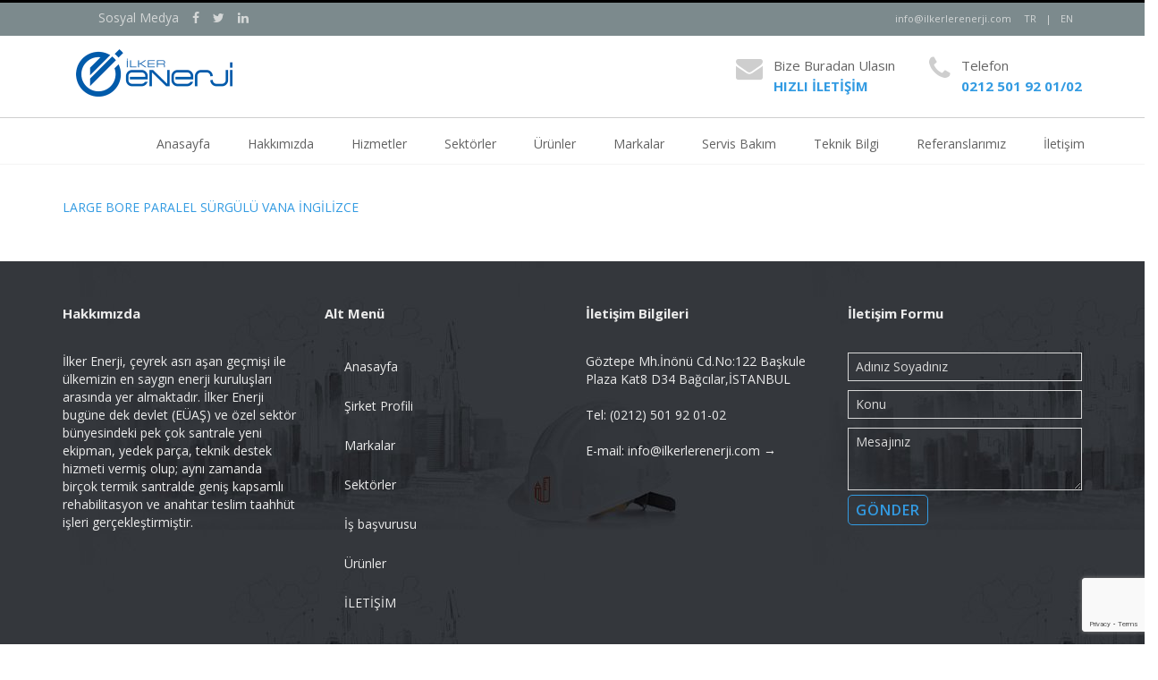

--- FILE ---
content_type: text/html; charset=UTF-8
request_url: https://ilkerenergy.com/urunler/vanalar/paralel-diskli-vanalar/large-bore-paralel-surgulu-vana-ingilizce/
body_size: 13312
content:
<!DOCTYPE html>
<html lang="tr-TR"
prefix="og: https://ogp.me/ns#" >
<!--[if lt IE 7]>      <html class="no-js lt-ie9 lt-ie8 lt-ie7"> <![endif]-->
<!--[if IE 7]>         <html class="no-js lt-ie9 lt-ie8"> <![endif]-->
<!--[if IE 8]>         <html class="no-js lt-ie9"> <![endif]-->
<!--[if gt IE 8]> <html class="no-js"> <![endif]-->
<head>
<meta charset="UTF-8">
<meta http-equiv="X-UA-Compatible" content="IE=edge,chrome=1">
<meta name="author" content="bliccathemes">
<meta name="viewport" content="width=device-width, initial-scale=1.0">
<link rel="profile" href="https://gmpg.org/xfn/11" />
<link rel="pingback" href="https://ilkerenergy.com/xmlrpc.php" />
<!-- All in One SEO 4.1.7 -->
<title>LARGE BORE PARALEL SÜRGÜLÜ VANA İNGİLİZCE | İLKER ENERJİ</title>
<!-- <link rel="stylesheet" href="https://ilkerenergy.com/wp-content/plugins/sitepress-multilingual-cms/res/css/language-selector.css?v=3.3.8" type="text/css" media="all" /> -->
<meta name="robots" content="max-image-preview:large" />
<meta property="og:locale" content="tr_TR" />
<meta property="og:site_name" content="İLKER ENERJİ | RESMİ WEB SİTESİ" />
<meta property="og:type" content="article" />
<meta property="og:title" content="LARGE BORE PARALEL SÜRGÜLÜ VANA İNGİLİZCE | İLKER ENERJİ" />
<meta property="article:published_time" content="2017-12-28T13:28:09+00:00" />
<meta property="article:modified_time" content="2017-12-28T13:28:09+00:00" />
<meta name="twitter:card" content="summary" />
<meta name="twitter:title" content="LARGE BORE PARALEL SÜRGÜLÜ VANA İNGİLİZCE | İLKER ENERJİ" />
<script type="application/ld+json" class="aioseo-schema">
{"@context":"https:\/\/schema.org","@graph":[{"@type":"WebSite","@id":"https:\/\/ilkerenergy.com\/#website","url":"https:\/\/ilkerenergy.com\/","name":"\u0130LKER ENERJ\u0130","description":"RESM\u0130 WEB S\u0130TES\u0130","inLanguage":"tr-TR","publisher":{"@id":"https:\/\/ilkerenergy.com\/#organization"}},{"@type":"Organization","@id":"https:\/\/ilkerenergy.com\/#organization","name":"\u0130LKER ENERJ\u0130","url":"https:\/\/ilkerenergy.com\/"},{"@type":"BreadcrumbList","@id":"https:\/\/ilkerenergy.com\/urunler\/vanalar\/paralel-diskli-vanalar\/large-bore-paralel-surgulu-vana-ingilizce\/#breadcrumblist","itemListElement":[{"@type":"ListItem","@id":"https:\/\/ilkerenergy.com\/#listItem","position":1,"item":{"@type":"WebPage","@id":"https:\/\/ilkerenergy.com\/","name":"Ev","description":"RESM\u0130 WEB S\u0130TES\u0130","url":"https:\/\/ilkerenergy.com\/"},"nextItem":"https:\/\/ilkerenergy.com\/urunler\/vanalar\/paralel-diskli-vanalar\/large-bore-paralel-surgulu-vana-ingilizce\/#listItem"},{"@type":"ListItem","@id":"https:\/\/ilkerenergy.com\/urunler\/vanalar\/paralel-diskli-vanalar\/large-bore-paralel-surgulu-vana-ingilizce\/#listItem","position":2,"item":{"@type":"WebPage","@id":"https:\/\/ilkerenergy.com\/urunler\/vanalar\/paralel-diskli-vanalar\/large-bore-paralel-surgulu-vana-ingilizce\/","name":"LARGE BORE PARALEL S\u00dcRG\u00dcL\u00dc VANA \u0130NG\u0130L\u0130ZCE","url":"https:\/\/ilkerenergy.com\/urunler\/vanalar\/paralel-diskli-vanalar\/large-bore-paralel-surgulu-vana-ingilizce\/"},"previousItem":"https:\/\/ilkerenergy.com\/#listItem"}]},{"@type":"Person","@id":"https:\/\/ilkerenergy.com\/author\/anki\/#author","url":"https:\/\/ilkerenergy.com\/author\/anki\/","name":"\u0130lkerler Enerji","image":{"@type":"ImageObject","@id":"https:\/\/ilkerenergy.com\/urunler\/vanalar\/paralel-diskli-vanalar\/large-bore-paralel-surgulu-vana-ingilizce\/#authorImage","url":"https:\/\/secure.gravatar.com\/avatar\/ac35d2ded97aa323854a7b9093b5898b?s=96&d=mm&r=g","width":96,"height":96,"caption":"\u0130lkerler Enerji"}},{"@type":"ItemPage","@id":"https:\/\/ilkerenergy.com\/urunler\/vanalar\/paralel-diskli-vanalar\/large-bore-paralel-surgulu-vana-ingilizce\/#itempage","url":"https:\/\/ilkerenergy.com\/urunler\/vanalar\/paralel-diskli-vanalar\/large-bore-paralel-surgulu-vana-ingilizce\/","name":"LARGE BORE PARALEL S\u00dcRG\u00dcL\u00dc VANA \u0130NG\u0130L\u0130ZCE | \u0130LKER ENERJ\u0130","inLanguage":"tr-TR","isPartOf":{"@id":"https:\/\/ilkerenergy.com\/#website"},"breadcrumb":{"@id":"https:\/\/ilkerenergy.com\/urunler\/vanalar\/paralel-diskli-vanalar\/large-bore-paralel-surgulu-vana-ingilizce\/#breadcrumblist"},"datePublished":"2017-12-28T13:28:09+03:00","dateModified":"2017-12-28T13:28:09+03:00"}]}
</script>
<!-- All in One SEO -->
<link rel="alternate" hreflang="en" href="https://ilkerenergy.com/en/products/valves/paralel-slide-valves/large-bore-paralel-surgulu-vana-ingilizce-2/" />
<link rel="alternate" hreflang="tr" href="https://ilkerenergy.com/urunler/vanalar/paralel-diskli-vanalar/large-bore-paralel-surgulu-vana-ingilizce/" />
<link rel='dns-prefetch' href='//ajax.googleapis.com' />
<link rel='dns-prefetch' href='//www.google.com' />
<link rel='dns-prefetch' href='//fonts.googleapis.com' />
<link rel="alternate" type="application/rss+xml" title="İLKER ENERJİ &raquo; beslemesi" href="https://ilkerenergy.com/feed/" />
<link rel="alternate" type="application/rss+xml" title="İLKER ENERJİ &raquo; yorum beslemesi" href="https://ilkerenergy.com/comments/feed/" />
<!-- <link rel='stylesheet' id='layerslider-css'  href='https://ilkerenergy.com/wp-content/plugins/LayerSlider/static/layerslider/css/layerslider.css?ver=6.1.6' type='text/css' media='all' /> -->
<link rel="stylesheet" type="text/css" href="//ilkerenergy.com/wp-content/cache/wpfc-minified/m03o61hd/7mpu2.css" media="all"/>
<link rel='stylesheet' id='ls-google-fonts-css'  href='https://fonts.googleapis.com/css?family=Lato:100,300,regular,700,900%7COpen+Sans:300%7CIndie+Flower:regular%7COswald:300,regular,700&#038;subset=latin%2Clatin-ext' type='text/css' media='all' />
<!-- <link rel='stylesheet' id='wp-block-library-css'  href='https://ilkerenergy.com/wp-includes/css/dist/block-library/style.min.css?ver=5.9.5' type='text/css' media='all' /> -->
<link rel="stylesheet" type="text/css" href="//ilkerenergy.com/wp-content/cache/wpfc-minified/kzaetcih/7mpu2.css" media="all"/>
<style id='global-styles-inline-css' type='text/css'>
body{--wp--preset--color--black: #000000;--wp--preset--color--cyan-bluish-gray: #abb8c3;--wp--preset--color--white: #ffffff;--wp--preset--color--pale-pink: #f78da7;--wp--preset--color--vivid-red: #cf2e2e;--wp--preset--color--luminous-vivid-orange: #ff6900;--wp--preset--color--luminous-vivid-amber: #fcb900;--wp--preset--color--light-green-cyan: #7bdcb5;--wp--preset--color--vivid-green-cyan: #00d084;--wp--preset--color--pale-cyan-blue: #8ed1fc;--wp--preset--color--vivid-cyan-blue: #0693e3;--wp--preset--color--vivid-purple: #9b51e0;--wp--preset--gradient--vivid-cyan-blue-to-vivid-purple: linear-gradient(135deg,rgba(6,147,227,1) 0%,rgb(155,81,224) 100%);--wp--preset--gradient--light-green-cyan-to-vivid-green-cyan: linear-gradient(135deg,rgb(122,220,180) 0%,rgb(0,208,130) 100%);--wp--preset--gradient--luminous-vivid-amber-to-luminous-vivid-orange: linear-gradient(135deg,rgba(252,185,0,1) 0%,rgba(255,105,0,1) 100%);--wp--preset--gradient--luminous-vivid-orange-to-vivid-red: linear-gradient(135deg,rgba(255,105,0,1) 0%,rgb(207,46,46) 100%);--wp--preset--gradient--very-light-gray-to-cyan-bluish-gray: linear-gradient(135deg,rgb(238,238,238) 0%,rgb(169,184,195) 100%);--wp--preset--gradient--cool-to-warm-spectrum: linear-gradient(135deg,rgb(74,234,220) 0%,rgb(151,120,209) 20%,rgb(207,42,186) 40%,rgb(238,44,130) 60%,rgb(251,105,98) 80%,rgb(254,248,76) 100%);--wp--preset--gradient--blush-light-purple: linear-gradient(135deg,rgb(255,206,236) 0%,rgb(152,150,240) 100%);--wp--preset--gradient--blush-bordeaux: linear-gradient(135deg,rgb(254,205,165) 0%,rgb(254,45,45) 50%,rgb(107,0,62) 100%);--wp--preset--gradient--luminous-dusk: linear-gradient(135deg,rgb(255,203,112) 0%,rgb(199,81,192) 50%,rgb(65,88,208) 100%);--wp--preset--gradient--pale-ocean: linear-gradient(135deg,rgb(255,245,203) 0%,rgb(182,227,212) 50%,rgb(51,167,181) 100%);--wp--preset--gradient--electric-grass: linear-gradient(135deg,rgb(202,248,128) 0%,rgb(113,206,126) 100%);--wp--preset--gradient--midnight: linear-gradient(135deg,rgb(2,3,129) 0%,rgb(40,116,252) 100%);--wp--preset--duotone--dark-grayscale: url('#wp-duotone-dark-grayscale');--wp--preset--duotone--grayscale: url('#wp-duotone-grayscale');--wp--preset--duotone--purple-yellow: url('#wp-duotone-purple-yellow');--wp--preset--duotone--blue-red: url('#wp-duotone-blue-red');--wp--preset--duotone--midnight: url('#wp-duotone-midnight');--wp--preset--duotone--magenta-yellow: url('#wp-duotone-magenta-yellow');--wp--preset--duotone--purple-green: url('#wp-duotone-purple-green');--wp--preset--duotone--blue-orange: url('#wp-duotone-blue-orange');--wp--preset--font-size--small: 13px;--wp--preset--font-size--medium: 20px;--wp--preset--font-size--large: 36px;--wp--preset--font-size--x-large: 42px;}.has-black-color{color: var(--wp--preset--color--black) !important;}.has-cyan-bluish-gray-color{color: var(--wp--preset--color--cyan-bluish-gray) !important;}.has-white-color{color: var(--wp--preset--color--white) !important;}.has-pale-pink-color{color: var(--wp--preset--color--pale-pink) !important;}.has-vivid-red-color{color: var(--wp--preset--color--vivid-red) !important;}.has-luminous-vivid-orange-color{color: var(--wp--preset--color--luminous-vivid-orange) !important;}.has-luminous-vivid-amber-color{color: var(--wp--preset--color--luminous-vivid-amber) !important;}.has-light-green-cyan-color{color: var(--wp--preset--color--light-green-cyan) !important;}.has-vivid-green-cyan-color{color: var(--wp--preset--color--vivid-green-cyan) !important;}.has-pale-cyan-blue-color{color: var(--wp--preset--color--pale-cyan-blue) !important;}.has-vivid-cyan-blue-color{color: var(--wp--preset--color--vivid-cyan-blue) !important;}.has-vivid-purple-color{color: var(--wp--preset--color--vivid-purple) !important;}.has-black-background-color{background-color: var(--wp--preset--color--black) !important;}.has-cyan-bluish-gray-background-color{background-color: var(--wp--preset--color--cyan-bluish-gray) !important;}.has-white-background-color{background-color: var(--wp--preset--color--white) !important;}.has-pale-pink-background-color{background-color: var(--wp--preset--color--pale-pink) !important;}.has-vivid-red-background-color{background-color: var(--wp--preset--color--vivid-red) !important;}.has-luminous-vivid-orange-background-color{background-color: var(--wp--preset--color--luminous-vivid-orange) !important;}.has-luminous-vivid-amber-background-color{background-color: var(--wp--preset--color--luminous-vivid-amber) !important;}.has-light-green-cyan-background-color{background-color: var(--wp--preset--color--light-green-cyan) !important;}.has-vivid-green-cyan-background-color{background-color: var(--wp--preset--color--vivid-green-cyan) !important;}.has-pale-cyan-blue-background-color{background-color: var(--wp--preset--color--pale-cyan-blue) !important;}.has-vivid-cyan-blue-background-color{background-color: var(--wp--preset--color--vivid-cyan-blue) !important;}.has-vivid-purple-background-color{background-color: var(--wp--preset--color--vivid-purple) !important;}.has-black-border-color{border-color: var(--wp--preset--color--black) !important;}.has-cyan-bluish-gray-border-color{border-color: var(--wp--preset--color--cyan-bluish-gray) !important;}.has-white-border-color{border-color: var(--wp--preset--color--white) !important;}.has-pale-pink-border-color{border-color: var(--wp--preset--color--pale-pink) !important;}.has-vivid-red-border-color{border-color: var(--wp--preset--color--vivid-red) !important;}.has-luminous-vivid-orange-border-color{border-color: var(--wp--preset--color--luminous-vivid-orange) !important;}.has-luminous-vivid-amber-border-color{border-color: var(--wp--preset--color--luminous-vivid-amber) !important;}.has-light-green-cyan-border-color{border-color: var(--wp--preset--color--light-green-cyan) !important;}.has-vivid-green-cyan-border-color{border-color: var(--wp--preset--color--vivid-green-cyan) !important;}.has-pale-cyan-blue-border-color{border-color: var(--wp--preset--color--pale-cyan-blue) !important;}.has-vivid-cyan-blue-border-color{border-color: var(--wp--preset--color--vivid-cyan-blue) !important;}.has-vivid-purple-border-color{border-color: var(--wp--preset--color--vivid-purple) !important;}.has-vivid-cyan-blue-to-vivid-purple-gradient-background{background: var(--wp--preset--gradient--vivid-cyan-blue-to-vivid-purple) !important;}.has-light-green-cyan-to-vivid-green-cyan-gradient-background{background: var(--wp--preset--gradient--light-green-cyan-to-vivid-green-cyan) !important;}.has-luminous-vivid-amber-to-luminous-vivid-orange-gradient-background{background: var(--wp--preset--gradient--luminous-vivid-amber-to-luminous-vivid-orange) !important;}.has-luminous-vivid-orange-to-vivid-red-gradient-background{background: var(--wp--preset--gradient--luminous-vivid-orange-to-vivid-red) !important;}.has-very-light-gray-to-cyan-bluish-gray-gradient-background{background: var(--wp--preset--gradient--very-light-gray-to-cyan-bluish-gray) !important;}.has-cool-to-warm-spectrum-gradient-background{background: var(--wp--preset--gradient--cool-to-warm-spectrum) !important;}.has-blush-light-purple-gradient-background{background: var(--wp--preset--gradient--blush-light-purple) !important;}.has-blush-bordeaux-gradient-background{background: var(--wp--preset--gradient--blush-bordeaux) !important;}.has-luminous-dusk-gradient-background{background: var(--wp--preset--gradient--luminous-dusk) !important;}.has-pale-ocean-gradient-background{background: var(--wp--preset--gradient--pale-ocean) !important;}.has-electric-grass-gradient-background{background: var(--wp--preset--gradient--electric-grass) !important;}.has-midnight-gradient-background{background: var(--wp--preset--gradient--midnight) !important;}.has-small-font-size{font-size: var(--wp--preset--font-size--small) !important;}.has-medium-font-size{font-size: var(--wp--preset--font-size--medium) !important;}.has-large-font-size{font-size: var(--wp--preset--font-size--large) !important;}.has-x-large-font-size{font-size: var(--wp--preset--font-size--x-large) !important;}
</style>
<!-- <link rel='stylesheet' id='contact-form-7-css'  href='https://ilkerenergy.com/wp-content/plugins/contact-form-7/includes/css/styles.css?ver=5.5.5' type='text/css' media='all' /> -->
<link rel="stylesheet" type="text/css" href="//ilkerenergy.com/wp-content/cache/wpfc-minified/lnr6gizu/7mpu2.css" media="all"/>
<link rel='stylesheet' id='jquery-ui-theme-css'  href='https://ajax.googleapis.com/ajax/libs/jqueryui/1.11.4/themes/smoothness/jquery-ui.min.css?ver=1.11.4' type='text/css' media='all' />
<!-- <link rel='stylesheet' id='jquery-ui-timepicker-css'  href='https://ilkerenergy.com/wp-content/plugins/contact-form-7-datepicker/js/jquery-ui-timepicker/jquery-ui-timepicker-addon.min.css?ver=5.9.5' type='text/css' media='all' /> -->
<!-- <link rel='stylesheet' id='ple-style-css'  href='https://ilkerenergy.com/wp-content/plugins/page-loading-effects/assets/css/style.css?ver=1.0.0' type='text/css' media='all' /> -->
<!-- <link rel='stylesheet' id='timetable_sf_style-css'  href='https://ilkerenergy.com/wp-content/plugins/timetable/style/superfish.css?ver=5.9.5' type='text/css' media='all' /> -->
<!-- <link rel='stylesheet' id='timetable_style-css'  href='https://ilkerenergy.com/wp-content/plugins/timetable/style/style.css?ver=5.9.5' type='text/css' media='all' /> -->
<!-- <link rel='stylesheet' id='timetable_event_template-css'  href='https://ilkerenergy.com/wp-content/plugins/timetable/style/event_template.css?ver=5.9.5' type='text/css' media='all' /> -->
<!-- <link rel='stylesheet' id='timetable_responsive_style-css'  href='https://ilkerenergy.com/wp-content/plugins/timetable/style/responsive.css?ver=5.9.5' type='text/css' media='all' /> -->
<link rel="stylesheet" type="text/css" href="//ilkerenergy.com/wp-content/cache/wpfc-minified/qud664bs/c70dy.css" media="all"/>
<link rel='stylesheet' id='timetable_font_lato-css'  href='//fonts.googleapis.com/css?family=Lato%3A400%2C700&#038;ver=5.9.5' type='text/css' media='all' />
<!-- <link rel='stylesheet' id='wpml-cms-nav-css-css'  href='https://ilkerenergy.com/wp-content/plugins/wpml-cms-nav/res/css/navigation.css?ver=1.4.17' type='text/css' media='all' /> -->
<link rel="stylesheet" type="text/css" href="//ilkerenergy.com/wp-content/cache/wpfc-minified/qj76rurg/7mpu2.css" media="all"/>
<!-- <link rel='stylesheet' id='cms-navigation-style-base-css'  href='https://ilkerenergy.com/wp-content/plugins/wpml-cms-nav/res/css/cms-navigation-base.css?ver=1.4.17' type='text/css' media='screen' /> -->
<!-- <link rel='stylesheet' id='cms-navigation-style-css'  href='https://ilkerenergy.com/wp-content/plugins/wpml-cms-nav/res/css/cms-navigation.css?ver=1.4.17' type='text/css' media='screen' /> -->
<link rel="stylesheet" type="text/css" href="//ilkerenergy.com/wp-content/cache/wpfc-minified/qu9wfoqt/7mpu2.css" media="screen"/>
<!-- <link rel='stylesheet' id='bootstrap-css'  href='https://ilkerenergy.com/wp-content/themes/medicom/css/bootstrap.min.css?ver=5.9.5' type='text/css' media='all' /> -->
<!-- <link rel='stylesheet' id='font-css'  href='https://ilkerenergy.com/wp-content/themes/medicom/css/font-awesome.min.css?ver=5.9.5' type='text/css' media='all' /> -->
<!-- <link rel='stylesheet' id='pretty-css'  href='https://ilkerenergy.com/wp-content/themes/medicom/css/prettyPhoto.css?ver=5.9.5' type='text/css' media='all' /> -->
<!-- <link rel='stylesheet' id='flex-css'  href='https://ilkerenergy.com/wp-content/themes/medicom/css/flexslider.css?ver=5.9.5' type='text/css' media='all' /> -->
<!-- <link rel='stylesheet' id='icon-css'  href='https://ilkerenergy.com/wp-content/themes/medicom/css/icons.css?ver=5.9.5' type='text/css' media='all' /> -->
<!-- <link rel='stylesheet' id='main-css'  href='https://ilkerenergy.com/wp-content/themes/medicom/css/main.css?ver=5.9.5' type='text/css' media='all' /> -->
<!-- <link rel='stylesheet' id='animate-css'  href='https://ilkerenergy.com/wp-content/themes/medicom/css/animate.css?ver=5.9.5' type='text/css' media='all' /> -->
<!-- <link rel='stylesheet' id='visual-css'  href='https://ilkerenergy.com/wp-content/themes/medicom/css/vc_extend.css?ver=5.9.5' type='text/css' media='all' /> -->
<!-- <link rel='stylesheet' id='slb_core-css'  href='https://ilkerenergy.com/wp-content/plugins/simple-lightbox/client/css/app.css?ver=2.8.1' type='text/css' media='all' /> -->
<!-- <link rel='stylesheet' id='tablepress-default-css'  href='https://ilkerenergy.com/wp-content/plugins/tablepress/css/default.min.css?ver=1.14' type='text/css' media='all' /> -->
<!-- <link rel='stylesheet' id='custom_style-css'  href='https://ilkerenergy.com/wp-content/themes/medicom/css/options.css?ver=5.9.5' type='text/css' media='all' /> -->
<link rel="stylesheet" type="text/css" href="//ilkerenergy.com/wp-content/cache/wpfc-minified/13m45pqs/7mpu3.css" media="all"/>
<style id='custom_style-inline-css' type='text/css'>
body { font-family: "Open Sans"; }  h1 { font-family: "Open Sans"; }  h2 { font-family: "Open Sans"; }  h3 { font-family: "Open Sans"; }  h4 { font-family: "Open Sans"; }  h5 { font-family: "Open Sans"; }  h6 { font-family: "Open Sans"; }  .header-1 .logo-text { font-family: "Open Sans"; }  .header-1 .navbar-nav>li>a { font-family: "Open Sans"; }  footer h4 { font-family: "Open Sans"; }  .footer-widget p { font-family: "Open Sans"; }  .footer-widget a { font-family: "Open Sans"; }  .copyright-section { font-family: "Open Sans"; }  
span {color:#339be2;}
a, a:hover {color:#339be2;}
.navbar-default .navbar-nav>li.firstitem.current-menu-item>a, .navbar-default .navbar-nav>li.firstitem.current-menu-parent>a {background-color: #339be2;}
.medicom-header.header-2:before {background:#339be2;}
.header-2 .navbar-default .navbar-nav>.firstitem.current-menu-item>a,.header-2 .navbar-default .navbar-nav>.firstitem.current-menu-item>a:hover,.header-2 .navbar-default .navbar-nav>.firstitem.current-menu-item>a:focus {background-color: #339be2;}
.header-2 .navbar-default .navbar-nav>.firstitem.current-menu-parent>a,.header-2 .navbar-default .navbar-nav>.firstitem.current-menu-parent>a:hover,.header-2 .navbar-default .navbar-nav>.firstitem.current-menu-parent>a:focus {background-color: #339be2;}
.header-2 .navbar-default .navbar-nav>.open>a,.header-2 .navbar-default .navbar-nav>.open>a:hover,.header-2 .navbar-default .navbar-nav>.open>a:focus {background-color: #339be2;}
.header-2 .dropdown-menu>li>a:hover, .header-2 .dropdown-menu>li>a:focus {color: #339be2; }
.header-2 .dropdown-menu {border-top: 4px solid #339be2;}
.header-6 span {color: #339be2;}
.header-6 .dropdown-menu {border-top: 4px solid #339be2;}
.header-6 .dropdown-menu>li>a:hover, .header-6 .dropdown-menu>li>a:focus{color:#339be2;}
.header-1 .dropdown-menu>li>a:hover, .dropdown-menu>li>a:focus {color:#339be2;}
.header-1 .dropdown-menu{border-top: 6px solid #339be2;}
.multi .dropdown-menu ul li a:hover {color:#339be2;}
button.search-icon{background:#339be2;}
.fullstyle{background:#339be2;}
.asset-bg{background: #339be2;}
.teal-highlight{background: #339be2;}
.widget_nav_menu h2, .menu-widget h4 {background-color: #339be2;}
.widget_nav_menu ul li:hover, .menu-widget ul li:hover {color: #339be2;}
ul.sub-menu li:hover a,ul.sub-menu li:active{color:#339be2;}
.b_asset {background: #339be2;}
.b_blue {background: #339be2;}
.b_inherit { background: #339be2;}
.b_teal { background: #339be2;}
.page-numbers>.current>a,.page-numbers>.current>span, .page-numbers>.current>a:hover, .page-numbers>.current>span:hover, .page-numbers>.current>a:focus, .page-numbers>.current>span:focus {background: #339be2;border-color: #339be2;}
.page-numbers .current, .page-numbers .current:hover {background: #339be2;border-color: #339be2;}
.list-none i {color:#339be2;}
.tabs-classic .nav-tabs>li.active>a, .tabs-classic .nav-tabs>li.active>a:hover, .tabs-classic .nav-tabs>li.active>a:focus, .tabs-classic .nav-tabs>li>a:hover {color: #339be2;}
.services-1:hover {background: #339be2;}
.services-1:hover .holder {color: #339be2;}
.services-2:hover {background: #339be2;}
.services-2:hover .holder {background: #339be2;}
.services-3:hover h4 {color: #339be2;}
.services-3:hover .holder {background: #339be2;}
.services-3:hover .caret {border-top: 12px solid #339be2;}
.services-3:hover .b_inherit {background: #339be2;}
.services-4 .holder{background-color: #339be2;}
.services-5:hover .holder {color: #339be2;border: 6px double #339be2;}
.medicom-table .back-inherit {background: #339be2;}
.medicom-table .b_inherit {background: #339be2;}
.asset-bg .call-to-action a{color: #339be2;}
.carousel-container li:hover .latest-item  {-webkit-box-shadow: 0px 7px 0px #339be2;-moz-box-shadow:0px 7px 0px #339be2;box-shadow:0px 7px 0px #339be2;}
.blog-widget .disabled {background: #339be2;}
.blog-widget .slide-pagination a.disabled, .blog-widget .slide-pagination a:hover {background: #339be2;}
.blog-wrapper .blog-title a:hover {color: #339be2;}
.blog-wrapper .blog-thumbnail {position: relative; border-bottom: 4px solid #339be2;}
.blog-wrapper .blog-type-logo {border-bottom: 5px solid #339be2;}
.blog-wrapper .half-round {background: #339be2;}
.blog-wrapper .social-widget a:hover .socialbox{background: #339be2;}
.blog-style-2 .blog-date {background: #339be2;}
.blog-wrapper .blog-categories ul li.current-cat a {color: #339be2;}
.blog-wrapper .blog-categories ul li a:hover {color: #339be2;}
.blog-style-two-column .blog-date {background: #339be2;}
.blog-style-3 .blog-date {background: #339be2;}
.sidebar-widget h2 {color: #339be2;}
.sidebar-widget .popular-post h4 a:hover {color: #339be2;}
.sidebar-widget ul li a:hover i {color: #339be2;}
.sidebar-widget ul li a:hover {color: #339be2;}
.sidebar-widget .medicom-tag-cloud ul li:hover a {border: 1px solid #339be2; color: #339be2;}
.sidebar-widget .subscribe-mini .b_inherit {background: #339be2;}
#wp-calendar tbody td a{color: #339be2;}
#wp-calendar tfoot #next {color: #339be2;}
#wp-calendar tfoot #prev {color: #339be2;}
#wp-calendar tfoot #next a{color: #339be2;}
#wp-calendar tfoot #prev a{color: #339be2;}
.portfolio-style-1-filter ul li.active {color:#339be2;}
.portfolio-style-1-filter ul li:hover {color: #339be2;}
.portfolio-style-1 .portfolio-content {border-bottom: 4px solid #339be2;}
.portfolio-style-1 .portfolio-meta:hover .holder {background: #339be2;}
.portfolio-style-1 .portfolio-meta:hover .project-meta, .project-meta a:hover {color: #339be2;}
.portfolio-style-3 .portfolio-item-3:hover {-webkit-box-shadow: 0px 7px 0px #339be2;-moz-box-shadow: 0px 7px 0px #339be2;box-shadow: 0px 7px 0px #339be2;}
.html_carousel div.slide .blog-date {background: #339be2;}
.html_carousel .nextprev .slidebox:hover {background: #339be2;}
.contact-info .social-widget a:hover .socialbox{border-color:#339be2;}
.contact-info .social-widget a:hover .socialbox i{color: #339be2;}
.bottom-section {background: #339be2;}
footer h4 {position: relative;color: #339be2;}
footer h4 span {border-bottom: 1px solid #339be2;}
.footer-widget ul li:hover:before {color: #339be2;}
.footer-widget ul li a:hover {color: #339be2 ;}
.footer-widget .twitter-widget .bird {color: #339be2;}
.footer-widget .medicom-tag-cloud ul li:hover a { background: #339be2;}
.footer-widget .social-widget a:hover .socialbox{border-color:#339be2;}
.footer-widget .social-widget a:hover .socialbox i{color: #339be2;}
.custom-categories ul li.active a { color: #339be2;}
.custom-categories ul li a:hover { color: #339be2;}
.wpb_accordion_header i {color: #339be2;}
.flex-control-paging li a.flex-active {background: #339be2 !important;}
.entry-title {color: #339be2 !important;}
h4.wpb_pie_chart_heading {color: #339be2 !important;}
.ui-datepicker-header{background: #339be2 !important;}
.medicom-feature-list li i{background: #339be2 !important;}
.wpb_toggle.wpb_toggle_title_active { color: #339be2 !important; }
.wpb_toggle.wpb_toggle_title_active:before {background: #339be2 !important; }
.ui-icon-triangle-1-s:before {color: #339be2 !important;}
.ui-icon-triangle-1-e:before {color: #339be2 !important;}
.tablepress tfoot th, .tablepress thead th {background-color: #339be2 !important;}
.services_lists .services_list .list_icon:hover i{color:#339be2 !important; }
h2.tablepress-table-name {color: #339be2 !important;}
.navbar-default .navbar-nav>li>a:hover, .navbar-default .navbar-nav>li>a:focus{background-color: #339be2;}
.item-box:hover {border-color: #339be2;}
.titleBorder{color:#339be2}
.bigP h1{color:#339be2}
.services-4 .services-4-content a{color:#339be2}
</style>
<link rel='stylesheet' id='child-css'  href='https://ilkerenergy.com/wp-content/themes/medicom/style.css?ver=5.9.5' type='text/css' media='all' />
<script src='//ilkerenergy.com/wp-content/cache/wpfc-minified/e5urzoqs/7mpu2.js' type="text/javascript"></script>
<!-- <script type='text/javascript' src='https://ilkerenergy.com/wp-content/plugins/LayerSlider/static/layerslider/js/greensock.js?ver=1.19.0' id='greensock-js'></script> -->
<!-- <script type='text/javascript' src='https://ilkerenergy.com/wp-includes/js/jquery/jquery.min.js?ver=3.6.0' id='jquery-core-js'></script> -->
<!-- <script type='text/javascript' src='https://ilkerenergy.com/wp-includes/js/jquery/jquery-migrate.min.js?ver=3.3.2' id='jquery-migrate-js'></script> -->
<script type='text/javascript' id='layerslider-js-extra'>
/* <![CDATA[ */
var LS_Meta = {"v":"6.1.6"};
/* ]]> */
</script>
<script src='//ilkerenergy.com/wp-content/cache/wpfc-minified/1s6wu44n/c70dy.js' type="text/javascript"></script>
<!-- <script type='text/javascript' src='https://ilkerenergy.com/wp-content/plugins/LayerSlider/static/layerslider/js/layerslider.kreaturamedia.jquery.js?ver=6.1.6' id='layerslider-js'></script> -->
<!-- <script type='text/javascript' src='https://ilkerenergy.com/wp-content/plugins/LayerSlider/static/layerslider/js/layerslider.transitions.js?ver=6.1.6' id='layerslider-transitions-js'></script> -->
<!-- <script type='text/javascript' src='https://ilkerenergy.com/wp-content/plugins/page-loading-effects/assets/js/ple.preloader.min.js?ver=5.9.5' id='ple-script-js'></script> -->
<!-- <script type='text/javascript' src='https://ilkerenergy.com/wp-content/plugins/revslider/public/assets/js/rbtools.min.js?ver=6.5.14' async id='tp-tools-js'></script> -->
<!-- <script type='text/javascript' src='https://ilkerenergy.com/wp-content/plugins/revslider/public/assets/js/rs6.min.js?ver=6.5.14' async id='revmin-js'></script> -->
<!-- <script type='text/javascript' src='https://ilkerenergy.com/wp-content/themes/medicom/js/modernizr-2.6.2-respond-1.1.0.min.js?ver=5.9.5' id='modernizr-js'></script> -->
<meta name="generator" content="Powered by LayerSlider 6.1.6 - Multi-Purpose, Responsive, Parallax, Mobile-Friendly Slider Plugin for WordPress." />
<!-- LayerSlider updates and docs at: https://layerslider.kreaturamedia.com -->
<link rel="https://api.w.org/" href="https://ilkerenergy.com/wp-json/" /><link rel="alternate" type="application/json" href="https://ilkerenergy.com/wp-json/wp/v2/media/3457" /><link rel="EditURI" type="application/rsd+xml" title="RSD" href="https://ilkerenergy.com/xmlrpc.php?rsd" />
<link rel="wlwmanifest" type="application/wlwmanifest+xml" href="https://ilkerenergy.com/wp-includes/wlwmanifest.xml" /> 
<meta name="generator" content="WordPress 5.9.5" />
<link rel='shortlink' href='https://ilkerenergy.com/?p=3457' />
<link rel="alternate" type="application/json+oembed" href="https://ilkerenergy.com/wp-json/oembed/1.0/embed?url=https%3A%2F%2Filkerenergy.com%2Furunler%2Fvanalar%2Fparalel-diskli-vanalar%2Flarge-bore-paralel-surgulu-vana-ingilizce%2F" />
<link rel="alternate" type="text/xml+oembed" href="https://ilkerenergy.com/wp-json/oembed/1.0/embed?url=https%3A%2F%2Filkerenergy.com%2Furunler%2Fvanalar%2Fparalel-diskli-vanalar%2Flarge-bore-paralel-surgulu-vana-ingilizce%2F&#038;format=xml" />
<script type="text/javascript">
plePreloader.speed = "";
if(!plePreloader.speed){
plePreloader.speed=4000;
}
plePreloader.elem = "ple-loader-wraps2";
plePreloader.elemInner = "<div class=\"spinner\"><div class=\"dot1\"></div><div class=\"dot2\"></div></div>";
plePreloader.kicks();
</script>
<style type="text/css">
#ple-loader-wraps2 {
background: #002aaa;
}
#ple-loader-wraps2 .spinner .dot1, #ple-loader-wraps2 .spinner .dot2{
background:#ffffff;}
</style>
<meta name="generator" content="WPML ver:3.3.8 stt:1,54;" />
<style type="text/css">#lang_sel a, #lang_sel a.lang_sel_sel{color:#444444;}#lang_sel a:hover, #lang_sel a.lang_sel_sel:hover{color:#000000;}#lang_sel a.lang_sel_sel, #lang_sel a.lang_sel_sel:visited{background-color:#ffffff;}#lang_sel a.lang_sel_sel:hover{background-color:#eeeeee;}#lang_sel li ul a, #lang_sel li ul a:visited{color:#444444;}#lang_sel li ul a:hover{color:#000000;}#lang_sel li ul a, #lang_sel li ul a:link, #lang_sel li ul a:visited{background-color:#ffffff;}#lang_sel li ul a:hover{background-color:#eeeeee;}#lang_sel a, #lang_sel a:visited{border-color:#cdcdcd;} #lang_sel ul ul{border-top:1px solid #cdcdcd;}</style>
<style type="text/css">.recentcomments a{display:inline !important;padding:0 !important;margin:0 !important;}</style><meta name="generator" content="Powered by Visual Composer - drag and drop page builder for WordPress."/>
<!--[if lte IE 9]><link rel="stylesheet" type="text/css" href="https://ilkerenergy.com/wp-content/plugins/js_composer/assets/css/vc_lte_ie9.min.css" media="screen"><![endif]--><meta name="generator" content="Powered by Slider Revolution 6.5.14 - responsive, Mobile-Friendly Slider Plugin for WordPress with comfortable drag and drop interface." />
<link rel="icon" href="https://ilkerenergy.com/wp-content/uploads/cropped-Screenshot_5-32x32.png" sizes="32x32" />
<link rel="icon" href="https://ilkerenergy.com/wp-content/uploads/cropped-Screenshot_5-192x192.png" sizes="192x192" />
<link rel="apple-touch-icon" href="https://ilkerenergy.com/wp-content/uploads/cropped-Screenshot_5-180x180.png" />
<meta name="msapplication-TileImage" content="https://ilkerenergy.com/wp-content/uploads/cropped-Screenshot_5-270x270.png" />
<script>function setREVStartSize(e){
//window.requestAnimationFrame(function() {
window.RSIW = window.RSIW===undefined ? window.innerWidth : window.RSIW;
window.RSIH = window.RSIH===undefined ? window.innerHeight : window.RSIH;
try {
var pw = document.getElementById(e.c).parentNode.offsetWidth,
newh;
pw = pw===0 || isNaN(pw) ? window.RSIW : pw;
e.tabw = e.tabw===undefined ? 0 : parseInt(e.tabw);
e.thumbw = e.thumbw===undefined ? 0 : parseInt(e.thumbw);
e.tabh = e.tabh===undefined ? 0 : parseInt(e.tabh);
e.thumbh = e.thumbh===undefined ? 0 : parseInt(e.thumbh);
e.tabhide = e.tabhide===undefined ? 0 : parseInt(e.tabhide);
e.thumbhide = e.thumbhide===undefined ? 0 : parseInt(e.thumbhide);
e.mh = e.mh===undefined || e.mh=="" || e.mh==="auto" ? 0 : parseInt(e.mh,0);
if(e.layout==="fullscreen" || e.l==="fullscreen")
newh = Math.max(e.mh,window.RSIH);
else{
e.gw = Array.isArray(e.gw) ? e.gw : [e.gw];
for (var i in e.rl) if (e.gw[i]===undefined || e.gw[i]===0) e.gw[i] = e.gw[i-1];
e.gh = e.el===undefined || e.el==="" || (Array.isArray(e.el) && e.el.length==0)? e.gh : e.el;
e.gh = Array.isArray(e.gh) ? e.gh : [e.gh];
for (var i in e.rl) if (e.gh[i]===undefined || e.gh[i]===0) e.gh[i] = e.gh[i-1];
var nl = new Array(e.rl.length),
ix = 0,
sl;
e.tabw = e.tabhide>=pw ? 0 : e.tabw;
e.thumbw = e.thumbhide>=pw ? 0 : e.thumbw;
e.tabh = e.tabhide>=pw ? 0 : e.tabh;
e.thumbh = e.thumbhide>=pw ? 0 : e.thumbh;
for (var i in e.rl) nl[i] = e.rl[i]<window.RSIW ? 0 : e.rl[i];
sl = nl[0];
for (var i in nl) if (sl>nl[i] && nl[i]>0) { sl = nl[i]; ix=i;}
var m = pw>(e.gw[ix]+e.tabw+e.thumbw) ? 1 : (pw-(e.tabw+e.thumbw)) / (e.gw[ix]);
newh =  (e.gh[ix] * m) + (e.tabh + e.thumbh);
}
var el = document.getElementById(e.c);
if (el!==null && el) el.style.height = newh+"px";
el = document.getElementById(e.c+"_wrapper");
if (el!==null && el) {
el.style.height = newh+"px";
el.style.display = "block";
}
} catch(e){
console.log("Failure at Presize of Slider:" + e)
}
//});
};</script>
<noscript><style type="text/css"> .wpb_animate_when_almost_visible { opacity: 1; }</style></noscript>    <!--[if IE 7]>
<link rel="stylesheet" href="css/font-awesome-ie7.min.css">
<![endif]-->
</head>
<body data-rsssl=1 class="attachment attachment-template-default attachmentid-3457 attachment-pdf off wpb-js-composer js-comp-ver-5.1 vc_responsive">
<div id="medicom-layout">
<!-- Top Section -->
<!-- Header -->
<header id="medicom_header" class="medicom-header header-1">
<div class="">
<div class="row">
<div class="header-top">
<div class="container">
<ul>
<li>Sosyal Medya</li>
<li><a href="#" target="_blank"><i class="fa fa-facebook"></i></a></li>
<li><a href="#" target="_blank"><i class="fa fa-twitter"></i></a></li>
<li><a href="#" target="_blank"><i class="fa fa-linkedin"></i></a></li>
</ul>
<div class="pull-right">
<ul>
<li><a href="">info@ilkerlerenerji.com</a></li>
<li class="lang"><a href="https://ilkerenergy.com/">TR</a>|<a href="https://ilkerenergy.com/en">EN</a></li>
</ul>
</div>
</div>
</div>
<div class="content-mu">
<div class="container">
<div class="col-md-3 logoo">  
<a href="https://ilkerenergy.com/">
<img src="https://ilkerenergy.com/wp-content/uploads/logo.png" alt="İLKER ENERJİ" class="normal-logo" height="53" style="max-height: 53px;">
</a>
</div>
<div class="col- header-right pull-right ">
<ul>
<li><i class="fa fa-envelope"></i><p>Bize Buradan Ulasın <br/><a href="">HIZLI İLETİŞİM</a></p></li>
<li><i class="fa fa-phone"></i><p>Telefon <br/><a href=""> 0212 501 92 01/02</a></p></li>
</ul>
</div>
</div>
</div>i
<div class="col-md-12">
<!-- Main Menu -->
<nav class="navbar navbar-default header-1" role="navigation">
<div class="navbar-header">
<button type="button" class="navbar-toggle" data-toggle="collapse" data-target=".navbar-ex1-collapse">
<span class="sr-only">Toggle navigation</span>
<span class="icon-bar"></span>
<span class="icon-bar"></span>
<span class="icon-bar"></span>
</button>
</div>
<!-- Collect the nav links, forms, and other content for toggling -->
<div class="collapse navbar-collapse navbar-ex1-collapse">
<div class="container">
<ul id="menu-menu-1" class="nav navbar-nav navbar-right"><li id="nav-menu-item-1271" class="firstitem menu-item menu-item-type-post_type menu-item-object-page menu-item-home "><a href="https://ilkerenergy.com/" class="menu-link">Anasayfa</a></li>
<li id="nav-menu-item-1366" class="firstitem menu-item menu-item-type-post_type menu-item-object-page menu-item-has-children "><a href="https://ilkerenergy.com/hakkimizda/" class="menu-link">Hakkımızda</a>
<ul class="dropdown-menu ">
<li id="nav-menu-item-1369" class=" menu-item menu-item-type-post_type menu-item-object-page "><a href="https://ilkerenergy.com/hakkimizda/sirket-profili/" class="menu-link">Şirket Profili</a></li>
<li id="nav-menu-item-1368" class=" menu-item menu-item-type-post_type menu-item-object-page "><a href="https://ilkerenergy.com/hakkimizda/tarihcemiz/" class="menu-link">Tarihçemiz</a></li>
</ul>
</li>
<li id="nav-menu-item-1494" class="firstitem menu-item menu-item-type-post_type menu-item-object-page menu-item-has-children "><a href="https://ilkerenergy.com/hizmetler/" class="menu-link">Hizmetler</a>
<ul class="dropdown-menu ">
<li id="nav-menu-item-1497" class=" menu-item menu-item-type-post_type menu-item-object-page "><a href="https://ilkerenergy.com/hizmetler/retrofit-calismalari/" class="menu-link">Retrofit Çalışmaları</a></li>
<li id="nav-menu-item-1496" class=" menu-item menu-item-type-post_type menu-item-object-page "><a href="https://ilkerenergy.com/hizmetler/yeni-ekipman-temini/" class="menu-link">Yeni Ekipman Temini</a></li>
<li id="nav-menu-item-1495" class=" menu-item menu-item-type-post_type menu-item-object-page "><a href="https://ilkerenergy.com/hizmetler/yedek-parca-temini/" class="menu-link">Yedek Parça Temini</a></li>
<li id="nav-menu-item-1367" class=" menu-item menu-item-type-post_type menu-item-object-page "><a href="https://ilkerenergy.com/hakkimizda/supervizorluk-hizmetlerimiz/" class="menu-link">Süpervizörlük Hizmetlerimiz</a></li>
<li id="nav-menu-item-4843" class=" menu-item menu-item-type-post_type menu-item-object-page "><a href="https://ilkerenergy.com/hizmetler/montaj-ve-kurulum-hizmetleri/" class="menu-link">Montaj ve Kurulum Hizmetleri</a></li>
</ul>
</li>
<li id="nav-menu-item-1558" class="firstitem menu-item menu-item-type-post_type menu-item-object-page menu-item-has-children "><a href="https://ilkerenergy.com/sektorler/" class="menu-link">Sektörler</a>
<ul class="dropdown-menu ">
<li id="nav-menu-item-1563" class=" menu-item menu-item-type-post_type menu-item-object-page "><a href="https://ilkerenergy.com/sektorler/enerji/" class="menu-link">Enerji</a></li>
<li id="nav-menu-item-1562" class=" menu-item menu-item-type-post_type menu-item-object-page "><a href="https://ilkerenergy.com/sektorler/demir-celik/" class="menu-link">Demir -Çelik</a></li>
<li id="nav-menu-item-1561" class=" menu-item menu-item-type-post_type menu-item-object-page "><a href="https://ilkerenergy.com/sektorler/cimento/" class="menu-link">Çimento</a></li>
<li id="nav-menu-item-1560" class=" menu-item menu-item-type-post_type menu-item-object-page "><a href="https://ilkerenergy.com/sektorler/maden/" class="menu-link">Maden</a></li>
<li id="nav-menu-item-1559" class=" menu-item menu-item-type-post_type menu-item-object-page "><a href="https://ilkerenergy.com/sektorler/petro-kimya/" class="menu-link">Petro Kimya</a></li>
</ul>
</li>
<li id="nav-menu-item-1716" class="firstitem menu-item menu-item-type-post_type menu-item-object-page menu-item-has-children "><a href="https://ilkerenergy.com/urunler/" class="menu-link">Ürünler</a>
<ul class="dropdown-menu ">
<li id="nav-menu-item-3882" class=" menu-item menu-item-type-post_type menu-item-object-page menu-item-has-children "><a href="https://ilkerenergy.com/urunler/fanlar-2/" class="menu-link">Fanlar</a>
<ul class=" dropdown-menu">
<li id="nav-menu-item-1727" class=" menu-item menu-item-type-post_type menu-item-object-page "><a href="https://ilkerenergy.com/urunler/fanlar/id-cebri-cekme-fanlar/" class="menu-link">ID (Cebri Çekme) Fanlar</a></li>
<li id="nav-menu-item-1726" class=" menu-item menu-item-type-post_type menu-item-object-page "><a href="https://ilkerenergy.com/urunler/fanlar/fd-taze-hava-fanlar/" class="menu-link">FD (Taze Hava) Fanlar</a></li>
<li id="nav-menu-item-1725" class=" menu-item menu-item-type-post_type menu-item-object-page "><a href="https://ilkerenergy.com/urunler/fanlar/booster-fgd-fanlar/" class="menu-link">Booster (FGD) Fanlar</a></li>
<li id="nav-menu-item-1724" class=" menu-item menu-item-type-post_type menu-item-object-page "><a href="https://ilkerenergy.com/urunler/fanlar/radyal-santrifuj-fanlar/" class="menu-link">Radyal (Santrifüj) Fanlar</a></li>
<li id="nav-menu-item-1723" class=" menu-item menu-item-type-post_type menu-item-object-page "><a href="https://ilkerenergy.com/urunler/fanlar/sogutma-kulesi-fanlari/" class="menu-link">Soğutma Kulesi Fanları</a></li>
</ul>
</li>
<li id="nav-menu-item-1859" class=" menu-item menu-item-type-post_type menu-item-object-page menu-item-has-children "><a href="https://ilkerenergy.com/?page_id=1728" class="menu-link">Endüstriyel Fanlar</a>
<ul class=" dropdown-menu">
<li id="nav-menu-item-1863" class=" menu-item menu-item-type-post_type menu-item-object-page "><a href="https://ilkerenergy.com/cimento-tesisleri/" class="menu-link">Çimento Tesisleri</a></li>
<li id="nav-menu-item-1862" class=" menu-item menu-item-type-post_type menu-item-object-page "><a href="https://ilkerenergy.com/demir-celik-tesisleri/" class="menu-link">Demir Çelik Tesisleri</a></li>
<li id="nav-menu-item-1861" class=" menu-item menu-item-type-post_type menu-item-object-page "><a href="https://ilkerenergy.com/maden-fanlari/" class="menu-link">Maden Fanları</a></li>
<li id="nav-menu-item-1860" class=" menu-item menu-item-type-post_type menu-item-object-page "><a href="https://ilkerenergy.com/petro-kimya-tesisi-ekipmanlari/" class="menu-link">Petro Kimya Tesisi Ekipmanları</a></li>
</ul>
</li>
<li id="nav-menu-item-1955" class=" menu-item menu-item-type-post_type menu-item-object-page menu-item-has-children "><a href="https://ilkerenergy.com/urunler/luvo-ve-gavo-sistemleri/luvo-ve-gavo-sistemleri-2/" class="menu-link">Luvo ve Gavo Sistemleri</a>
<ul class=" dropdown-menu">
<li id="nav-menu-item-1957" class=" menu-item menu-item-type-post_type menu-item-object-page "><a href="https://ilkerenergy.com/urunler/luvo-ve-gavo-sistemleri/luvo-ve-gavo-sistemleri-2/komple-gavo-sistemleri/" class="menu-link">Komple Gavo Sistemleri</a></li>
<li id="nav-menu-item-1958" class=" menu-item menu-item-type-post_type menu-item-object-page "><a href="https://ilkerenergy.com/urunler/luvo-ve-gavo-sistemleri/luvo-ve-gavo-sistemleri-2/komple-luvo-sistemleri/" class="menu-link">Komple Luvo Sistemleri</a></li>
<li id="nav-menu-item-1956" class=" menu-item menu-item-type-post_type menu-item-object-page "><a href="https://ilkerenergy.com/urunler/luvo-ve-gavo-sistemleri/luvo-ve-gavo-sistemleri-2/gavo-petek-temini/" class="menu-link">Gavo Petek Temini</a></li>
<li id="nav-menu-item-1959" class=" menu-item menu-item-type-post_type menu-item-object-page "><a href="https://ilkerenergy.com/urunler/luvo-ve-gavo-sistemleri/luvo-ve-gavo-sistemleri-2/luvo-petek-temini/" class="menu-link">Luvo Petek Temini</a></li>
</ul>
</li>
<li id="nav-menu-item-3892" class=" menu-item menu-item-type-post_type menu-item-object-page menu-item-has-children "><a href="https://ilkerenergy.com/urunler/vanalar-2/" class="menu-link">Vanalar</a>
<ul class=" dropdown-menu">
<li id="nav-menu-item-1986" class=" menu-item menu-item-type-post_type menu-item-object-page "><a href="https://ilkerenergy.com/urunler/vanalar/gate-vanalar/" class="menu-link">Gate Vanalar</a></li>
<li id="nav-menu-item-1987" class=" menu-item menu-item-type-post_type menu-item-object-page menu-item-has-children "><a href="https://ilkerenergy.com/?page_id=1960" class="menu-link">Globe Vanalar</a>
<ul class="dropdown-menu dropdown-menu">
<li id="nav-menu-item-4209" class=" menu-item menu-item-type-post_type menu-item-object-page "><a href="https://ilkerenergy.com/urunler/termoventsc/" class="menu-link">Yüksek Basınç Glob Vanaları</a></li>
<li id="nav-menu-item-3315" class=" menu-item menu-item-type-post_type menu-item-object-page "><a href="https://ilkerenergy.com/strack/" class="menu-link">STRACK YÜKSEK BASINÇ VANALARI</a></li>
<li id="nav-menu-item-1989" class=" menu-item menu-item-type-post_type menu-item-object-page "><a href="https://ilkerenergy.com/urunler/vanalar/kontrol-vanalari/" class="menu-link">Kontrol Vanaları</a></li>
</ul>
</li>
<li id="nav-menu-item-3858" class=" menu-item menu-item-type-post_type menu-item-object-page "><a href="https://ilkerenergy.com/urunler/vanalar/dome-vanalar-pressure-vessel-valve/" class="menu-link">Dome Vanalar / Pressure Vessel Valve</a></li>
<li id="nav-menu-item-1990" class=" menu-item menu-item-type-post_type menu-item-object-page "><a href="https://ilkerenergy.com/urunler/vanalar/paralel-diskli-vanalar/" class="menu-link">Paralel Diskli Vanalar</a></li>
<li id="nav-menu-item-1991" class=" menu-item menu-item-type-post_type menu-item-object-page "><a href="https://ilkerenergy.com/urunler/vanalar/plug-vanalar/" class="menu-link">Plug Vanalar</a></li>
<li id="nav-menu-item-1984" class=" menu-item menu-item-type-post_type menu-item-object-page "><a href="https://ilkerenergy.com/urunler/vanalar/cek-vanalar/" class="menu-link">Çek Vanalar</a></li>
<li id="nav-menu-item-1988" class=" menu-item menu-item-type-post_type menu-item-object-page "><a href="https://ilkerenergy.com/urunler/vanalar/kelebek-vanalar/" class="menu-link">Kelebek Vanalar</a></li>
<li id="nav-menu-item-4180" class=" menu-item menu-item-type-post_type menu-item-object-page "><a href="https://ilkerenergy.com/urunler/vanalar/seramik-vanalar/" class="menu-link">Seramik Vanalar</a></li>
<li id="nav-menu-item-3307" class=" menu-item menu-item-type-post_type menu-item-object-page menu-item-has-children "><a href="https://ilkerenergy.com/urunler/vanalar/cmo-vana/" class="menu-link">CMO Vana</a>
<ul class="dropdown-menu dropdown-menu">
<li id="nav-menu-item-3678" class=" menu-item menu-item-type-post_type menu-item-object-page "><a href="https://ilkerenergy.com/urunler/vanalar/cmo-vana/bicakli-surgulu-vanalar/" class="menu-link">CMO Bıçaklı Sürgülü Vanalar</a></li>
<li id="nav-menu-item-3693" class=" menu-item menu-item-type-post_type menu-item-object-page "><a href="https://ilkerenergy.com/urunler/vanalar/cmo-vana/kelebek-vanalar/" class="menu-link">CMO Kelebek Vanalar</a></li>
<li id="nav-menu-item-3739" class=" menu-item menu-item-type-post_type menu-item-object-page "><a href="https://ilkerenergy.com/urunler/vanalar/cmo-vana/water-supplies/" class="menu-link">CMO Water Supplies</a></li>
</ul>
</li>
</ul>
</li>
<li id="nav-menu-item-4000" class=" menu-item menu-item-type-post_type menu-item-object-page menu-item-has-children "><a href="https://ilkerenergy.com/urunler/pompalar-2/" class="menu-link">Pompalar</a>
<ul class=" dropdown-menu">
<li id="nav-menu-item-2017" class=" menu-item menu-item-type-post_type menu-item-object-page "><a href="https://ilkerenergy.com/urunler/pompalar/absorber-camur-pompasi/" class="menu-link">Absorber Çamur Pompası</a></li>
<li id="nav-menu-item-2018" class=" menu-item menu-item-type-post_type menu-item-object-page "><a href="https://ilkerenergy.com/urunler/pompalar/dozaj-pompalari/" class="menu-link">Dozaj Pompaları</a></li>
<li id="nav-menu-item-2019" class=" menu-item menu-item-type-post_type menu-item-object-page "><a href="https://ilkerenergy.com/urunler/pompalar/fuel-oil-pompalari/" class="menu-link">Fuel-Oil Pompaları</a></li>
<li id="nav-menu-item-2020" class=" menu-item menu-item-type-post_type menu-item-object-page "><a href="https://ilkerenergy.com/urunler/pompalar/kazan-besi-pompalari/" class="menu-link">Kazan Besi Pompaları</a></li>
<li id="nav-menu-item-2028" class=" menu-item menu-item-type-post_type menu-item-object-page "><a href="https://ilkerenergy.com/urunler/pompalar/sogutma-suyu-sirkulasyon-pompasi/" class="menu-link">Soğutma Suyu Sirkulasyon Pompası</a></li>
</ul>
</li>
<li id="nav-menu-item-4115" class=" menu-item menu-item-type-post_type menu-item-object-page menu-item-has-children "><a href="https://ilkerenergy.com/urunler/komur-ve-kul-sevk-sistemleri/" class="menu-link">Kömür ve Kül Sevk Sistemleri</a>
<ul class=" dropdown-menu">
<li id="nav-menu-item-4128" class=" menu-item menu-item-type-post_type menu-item-object-page "><a href="https://ilkerenergy.com/urunler/komur-ve-kul-sevk-sistemleri/kirma/" class="menu-link">Kırma</a></li>
<li id="nav-menu-item-4138" class=" menu-item menu-item-type-post_type menu-item-object-page "><a href="https://ilkerenergy.com/urunler/komur-ve-kul-sevk-sistemleri/ogutme/" class="menu-link">Öğütme</a></li>
<li id="nav-menu-item-4144" class=" menu-item menu-item-type-post_type menu-item-object-page "><a href="https://ilkerenergy.com/urunler/komur-ve-kul-sevk-sistemleri/gaz-analizi-ve-raporlama/" class="menu-link">Gaz Analizi ve Raporlama</a></li>
</ul>
</li>
<li id="nav-menu-item-4004" class=" menu-item menu-item-type-post_type menu-item-object-page menu-item-has-children "><a href="https://ilkerenergy.com/urunler/diger-urunler-2/" class="menu-link">Diğer Ürünler</a>
<ul class=" dropdown-menu">
<li id="nav-menu-item-3994" class=" menu-item menu-item-type-post_type menu-item-object-page "><a href="https://ilkerenergy.com/urunler/diger-urunler/kompanzatorler/" class="menu-link">Kompanzatörler</a></li>
<li id="nav-menu-item-2026" class=" menu-item menu-item-type-post_type menu-item-object-page "><a href="https://ilkerenergy.com/urunler/diger-urunler/hidrojen-sogutucu/" class="menu-link">Hidrojen Soğutucu</a></li>
<li id="nav-menu-item-2025" class=" menu-item menu-item-type-post_type menu-item-object-page "><a href="https://ilkerenergy.com/urunler/diger-urunler/kazan-borulari/" class="menu-link">Kazan Boruları</a></li>
<li id="nav-menu-item-2024" class=" menu-item menu-item-type-post_type menu-item-object-page "><a href="https://ilkerenergy.com/urunler/diger-urunler/kurum-ufleme-sistemleri/" class="menu-link">Kurum Üfleme Sistemleri</a></li>
<li id="nav-menu-item-2023" class=" menu-item menu-item-type-post_type menu-item-object-page "><a href="https://ilkerenergy.com/urunler/diger-urunler/ayna-mahruti-ve-doner-tabla-dislileri/" class="menu-link">Ayna Mahruti ve Döner Tabla Dişlileri</a></li>
<li id="nav-menu-item-4111" class=" menu-item menu-item-type-post_type menu-item-object-page "><a href="https://ilkerenergy.com/urunler/diger-urunler/degirmen-ve-fan-alti-yaylari/" class="menu-link">CFM Değirmen ve Fan Altı Yayları</a></li>
<li id="nav-menu-item-2021" class=" menu-item menu-item-type-post_type menu-item-object-page "><a href="https://ilkerenergy.com/urunler/diger-urunler/elektrik-motoru/" class="menu-link">Elektrik Motoru</a></li>
</ul>
</li>
<li id="nav-menu-item-2022" class=" menu-item menu-item-type-post_type menu-item-object-page menu-item-has-children "><a href="https://ilkerenergy.com/urunler/diger-urunler/mekanik-ve-orgu-salmastralar/" class="menu-link">Garlock Ürünleri</a>
<ul class=" dropdown-menu">
<li id="nav-menu-item-4676" class=" menu-item menu-item-type-post_type menu-item-object-page "><a href="https://ilkerenergy.com/orgu-salmastralar/" class="menu-link">Örgü Salmastralar</a></li>
</ul>
</li>
</ul>
</li>
<li id="nav-menu-item-2132" class="firstitem menu-item menu-item-type-post_type menu-item-object-page "><a href="https://ilkerenergy.com/markalar/" class="menu-link">Markalar</a></li>
<li id="nav-menu-item-2133" class="firstitem menu-item menu-item-type-post_type menu-item-object-page menu-item-has-children "><a href="https://ilkerenergy.com/servis-bakim/" class="menu-link">Servis Bakım</a>
<ul class="dropdown-menu ">
<li id="nav-menu-item-2134" class=" menu-item menu-item-type-post_type menu-item-object-page "><a href="https://ilkerenergy.com/servis-bakim/bakim-anlas%cc%a7malari/" class="menu-link">Bakım Anlaşmaları</a></li>
<li id="nav-menu-item-2135" class=" menu-item menu-item-type-post_type menu-item-object-page "><a href="https://ilkerenergy.com/servis-bakim/supervizorluk/" class="menu-link">Süpervizörlük</a></li>
</ul>
</li>
<li id="nav-menu-item-2136" class="firstitem menu-item menu-item-type-post_type menu-item-object-page menu-item-has-children "><a href="https://ilkerenergy.com/teknik-bilgi/" class="menu-link">Teknik Bilgi</a>
<ul class="dropdown-menu ">
<li id="nav-menu-item-2139" class=" menu-item menu-item-type-post_type menu-item-object-page "><a href="https://ilkerenergy.com/teknik-bilgi/muhendislik-kutuphanesi/" class="menu-link">Mühendislik Kütüphanesi</a></li>
<li id="nav-menu-item-2138" class=" menu-item menu-item-type-post_type menu-item-object-page "><a href="https://ilkerenergy.com/teknik-bilgi/brosurler/" class="menu-link">Broşürler</a></li>
<li id="nav-menu-item-2137" class=" menu-item menu-item-type-post_type menu-item-object-page "><a href="https://ilkerenergy.com/teknik-bilgi/videolar/" class="menu-link">Videolar</a></li>
</ul>
</li>
<li id="nav-menu-item-3861" class="firstitem menu-item menu-item-type-post_type menu-item-object-page "><a href="https://ilkerenergy.com/ana-sayfa/referanslarimiz/" class="menu-link">Referanslarımız</a></li>
<li id="nav-menu-item-1273" class="firstitem menu-item menu-item-type-post_type menu-item-object-page menu-item-has-children "><a href="https://ilkerenergy.com/iletisim/" class="menu-link">İletişim</a>
<ul class="dropdown-menu ">
<li id="nav-menu-item-2262" class=" menu-item menu-item-type-post_type menu-item-object-page "><a href="https://ilkerenergy.com/iletisim/" class="menu-link">Adres &#038; Kroki</a></li>
<li id="nav-menu-item-2261" class=" menu-item menu-item-type-post_type menu-item-object-page "><a href="https://ilkerenergy.com/is-basvurusu/" class="menu-link">İş başvurusu</a></li>
</ul>
</li>
</ul>                </div>
</div><!-- /.navbar-collapse -->
</nav>
</div>
</div>
</div>
</header>
<section class="medicom-waypoint">
<div class="caption" style="background: url(https://ilkerenergy.com/wp-content/themes/medicom/img/blue-overlay.png);">
<h1>LARGE BORE PARALEL SÜRGÜLÜ VANA İNGİLİZCE</h1>
<p></p>
</div>
<!-- Page Content Start -->
<div class="bg-color">
<div class="container">
<div class="row">
<div class="col-md-12">
<p class="attachment"><a href='https://ilkerenergy.com/wp-content/uploads/LARGE-BORE-PARALEL-SÜRGÜLÜ-VANA-İNGİLİZCE.pdf'>LARGE BORE PARALEL SÜRGÜLÜ VANA İNGİLİZCE</a></p>
</div>
</div>
</div>
</div>
</section>
<footer>
<div class="container">
<div class="row">
<div class="widgetscontainer">
<!-- Widget Area 1 -->
<div class="col-md-3">
<div class="footer-widget"><h4><span>Hakkımızda</span></h4>     
<div class="textwidget">
İlker Enerji, çeyrek asrı aşan geçmişi ile ülkemizin en saygın enerji kuruluşları arasında yer almaktadır. İlker Enerji bugüne dek devlet (EÜAŞ) ve özel sektör bünyesindeki pek çok santrale yeni ekipman, yedek parça, teknik destek hizmeti vermiş olup; aynı zamanda birçok termik santralde geniş kapsamlı rehabilitasyon ve anahtar teslim taahhüt işleri gerçekleştirmiştir.
</div>
</div>
</div>
<!-- Widget Area 2 -->
<div class="col-md-3">
<div class="footer-widget"><h4><span>Alt Menü</span></h4>  
<ul id="menu-footer_menu" class="nav navbar-nav navbar-right"><li id="nav-menu-item-2250" class="firstitem menu-item menu-item-type-post_type menu-item-object-page menu-item-home "><a href="https://ilkerenergy.com/" class="menu-link">Anasayfa</a></li>
<li id="nav-menu-item-2251" class="firstitem menu-item menu-item-type-post_type menu-item-object-page "><a href="https://ilkerenergy.com/hakkimizda/sirket-profili/" class="menu-link">Şirket Profili</a></li>
<li id="nav-menu-item-2252" class="firstitem menu-item menu-item-type-post_type menu-item-object-page "><a href="https://ilkerenergy.com/markalar/" class="menu-link">Markalar</a></li>
<li id="nav-menu-item-2253" class="firstitem menu-item menu-item-type-post_type menu-item-object-page "><a href="https://ilkerenergy.com/sektorler/" class="menu-link">Sektörler</a></li>
<li id="nav-menu-item-2258" class="firstitem menu-item menu-item-type-post_type menu-item-object-page "><a href="https://ilkerenergy.com/is-basvurusu/" class="menu-link">İş başvurusu</a></li>
<li id="nav-menu-item-2259" class="firstitem menu-item menu-item-type-post_type menu-item-object-page "><a href="https://ilkerenergy.com/urunler/" class="menu-link">Ürünler</a></li>
<li id="nav-menu-item-2260" class="firstitem menu-item menu-item-type-post_type menu-item-object-page "><a href="https://ilkerenergy.com/iletisim/" class="menu-link">İLETİŞİM</a></li>
</ul>              </div>
</div>
<!-- Widget Area 3 -->
<div class="col-md-3">
<div class="footer-widget"><h4><span>İletişim Bilgileri</span></h4>     
<div class="textwidget">
Göztepe Mh.İnönü Cd.No:122 Başkule Plaza Kat8 D34 Bağcılar,İSTANBUL<br><br>
Tel: (0212) 501 92 01-02<br/><br>
E-mail: info@ilkerlerenerji.com →
</div>
</div>
</div>
<!-- Widget Area 4 -->
<div class="col-md-3">
<div class="footer-widget"><h4><span>İletişim Formu</span></h4>  
<div role="form" class="wpcf7" id="wpcf7-f2255-o1" lang="tr-TR" dir="ltr">
<div class="screen-reader-response"><p role="status" aria-live="polite" aria-atomic="true"></p> <ul></ul></div>
<form action="/urunler/vanalar/paralel-diskli-vanalar/large-bore-paralel-surgulu-vana-ingilizce/#wpcf7-f2255-o1" method="post" class="wpcf7-form init" novalidate="novalidate" data-status="init">
<div style="display: none;">
<input type="hidden" name="_wpcf7" value="2255" />
<input type="hidden" name="_wpcf7_version" value="5.5.5" />
<input type="hidden" name="_wpcf7_locale" value="tr_TR" />
<input type="hidden" name="_wpcf7_unit_tag" value="wpcf7-f2255-o1" />
<input type="hidden" name="_wpcf7_container_post" value="0" />
<input type="hidden" name="_wpcf7_posted_data_hash" value="" />
<input type="hidden" name="_wpcf7_recaptcha_response" value="" />
</div>
<div class="vamtam-rsvp-form">
<span class="wpcf7-form-control-wrap your-name"><input type="text" name="your-name" value="" size="40" class="wpcf7-form-control wpcf7-text wpcf7-validates-as-required" id="name" aria-required="true" aria-invalid="false" placeholder="Adınız Soyadınız" /></span><br />
<span class="wpcf7-form-control-wrap your-subject"><input type="text" name="your-subject" value="" size="40" class="wpcf7-form-control wpcf7-text wpcf7-validates-as-required" aria-required="true" aria-invalid="false" placeholder="Konu" /></span><br />
<span class="wpcf7-form-control-wrap your-message"><textarea name="your-message" cols="40" rows="2" class="wpcf7-form-control wpcf7-textarea" aria-invalid="false" placeholder="Mesajınız"></textarea></span><br />
<input type="submit" value="GÖNDER" class="wpcf7-form-control has-spinner wpcf7-submit buton" />
</div>
<div class="wpcf7-response-output" aria-hidden="true"></div></form></div>             </div>
</div>
</div>
</div>
</div>
<div class="bg-color footer-copyright fixed-padding">
<div class="container">
<div class="row">
<div class="col-md-12">
<div class="copyright-section"><p>© 2017 İlker Enerji - Tüm Hakları Saklıdır.</p></div>
<div class="medanis"><a href="http://medanis.com.tr/" target="_blank">
<img src="https://ilkerenergy.com/wp-content/themes/medicom/img/medanis-renkli-logo.png" style="
width: 47px;
">
</a></div>
</div>
</div>
</div>
</div>
</footer>
</div>
<script>
window.RS_MODULES = window.RS_MODULES || {};
window.RS_MODULES.modules = window.RS_MODULES.modules || {};
window.RS_MODULES.waiting = window.RS_MODULES.waiting || [];
window.RS_MODULES.defered = false;
window.RS_MODULES.moduleWaiting = window.RS_MODULES.moduleWaiting || {};
window.RS_MODULES.type = 'compiled';
</script>
<script type="text/javascript">
jQuery(document).ready(function($) {
if ($("#ple-animates").length > 0 && $("#ple-animates").css("display") != "none") {
$(window).load(function() {   
$("#ple-loader-wraps2").delay(450).fadeOut("slow");
$("#ple-animates").fadeOut();         
});
}
})
</script>
<!-- <link rel='stylesheet' id='plugin_style-css'  href='https://ilkerenergy.com/wp-content/themes/medicom/css/override.css?ver=5.9.5' type='text/css' media='all' /> -->
<!-- <link rel='stylesheet' id='rs-plugin-settings-css'  href='https://ilkerenergy.com/wp-content/plugins/revslider/public/assets/css/rs6.css?ver=6.5.14' type='text/css' media='all' /> -->
<link rel="stylesheet" type="text/css" href="//ilkerenergy.com/wp-content/cache/wpfc-minified/ma4twhwx/c70dy.css" media="all"/>
<style id='rs-plugin-settings-inline-css' type='text/css'>
.tp-caption a{color:#ff7302;text-shadow:none;-webkit-transition:all 0.2s ease-out;-moz-transition:all 0.2s ease-out;-o-transition:all 0.2s ease-out;-ms-transition:all 0.2s ease-out}.tp-caption a:hover{color:#ffa902}
</style>
<script type='text/javascript' src='https://ilkerenergy.com/wp-includes/js/dist/vendor/regenerator-runtime.min.js?ver=0.13.9' id='regenerator-runtime-js'></script>
<script type='text/javascript' src='https://ilkerenergy.com/wp-includes/js/dist/vendor/wp-polyfill.min.js?ver=3.15.0' id='wp-polyfill-js'></script>
<script type='text/javascript' id='contact-form-7-js-extra'>
/* <![CDATA[ */
var wpcf7 = {"api":{"root":"https:\/\/ilkerenergy.com\/wp-json\/","namespace":"contact-form-7\/v1"},"cached":"1"};
/* ]]> */
</script>
<script type='text/javascript' src='https://ilkerenergy.com/wp-content/plugins/contact-form-7/includes/js/index.js?ver=5.5.5' id='contact-form-7-js'></script>
<script type='text/javascript' src='https://ilkerenergy.com/wp-includes/js/jquery/ui/core.min.js?ver=1.13.1' id='jquery-ui-core-js'></script>
<script type='text/javascript' src='https://ilkerenergy.com/wp-includes/js/jquery/ui/datepicker.min.js?ver=1.13.1' id='jquery-ui-datepicker-js'></script>
<script type='text/javascript' id='jquery-ui-datepicker-js-after'>
jQuery(function(jQuery){jQuery.datepicker.setDefaults({"closeText":"Kapat","currentText":"Bug\u00fcn","monthNames":["Ocak","\u015eubat","Mart","Nisan","May\u0131s","Haziran","Temmuz","A\u011fustos","Eyl\u00fcl","Ekim","Kas\u0131m","Aral\u0131k"],"monthNamesShort":["Oca","\u015eub","Mar","Nis","May","Haz","Tem","A\u011fu","Eyl","Eki","Kas","Ara"],"nextText":"Sonraki","prevText":"\u00d6nceki","dayNames":["Pazar","Pazartesi","Sal\u0131","\u00c7ar\u015famba","Per\u015fembe","Cuma","Cumartesi"],"dayNamesShort":["Paz","Pts","Sal","\u00c7ar","Per","Cum","Cts"],"dayNamesMin":["P","P","S","\u00c7","P","C","C"],"dateFormat":"d MM yy","firstDay":1,"isRTL":false});});
</script>
<script type='text/javascript' src='https://ajax.googleapis.com/ajax/libs/jqueryui/1.11.4/i18n/datepicker-tr.min.js?ver=1.11.4' id='jquery-ui-tr-js'></script>
<script type='text/javascript' src='https://ilkerenergy.com/wp-content/plugins/contact-form-7-datepicker/js/jquery-ui-timepicker/jquery-ui-timepicker-addon.min.js?ver=5.9.5' id='jquery-ui-timepicker-js'></script>
<script type='text/javascript' src='https://ilkerenergy.com/wp-content/plugins/contact-form-7-datepicker/js/jquery-ui-timepicker/i18n/jquery-ui-timepicker-tr.js?ver=5.9.5' id='jquery-ui-timepicker-tr-js'></script>
<script type='text/javascript' src='https://ilkerenergy.com/wp-includes/js/jquery/ui/mouse.min.js?ver=1.13.1' id='jquery-ui-mouse-js'></script>
<script type='text/javascript' src='https://ilkerenergy.com/wp-includes/js/jquery/ui/slider.min.js?ver=1.13.1' id='jquery-ui-slider-js'></script>
<script type='text/javascript' src='https://ilkerenergy.com/wp-includes/js/jquery/ui/controlgroup.min.js?ver=1.13.1' id='jquery-ui-controlgroup-js'></script>
<script type='text/javascript' src='https://ilkerenergy.com/wp-includes/js/jquery/ui/checkboxradio.min.js?ver=1.13.1' id='jquery-ui-checkboxradio-js'></script>
<script type='text/javascript' src='https://ilkerenergy.com/wp-includes/js/jquery/ui/button.min.js?ver=1.13.1' id='jquery-ui-button-js'></script>
<script type='text/javascript' src='https://ilkerenergy.com/wp-content/plugins/contact-form-7-datepicker/js/jquery-ui-sliderAccess.js?ver=5.9.5' id='jquery-ui-slider-access-js'></script>
<script type='text/javascript' src='https://ilkerenergy.com/wp-includes/js/jquery/ui/tabs.min.js?ver=1.13.1' id='jquery-ui-tabs-js'></script>
<script type='text/javascript' src='https://ilkerenergy.com/wp-content/plugins/timetable/js/jquery.ba-bbq.min.js?ver=5.9.5' id='jquery-ba-bqq-js'></script>
<script type='text/javascript' src='https://ilkerenergy.com/wp-content/plugins/timetable/js/jquery.carouFredSel-6.2.1-packed.js?ver=5.9.5' id='jquery-carouFredSel-js'></script>
<script type='text/javascript' src='https://ilkerenergy.com/wp-content/plugins/timetable/js/timetable.js?ver=5.9.5' id='timetable_main-js'></script>
<script type='text/javascript' src='https://ilkerenergy.com/wp-includes/js/comment-reply.min.js?ver=5.9.5' id='comment-reply-js'></script>
<script type='text/javascript' src='https://ilkerenergy.com/wp-content/themes/medicom/js/jquery-ui.js?ver=5.9.5' id='jui-js'></script>
<script type='text/javascript' src='https://ilkerenergy.com/wp-content/themes/medicom/js/bootstrap.min.js?ver=5.9.5' id='bootstrap-js'></script>
<script type='text/javascript' src='https://ilkerenergy.com/wp-content/themes/medicom/js/imagesloaded.pkgd.min.js?ver=5.9.5' id='imagesload-js'></script>
<script type='text/javascript' src='https://ilkerenergy.com/wp-content/themes/medicom/js/plugins.js?ver=5.9.5' id='plugins-js'></script>
<script type='text/javascript' src='https://ilkerenergy.com/wp-content/themes/medicom/js/SmoothScroll.js?ver=5.9.5' id='smootscroll-js'></script>
<script type='text/javascript' id='main-js-extra'>
/* <![CDATA[ */
var SiteParameters = {"theme_directory":"https:\/\/ilkerenergy.com\/wp-content\/themes\/medicom","theme_fonts":"Source Sans Pro,Open+Sans"};
/* ]]> */
</script>
<script type='text/javascript' src='https://ilkerenergy.com/wp-content/themes/medicom/js/main.js?ver=5.9.5' id='main-js'></script>
<script type='text/javascript' src='https://ilkerenergy.com/wp-content/plugins/page-links-to/dist/new-tab.js?ver=3.3.6' id='page-links-to-js'></script>
<script type='text/javascript' src='https://www.google.com/recaptcha/api.js?render=6LchJOMZAAAAAEd41091u00UMfRm37S5O5W3j8oZ&#038;ver=3.0' id='google-recaptcha-js'></script>
<script type='text/javascript' id='wpcf7-recaptcha-js-extra'>
/* <![CDATA[ */
var wpcf7_recaptcha = {"sitekey":"6LchJOMZAAAAAEd41091u00UMfRm37S5O5W3j8oZ","actions":{"homepage":"homepage","contactform":"contactform"}};
/* ]]> */
</script>
<script type='text/javascript' src='https://ilkerenergy.com/wp-content/plugins/contact-form-7/modules/recaptcha/index.js?ver=5.5.5' id='wpcf7-recaptcha-js'></script>
<script type='text/javascript' id='sitepress-js-extra'>
/* <![CDATA[ */
var icl_vars = {"current_language":"tr","icl_home":"https:\/\/ilkerenergy.com\/","ajax_url":"https:\/\/ilkerenergy.com\/wp-admin\/admin-ajax.php","url_type":"1"};
/* ]]> */
</script>
<script type='text/javascript' src='https://ilkerenergy.com/wp-content/plugins/sitepress-multilingual-cms/res/js/sitepress.js?ver=5.9.5' id='sitepress-js'></script>
<script type="text/javascript" id="slb_context">/* <![CDATA[ */if ( !!window.jQuery ) {(function($){$(document).ready(function(){if ( !!window.SLB ) { {$.extend(SLB, {"context":["public","user_guest"]});} }})})(jQuery);}/* ]]> */</script>
</body>
</html><!-- WP Fastest Cache file was created in 1.0259819030762 seconds, on 10-03-23 22:15:18 --><!-- via php -->
<!--
Performance optimized by W3 Total Cache. Learn more: https://www.boldgrid.com/w3-total-cache/


Served from: ilkerenergy.com @ 2026-01-19 21:52:32 by W3 Total Cache
-->

--- FILE ---
content_type: text/html; charset=utf-8
request_url: https://www.google.com/recaptcha/api2/anchor?ar=1&k=6LchJOMZAAAAAEd41091u00UMfRm37S5O5W3j8oZ&co=aHR0cHM6Ly9pbGtlcmVuZXJneS5jb206NDQz&hl=en&v=PoyoqOPhxBO7pBk68S4YbpHZ&size=invisible&anchor-ms=20000&execute-ms=30000&cb=lqxeaee2pk1m
body_size: 48683
content:
<!DOCTYPE HTML><html dir="ltr" lang="en"><head><meta http-equiv="Content-Type" content="text/html; charset=UTF-8">
<meta http-equiv="X-UA-Compatible" content="IE=edge">
<title>reCAPTCHA</title>
<style type="text/css">
/* cyrillic-ext */
@font-face {
  font-family: 'Roboto';
  font-style: normal;
  font-weight: 400;
  font-stretch: 100%;
  src: url(//fonts.gstatic.com/s/roboto/v48/KFO7CnqEu92Fr1ME7kSn66aGLdTylUAMa3GUBHMdazTgWw.woff2) format('woff2');
  unicode-range: U+0460-052F, U+1C80-1C8A, U+20B4, U+2DE0-2DFF, U+A640-A69F, U+FE2E-FE2F;
}
/* cyrillic */
@font-face {
  font-family: 'Roboto';
  font-style: normal;
  font-weight: 400;
  font-stretch: 100%;
  src: url(//fonts.gstatic.com/s/roboto/v48/KFO7CnqEu92Fr1ME7kSn66aGLdTylUAMa3iUBHMdazTgWw.woff2) format('woff2');
  unicode-range: U+0301, U+0400-045F, U+0490-0491, U+04B0-04B1, U+2116;
}
/* greek-ext */
@font-face {
  font-family: 'Roboto';
  font-style: normal;
  font-weight: 400;
  font-stretch: 100%;
  src: url(//fonts.gstatic.com/s/roboto/v48/KFO7CnqEu92Fr1ME7kSn66aGLdTylUAMa3CUBHMdazTgWw.woff2) format('woff2');
  unicode-range: U+1F00-1FFF;
}
/* greek */
@font-face {
  font-family: 'Roboto';
  font-style: normal;
  font-weight: 400;
  font-stretch: 100%;
  src: url(//fonts.gstatic.com/s/roboto/v48/KFO7CnqEu92Fr1ME7kSn66aGLdTylUAMa3-UBHMdazTgWw.woff2) format('woff2');
  unicode-range: U+0370-0377, U+037A-037F, U+0384-038A, U+038C, U+038E-03A1, U+03A3-03FF;
}
/* math */
@font-face {
  font-family: 'Roboto';
  font-style: normal;
  font-weight: 400;
  font-stretch: 100%;
  src: url(//fonts.gstatic.com/s/roboto/v48/KFO7CnqEu92Fr1ME7kSn66aGLdTylUAMawCUBHMdazTgWw.woff2) format('woff2');
  unicode-range: U+0302-0303, U+0305, U+0307-0308, U+0310, U+0312, U+0315, U+031A, U+0326-0327, U+032C, U+032F-0330, U+0332-0333, U+0338, U+033A, U+0346, U+034D, U+0391-03A1, U+03A3-03A9, U+03B1-03C9, U+03D1, U+03D5-03D6, U+03F0-03F1, U+03F4-03F5, U+2016-2017, U+2034-2038, U+203C, U+2040, U+2043, U+2047, U+2050, U+2057, U+205F, U+2070-2071, U+2074-208E, U+2090-209C, U+20D0-20DC, U+20E1, U+20E5-20EF, U+2100-2112, U+2114-2115, U+2117-2121, U+2123-214F, U+2190, U+2192, U+2194-21AE, U+21B0-21E5, U+21F1-21F2, U+21F4-2211, U+2213-2214, U+2216-22FF, U+2308-230B, U+2310, U+2319, U+231C-2321, U+2336-237A, U+237C, U+2395, U+239B-23B7, U+23D0, U+23DC-23E1, U+2474-2475, U+25AF, U+25B3, U+25B7, U+25BD, U+25C1, U+25CA, U+25CC, U+25FB, U+266D-266F, U+27C0-27FF, U+2900-2AFF, U+2B0E-2B11, U+2B30-2B4C, U+2BFE, U+3030, U+FF5B, U+FF5D, U+1D400-1D7FF, U+1EE00-1EEFF;
}
/* symbols */
@font-face {
  font-family: 'Roboto';
  font-style: normal;
  font-weight: 400;
  font-stretch: 100%;
  src: url(//fonts.gstatic.com/s/roboto/v48/KFO7CnqEu92Fr1ME7kSn66aGLdTylUAMaxKUBHMdazTgWw.woff2) format('woff2');
  unicode-range: U+0001-000C, U+000E-001F, U+007F-009F, U+20DD-20E0, U+20E2-20E4, U+2150-218F, U+2190, U+2192, U+2194-2199, U+21AF, U+21E6-21F0, U+21F3, U+2218-2219, U+2299, U+22C4-22C6, U+2300-243F, U+2440-244A, U+2460-24FF, U+25A0-27BF, U+2800-28FF, U+2921-2922, U+2981, U+29BF, U+29EB, U+2B00-2BFF, U+4DC0-4DFF, U+FFF9-FFFB, U+10140-1018E, U+10190-1019C, U+101A0, U+101D0-101FD, U+102E0-102FB, U+10E60-10E7E, U+1D2C0-1D2D3, U+1D2E0-1D37F, U+1F000-1F0FF, U+1F100-1F1AD, U+1F1E6-1F1FF, U+1F30D-1F30F, U+1F315, U+1F31C, U+1F31E, U+1F320-1F32C, U+1F336, U+1F378, U+1F37D, U+1F382, U+1F393-1F39F, U+1F3A7-1F3A8, U+1F3AC-1F3AF, U+1F3C2, U+1F3C4-1F3C6, U+1F3CA-1F3CE, U+1F3D4-1F3E0, U+1F3ED, U+1F3F1-1F3F3, U+1F3F5-1F3F7, U+1F408, U+1F415, U+1F41F, U+1F426, U+1F43F, U+1F441-1F442, U+1F444, U+1F446-1F449, U+1F44C-1F44E, U+1F453, U+1F46A, U+1F47D, U+1F4A3, U+1F4B0, U+1F4B3, U+1F4B9, U+1F4BB, U+1F4BF, U+1F4C8-1F4CB, U+1F4D6, U+1F4DA, U+1F4DF, U+1F4E3-1F4E6, U+1F4EA-1F4ED, U+1F4F7, U+1F4F9-1F4FB, U+1F4FD-1F4FE, U+1F503, U+1F507-1F50B, U+1F50D, U+1F512-1F513, U+1F53E-1F54A, U+1F54F-1F5FA, U+1F610, U+1F650-1F67F, U+1F687, U+1F68D, U+1F691, U+1F694, U+1F698, U+1F6AD, U+1F6B2, U+1F6B9-1F6BA, U+1F6BC, U+1F6C6-1F6CF, U+1F6D3-1F6D7, U+1F6E0-1F6EA, U+1F6F0-1F6F3, U+1F6F7-1F6FC, U+1F700-1F7FF, U+1F800-1F80B, U+1F810-1F847, U+1F850-1F859, U+1F860-1F887, U+1F890-1F8AD, U+1F8B0-1F8BB, U+1F8C0-1F8C1, U+1F900-1F90B, U+1F93B, U+1F946, U+1F984, U+1F996, U+1F9E9, U+1FA00-1FA6F, U+1FA70-1FA7C, U+1FA80-1FA89, U+1FA8F-1FAC6, U+1FACE-1FADC, U+1FADF-1FAE9, U+1FAF0-1FAF8, U+1FB00-1FBFF;
}
/* vietnamese */
@font-face {
  font-family: 'Roboto';
  font-style: normal;
  font-weight: 400;
  font-stretch: 100%;
  src: url(//fonts.gstatic.com/s/roboto/v48/KFO7CnqEu92Fr1ME7kSn66aGLdTylUAMa3OUBHMdazTgWw.woff2) format('woff2');
  unicode-range: U+0102-0103, U+0110-0111, U+0128-0129, U+0168-0169, U+01A0-01A1, U+01AF-01B0, U+0300-0301, U+0303-0304, U+0308-0309, U+0323, U+0329, U+1EA0-1EF9, U+20AB;
}
/* latin-ext */
@font-face {
  font-family: 'Roboto';
  font-style: normal;
  font-weight: 400;
  font-stretch: 100%;
  src: url(//fonts.gstatic.com/s/roboto/v48/KFO7CnqEu92Fr1ME7kSn66aGLdTylUAMa3KUBHMdazTgWw.woff2) format('woff2');
  unicode-range: U+0100-02BA, U+02BD-02C5, U+02C7-02CC, U+02CE-02D7, U+02DD-02FF, U+0304, U+0308, U+0329, U+1D00-1DBF, U+1E00-1E9F, U+1EF2-1EFF, U+2020, U+20A0-20AB, U+20AD-20C0, U+2113, U+2C60-2C7F, U+A720-A7FF;
}
/* latin */
@font-face {
  font-family: 'Roboto';
  font-style: normal;
  font-weight: 400;
  font-stretch: 100%;
  src: url(//fonts.gstatic.com/s/roboto/v48/KFO7CnqEu92Fr1ME7kSn66aGLdTylUAMa3yUBHMdazQ.woff2) format('woff2');
  unicode-range: U+0000-00FF, U+0131, U+0152-0153, U+02BB-02BC, U+02C6, U+02DA, U+02DC, U+0304, U+0308, U+0329, U+2000-206F, U+20AC, U+2122, U+2191, U+2193, U+2212, U+2215, U+FEFF, U+FFFD;
}
/* cyrillic-ext */
@font-face {
  font-family: 'Roboto';
  font-style: normal;
  font-weight: 500;
  font-stretch: 100%;
  src: url(//fonts.gstatic.com/s/roboto/v48/KFO7CnqEu92Fr1ME7kSn66aGLdTylUAMa3GUBHMdazTgWw.woff2) format('woff2');
  unicode-range: U+0460-052F, U+1C80-1C8A, U+20B4, U+2DE0-2DFF, U+A640-A69F, U+FE2E-FE2F;
}
/* cyrillic */
@font-face {
  font-family: 'Roboto';
  font-style: normal;
  font-weight: 500;
  font-stretch: 100%;
  src: url(//fonts.gstatic.com/s/roboto/v48/KFO7CnqEu92Fr1ME7kSn66aGLdTylUAMa3iUBHMdazTgWw.woff2) format('woff2');
  unicode-range: U+0301, U+0400-045F, U+0490-0491, U+04B0-04B1, U+2116;
}
/* greek-ext */
@font-face {
  font-family: 'Roboto';
  font-style: normal;
  font-weight: 500;
  font-stretch: 100%;
  src: url(//fonts.gstatic.com/s/roboto/v48/KFO7CnqEu92Fr1ME7kSn66aGLdTylUAMa3CUBHMdazTgWw.woff2) format('woff2');
  unicode-range: U+1F00-1FFF;
}
/* greek */
@font-face {
  font-family: 'Roboto';
  font-style: normal;
  font-weight: 500;
  font-stretch: 100%;
  src: url(//fonts.gstatic.com/s/roboto/v48/KFO7CnqEu92Fr1ME7kSn66aGLdTylUAMa3-UBHMdazTgWw.woff2) format('woff2');
  unicode-range: U+0370-0377, U+037A-037F, U+0384-038A, U+038C, U+038E-03A1, U+03A3-03FF;
}
/* math */
@font-face {
  font-family: 'Roboto';
  font-style: normal;
  font-weight: 500;
  font-stretch: 100%;
  src: url(//fonts.gstatic.com/s/roboto/v48/KFO7CnqEu92Fr1ME7kSn66aGLdTylUAMawCUBHMdazTgWw.woff2) format('woff2');
  unicode-range: U+0302-0303, U+0305, U+0307-0308, U+0310, U+0312, U+0315, U+031A, U+0326-0327, U+032C, U+032F-0330, U+0332-0333, U+0338, U+033A, U+0346, U+034D, U+0391-03A1, U+03A3-03A9, U+03B1-03C9, U+03D1, U+03D5-03D6, U+03F0-03F1, U+03F4-03F5, U+2016-2017, U+2034-2038, U+203C, U+2040, U+2043, U+2047, U+2050, U+2057, U+205F, U+2070-2071, U+2074-208E, U+2090-209C, U+20D0-20DC, U+20E1, U+20E5-20EF, U+2100-2112, U+2114-2115, U+2117-2121, U+2123-214F, U+2190, U+2192, U+2194-21AE, U+21B0-21E5, U+21F1-21F2, U+21F4-2211, U+2213-2214, U+2216-22FF, U+2308-230B, U+2310, U+2319, U+231C-2321, U+2336-237A, U+237C, U+2395, U+239B-23B7, U+23D0, U+23DC-23E1, U+2474-2475, U+25AF, U+25B3, U+25B7, U+25BD, U+25C1, U+25CA, U+25CC, U+25FB, U+266D-266F, U+27C0-27FF, U+2900-2AFF, U+2B0E-2B11, U+2B30-2B4C, U+2BFE, U+3030, U+FF5B, U+FF5D, U+1D400-1D7FF, U+1EE00-1EEFF;
}
/* symbols */
@font-face {
  font-family: 'Roboto';
  font-style: normal;
  font-weight: 500;
  font-stretch: 100%;
  src: url(//fonts.gstatic.com/s/roboto/v48/KFO7CnqEu92Fr1ME7kSn66aGLdTylUAMaxKUBHMdazTgWw.woff2) format('woff2');
  unicode-range: U+0001-000C, U+000E-001F, U+007F-009F, U+20DD-20E0, U+20E2-20E4, U+2150-218F, U+2190, U+2192, U+2194-2199, U+21AF, U+21E6-21F0, U+21F3, U+2218-2219, U+2299, U+22C4-22C6, U+2300-243F, U+2440-244A, U+2460-24FF, U+25A0-27BF, U+2800-28FF, U+2921-2922, U+2981, U+29BF, U+29EB, U+2B00-2BFF, U+4DC0-4DFF, U+FFF9-FFFB, U+10140-1018E, U+10190-1019C, U+101A0, U+101D0-101FD, U+102E0-102FB, U+10E60-10E7E, U+1D2C0-1D2D3, U+1D2E0-1D37F, U+1F000-1F0FF, U+1F100-1F1AD, U+1F1E6-1F1FF, U+1F30D-1F30F, U+1F315, U+1F31C, U+1F31E, U+1F320-1F32C, U+1F336, U+1F378, U+1F37D, U+1F382, U+1F393-1F39F, U+1F3A7-1F3A8, U+1F3AC-1F3AF, U+1F3C2, U+1F3C4-1F3C6, U+1F3CA-1F3CE, U+1F3D4-1F3E0, U+1F3ED, U+1F3F1-1F3F3, U+1F3F5-1F3F7, U+1F408, U+1F415, U+1F41F, U+1F426, U+1F43F, U+1F441-1F442, U+1F444, U+1F446-1F449, U+1F44C-1F44E, U+1F453, U+1F46A, U+1F47D, U+1F4A3, U+1F4B0, U+1F4B3, U+1F4B9, U+1F4BB, U+1F4BF, U+1F4C8-1F4CB, U+1F4D6, U+1F4DA, U+1F4DF, U+1F4E3-1F4E6, U+1F4EA-1F4ED, U+1F4F7, U+1F4F9-1F4FB, U+1F4FD-1F4FE, U+1F503, U+1F507-1F50B, U+1F50D, U+1F512-1F513, U+1F53E-1F54A, U+1F54F-1F5FA, U+1F610, U+1F650-1F67F, U+1F687, U+1F68D, U+1F691, U+1F694, U+1F698, U+1F6AD, U+1F6B2, U+1F6B9-1F6BA, U+1F6BC, U+1F6C6-1F6CF, U+1F6D3-1F6D7, U+1F6E0-1F6EA, U+1F6F0-1F6F3, U+1F6F7-1F6FC, U+1F700-1F7FF, U+1F800-1F80B, U+1F810-1F847, U+1F850-1F859, U+1F860-1F887, U+1F890-1F8AD, U+1F8B0-1F8BB, U+1F8C0-1F8C1, U+1F900-1F90B, U+1F93B, U+1F946, U+1F984, U+1F996, U+1F9E9, U+1FA00-1FA6F, U+1FA70-1FA7C, U+1FA80-1FA89, U+1FA8F-1FAC6, U+1FACE-1FADC, U+1FADF-1FAE9, U+1FAF0-1FAF8, U+1FB00-1FBFF;
}
/* vietnamese */
@font-face {
  font-family: 'Roboto';
  font-style: normal;
  font-weight: 500;
  font-stretch: 100%;
  src: url(//fonts.gstatic.com/s/roboto/v48/KFO7CnqEu92Fr1ME7kSn66aGLdTylUAMa3OUBHMdazTgWw.woff2) format('woff2');
  unicode-range: U+0102-0103, U+0110-0111, U+0128-0129, U+0168-0169, U+01A0-01A1, U+01AF-01B0, U+0300-0301, U+0303-0304, U+0308-0309, U+0323, U+0329, U+1EA0-1EF9, U+20AB;
}
/* latin-ext */
@font-face {
  font-family: 'Roboto';
  font-style: normal;
  font-weight: 500;
  font-stretch: 100%;
  src: url(//fonts.gstatic.com/s/roboto/v48/KFO7CnqEu92Fr1ME7kSn66aGLdTylUAMa3KUBHMdazTgWw.woff2) format('woff2');
  unicode-range: U+0100-02BA, U+02BD-02C5, U+02C7-02CC, U+02CE-02D7, U+02DD-02FF, U+0304, U+0308, U+0329, U+1D00-1DBF, U+1E00-1E9F, U+1EF2-1EFF, U+2020, U+20A0-20AB, U+20AD-20C0, U+2113, U+2C60-2C7F, U+A720-A7FF;
}
/* latin */
@font-face {
  font-family: 'Roboto';
  font-style: normal;
  font-weight: 500;
  font-stretch: 100%;
  src: url(//fonts.gstatic.com/s/roboto/v48/KFO7CnqEu92Fr1ME7kSn66aGLdTylUAMa3yUBHMdazQ.woff2) format('woff2');
  unicode-range: U+0000-00FF, U+0131, U+0152-0153, U+02BB-02BC, U+02C6, U+02DA, U+02DC, U+0304, U+0308, U+0329, U+2000-206F, U+20AC, U+2122, U+2191, U+2193, U+2212, U+2215, U+FEFF, U+FFFD;
}
/* cyrillic-ext */
@font-face {
  font-family: 'Roboto';
  font-style: normal;
  font-weight: 900;
  font-stretch: 100%;
  src: url(//fonts.gstatic.com/s/roboto/v48/KFO7CnqEu92Fr1ME7kSn66aGLdTylUAMa3GUBHMdazTgWw.woff2) format('woff2');
  unicode-range: U+0460-052F, U+1C80-1C8A, U+20B4, U+2DE0-2DFF, U+A640-A69F, U+FE2E-FE2F;
}
/* cyrillic */
@font-face {
  font-family: 'Roboto';
  font-style: normal;
  font-weight: 900;
  font-stretch: 100%;
  src: url(//fonts.gstatic.com/s/roboto/v48/KFO7CnqEu92Fr1ME7kSn66aGLdTylUAMa3iUBHMdazTgWw.woff2) format('woff2');
  unicode-range: U+0301, U+0400-045F, U+0490-0491, U+04B0-04B1, U+2116;
}
/* greek-ext */
@font-face {
  font-family: 'Roboto';
  font-style: normal;
  font-weight: 900;
  font-stretch: 100%;
  src: url(//fonts.gstatic.com/s/roboto/v48/KFO7CnqEu92Fr1ME7kSn66aGLdTylUAMa3CUBHMdazTgWw.woff2) format('woff2');
  unicode-range: U+1F00-1FFF;
}
/* greek */
@font-face {
  font-family: 'Roboto';
  font-style: normal;
  font-weight: 900;
  font-stretch: 100%;
  src: url(//fonts.gstatic.com/s/roboto/v48/KFO7CnqEu92Fr1ME7kSn66aGLdTylUAMa3-UBHMdazTgWw.woff2) format('woff2');
  unicode-range: U+0370-0377, U+037A-037F, U+0384-038A, U+038C, U+038E-03A1, U+03A3-03FF;
}
/* math */
@font-face {
  font-family: 'Roboto';
  font-style: normal;
  font-weight: 900;
  font-stretch: 100%;
  src: url(//fonts.gstatic.com/s/roboto/v48/KFO7CnqEu92Fr1ME7kSn66aGLdTylUAMawCUBHMdazTgWw.woff2) format('woff2');
  unicode-range: U+0302-0303, U+0305, U+0307-0308, U+0310, U+0312, U+0315, U+031A, U+0326-0327, U+032C, U+032F-0330, U+0332-0333, U+0338, U+033A, U+0346, U+034D, U+0391-03A1, U+03A3-03A9, U+03B1-03C9, U+03D1, U+03D5-03D6, U+03F0-03F1, U+03F4-03F5, U+2016-2017, U+2034-2038, U+203C, U+2040, U+2043, U+2047, U+2050, U+2057, U+205F, U+2070-2071, U+2074-208E, U+2090-209C, U+20D0-20DC, U+20E1, U+20E5-20EF, U+2100-2112, U+2114-2115, U+2117-2121, U+2123-214F, U+2190, U+2192, U+2194-21AE, U+21B0-21E5, U+21F1-21F2, U+21F4-2211, U+2213-2214, U+2216-22FF, U+2308-230B, U+2310, U+2319, U+231C-2321, U+2336-237A, U+237C, U+2395, U+239B-23B7, U+23D0, U+23DC-23E1, U+2474-2475, U+25AF, U+25B3, U+25B7, U+25BD, U+25C1, U+25CA, U+25CC, U+25FB, U+266D-266F, U+27C0-27FF, U+2900-2AFF, U+2B0E-2B11, U+2B30-2B4C, U+2BFE, U+3030, U+FF5B, U+FF5D, U+1D400-1D7FF, U+1EE00-1EEFF;
}
/* symbols */
@font-face {
  font-family: 'Roboto';
  font-style: normal;
  font-weight: 900;
  font-stretch: 100%;
  src: url(//fonts.gstatic.com/s/roboto/v48/KFO7CnqEu92Fr1ME7kSn66aGLdTylUAMaxKUBHMdazTgWw.woff2) format('woff2');
  unicode-range: U+0001-000C, U+000E-001F, U+007F-009F, U+20DD-20E0, U+20E2-20E4, U+2150-218F, U+2190, U+2192, U+2194-2199, U+21AF, U+21E6-21F0, U+21F3, U+2218-2219, U+2299, U+22C4-22C6, U+2300-243F, U+2440-244A, U+2460-24FF, U+25A0-27BF, U+2800-28FF, U+2921-2922, U+2981, U+29BF, U+29EB, U+2B00-2BFF, U+4DC0-4DFF, U+FFF9-FFFB, U+10140-1018E, U+10190-1019C, U+101A0, U+101D0-101FD, U+102E0-102FB, U+10E60-10E7E, U+1D2C0-1D2D3, U+1D2E0-1D37F, U+1F000-1F0FF, U+1F100-1F1AD, U+1F1E6-1F1FF, U+1F30D-1F30F, U+1F315, U+1F31C, U+1F31E, U+1F320-1F32C, U+1F336, U+1F378, U+1F37D, U+1F382, U+1F393-1F39F, U+1F3A7-1F3A8, U+1F3AC-1F3AF, U+1F3C2, U+1F3C4-1F3C6, U+1F3CA-1F3CE, U+1F3D4-1F3E0, U+1F3ED, U+1F3F1-1F3F3, U+1F3F5-1F3F7, U+1F408, U+1F415, U+1F41F, U+1F426, U+1F43F, U+1F441-1F442, U+1F444, U+1F446-1F449, U+1F44C-1F44E, U+1F453, U+1F46A, U+1F47D, U+1F4A3, U+1F4B0, U+1F4B3, U+1F4B9, U+1F4BB, U+1F4BF, U+1F4C8-1F4CB, U+1F4D6, U+1F4DA, U+1F4DF, U+1F4E3-1F4E6, U+1F4EA-1F4ED, U+1F4F7, U+1F4F9-1F4FB, U+1F4FD-1F4FE, U+1F503, U+1F507-1F50B, U+1F50D, U+1F512-1F513, U+1F53E-1F54A, U+1F54F-1F5FA, U+1F610, U+1F650-1F67F, U+1F687, U+1F68D, U+1F691, U+1F694, U+1F698, U+1F6AD, U+1F6B2, U+1F6B9-1F6BA, U+1F6BC, U+1F6C6-1F6CF, U+1F6D3-1F6D7, U+1F6E0-1F6EA, U+1F6F0-1F6F3, U+1F6F7-1F6FC, U+1F700-1F7FF, U+1F800-1F80B, U+1F810-1F847, U+1F850-1F859, U+1F860-1F887, U+1F890-1F8AD, U+1F8B0-1F8BB, U+1F8C0-1F8C1, U+1F900-1F90B, U+1F93B, U+1F946, U+1F984, U+1F996, U+1F9E9, U+1FA00-1FA6F, U+1FA70-1FA7C, U+1FA80-1FA89, U+1FA8F-1FAC6, U+1FACE-1FADC, U+1FADF-1FAE9, U+1FAF0-1FAF8, U+1FB00-1FBFF;
}
/* vietnamese */
@font-face {
  font-family: 'Roboto';
  font-style: normal;
  font-weight: 900;
  font-stretch: 100%;
  src: url(//fonts.gstatic.com/s/roboto/v48/KFO7CnqEu92Fr1ME7kSn66aGLdTylUAMa3OUBHMdazTgWw.woff2) format('woff2');
  unicode-range: U+0102-0103, U+0110-0111, U+0128-0129, U+0168-0169, U+01A0-01A1, U+01AF-01B0, U+0300-0301, U+0303-0304, U+0308-0309, U+0323, U+0329, U+1EA0-1EF9, U+20AB;
}
/* latin-ext */
@font-face {
  font-family: 'Roboto';
  font-style: normal;
  font-weight: 900;
  font-stretch: 100%;
  src: url(//fonts.gstatic.com/s/roboto/v48/KFO7CnqEu92Fr1ME7kSn66aGLdTylUAMa3KUBHMdazTgWw.woff2) format('woff2');
  unicode-range: U+0100-02BA, U+02BD-02C5, U+02C7-02CC, U+02CE-02D7, U+02DD-02FF, U+0304, U+0308, U+0329, U+1D00-1DBF, U+1E00-1E9F, U+1EF2-1EFF, U+2020, U+20A0-20AB, U+20AD-20C0, U+2113, U+2C60-2C7F, U+A720-A7FF;
}
/* latin */
@font-face {
  font-family: 'Roboto';
  font-style: normal;
  font-weight: 900;
  font-stretch: 100%;
  src: url(//fonts.gstatic.com/s/roboto/v48/KFO7CnqEu92Fr1ME7kSn66aGLdTylUAMa3yUBHMdazQ.woff2) format('woff2');
  unicode-range: U+0000-00FF, U+0131, U+0152-0153, U+02BB-02BC, U+02C6, U+02DA, U+02DC, U+0304, U+0308, U+0329, U+2000-206F, U+20AC, U+2122, U+2191, U+2193, U+2212, U+2215, U+FEFF, U+FFFD;
}

</style>
<link rel="stylesheet" type="text/css" href="https://www.gstatic.com/recaptcha/releases/PoyoqOPhxBO7pBk68S4YbpHZ/styles__ltr.css">
<script nonce="4DA9yRmJ8qVBObkHx0hGSQ" type="text/javascript">window['__recaptcha_api'] = 'https://www.google.com/recaptcha/api2/';</script>
<script type="text/javascript" src="https://www.gstatic.com/recaptcha/releases/PoyoqOPhxBO7pBk68S4YbpHZ/recaptcha__en.js" nonce="4DA9yRmJ8qVBObkHx0hGSQ">
      
    </script></head>
<body><div id="rc-anchor-alert" class="rc-anchor-alert"></div>
<input type="hidden" id="recaptcha-token" value="[base64]">
<script type="text/javascript" nonce="4DA9yRmJ8qVBObkHx0hGSQ">
      recaptcha.anchor.Main.init("[\x22ainput\x22,[\x22bgdata\x22,\x22\x22,\[base64]/[base64]/[base64]/[base64]/[base64]/[base64]/[base64]/[base64]/[base64]/[base64]\\u003d\x22,\[base64]\x22,\x22XsKew4oaw6fChcO0S8O4wqF+OsKrOMK1eX9gw7HDrzzDnsK/wpbCpmfDvl/DliALaB8HewAJfcKuwrZNwrtGIzA1w6TCrTNrw63CiVF5wpAPEUjClUYHw4fCl8Kqw45oD3fCnHXDs8KNLsKTwrDDjEAFIMK2wrXDhsK1I1Alwo3CoMOad8OVwo7DnB7DkF0aRsK4wrXDscO/YMKWwqZ/w4UcMF/CtsKkDjZ8Ki3CnUTDnsKCw5TCmcOtw5TCs8OwZMKjwqvDphTDiA7Dm2IRwrrDscKtfcK7EcKeI1MdwrMGwro6eA/Dggl4w4rCoDfCl39MwobDjTnDp0ZUw5jDmGUOw4wrw67DrBjCiCQ/w5HCsnpjKkptcX7DoiErN8OOTFXCgMOwW8OcwpZUDcK9wobCnsOAw6TClRXCnngaFiIaDXc/w6jDmAFbWDfCq2hUwqXCqMOiw6ZXKcO/[base64]/DgAjDkkvCosO2wr9KDB7CqmMJwrZaw79Cw4tcJMOoNR1aw4zCuMKQw63ClQjCkgjCnXfClW7CgTBhV8OuOUdCF8KSwr7DgQs7w7PCqjXDkcKXJsKbFUXDmcKMw5jCpyvDhSI+w5zCrykRQ3F3wr9YL8OZBsK3w4/CjH7CjUjCtcKNWMKaPxpeQTYWw6/Dh8KLw7LCrXN6WwTDmSI4AsOITgF7XCPDl0zDrxoSwqYEwooxaMKMwrh1w4UgwqN+eMO/Q3E9ICXCoVzCiDUtVygpQxLDlcK0w4k7w4LDicOQw5tNwrnCqsKZAjtmwqzCmiDCtXxiYcOJcsKEwrDCmsKAwpPCisOjXWjDvMOjb0/DjCFSXnhwwqdXwqAkw6fCvMKkwrXCscKqwrEfTj/Ds1kHw5XCuMKjeQBSw5lVw4Ndw6bCmsKqw4DDrcO+RB5Xwrw5wo9caTLCt8K/w6YawrZ4wr9sawLDoMKWLjcoKzHCqMKXIcOMwrDDgMOgYMKmw4IWAsK+wqwpwofCscK4cXNfwq0iw6VmwrEww6XDpsKQWcK4wpBySh7CpGMPw7QLfRA+wq0jw4jDgMO5wrbDhcKew7wHwqFnDFHDrMKmwpfDuFvCmsOjYsKrw6XChcKnd8KHCsOkairDocK/R2TDh8KhMsOhdmvCo8OQd8OMw6VFQcKNw7XCuW17wpIqfjs/wo7DsG3DrsO9wq3DiMK+Ox9/w4fDvMObwpnCh1HCpCFRwqVtRcOFVsOMwofCocKUwqTChnzCgMO+f8KYJ8KWwq7DlWVaYU5KAsKjWMK9LsKQwo/[base64]/CjsOXKD8xccKjOytyw5VKdcK2YQfDv8OYwpPCvDxFVsKLbRQmwqclw6jClcObPMKQaMOjw5BywqrDosKww4nDnnk9L8O4wph0wq7Dmnkww6TDrRDCn8Kpwq5jwpnDsDLDsgc/[base64]/w4zCgG/[base64]/CqMOVYEBiw75UwoVbw5XDgMOlegU8w7PCosKiwprDqsOIw67Dm8Ocb3zCrRQ4M8K6wpvDhEYNwp1/ZUfCuQ9Tw5TCqcKOXTPCrcKLd8O+w7HDky86GMOqwp3CixZqOcOww4osw7diw4TDtTHDgzwDEsOZw4gAw6AUw7kaWMOBazDDhsKVw5I5UMKLT8KoEWnDnsK2CycEw44xw7HCuMK4ZQDCuMOheMOBY8KMSMOxecKfOMOtwoLCvzN1wq0gd8OOPsKXw7F/w7h2RMORb8KMUcOzJsKow7EHCE/CjnfDmsOPwoPDrMOSTcKpw5/Dq8Klw4NVAsKTF8OLw4gLwrt3w6F4wqZSwpzDhMOPw7PDq2dtQcKcBcKvw69dwqTCnsKSw6pKYnJXw4rDtmZYJzzCrk4oM8Kiw4oRwp/CoxRdwpzDjgDDv8OpwrnDkMOiw6jCuMKYwqpEbsK0CRnChMO0X8KpccKKwpQXw67DtVQYwoTDpFlTwpzDqF1yWg7DvnTCgcKkworDkMOfw61rAyl9w4/CrMKRdcK9w6BowoHChsOzw4nDu8KFJsOYw4vCsH8Pw7wqfiETw4otAsOUcXx9w5Yow6fCllggw5zCqcKuHzMKCBnDsAHClMOSwpPCt8KQwrhXLVNRw4rDnBjCncOMe3V6wo3CtsKew5E/[base64]/[base64]/[base64]/wpsRScKkw5fDjsOQc8O1fEjCp2YqTzROdQfDn0fCj8KZcwkbwofDoidUwobDkcKYw5fCucOwB0bCvSvDoy3Drm1VZ8OvKg9/wrfCkcOGFMOEGGJSVsKjw6VKw5vDhsOGKMKLdE3DmzbCosKaa8O5LMKTw4Q+w6XCiXcOesKOwqg9woNuw4x9w4dKw7o9wpbDj8KAAH7DrWleRHjCvU3DjUFpUw9ZwoZ2w67CisOBwqksVcKBNUlnDsOLFsK1UsK/wop9wpFqScOGX1xvwoDCtcOIwrnDuDh4cE/CtkFZCsKFYmnCqlXDmXvCvMKUUcKXw43CpcO/[base64]/w7wMN0wiPDt7w53Dn3fDoScbFcOPNXTDk8K0eUXCjMOlasOew4VWWFrCmxR8fg7DjW52wqErwpfDrUIQw4leAsKXU0wcW8OLw4Qjwpl+djFiKMOww481aMKvVsOTfsKyTDvCucO/w4V+w7XDtsOxw7DDqcO4YD3DhcKQNMOec8KaA0TChzrDrsK4woDCkcOLw5tKwpjDlsOlw77ClMOZVFhCN8K5w5tvw73Cj2VYVWbDvVYoS8O7wpvDvcOWw49qY8KfPcKCNMK4w77ChihAL8O7w4vDgwTDlcORGnsmwr/DpTwXMcOUX3vCt8Kiw6U7w5ZLwp/Dnxxyw6jCu8OHw5jDsnROwqrDkcKbJHtAw5fDusK2DcKcwqRHIGxbw59xwqfCkXZZwqvChCoCYzTCqHDCjBvDnsOWDcOYwqJrbAjCugzCrgLCiATDoQoTwoJwwohNw7HCjwjDlBTCq8OQJWzCqlvDlcK2LcKgYwcETm/[base64]/CcOTwrZgf8Olw780w4gCAmo+w7bCqMOHwqrDvsKKY8Oxw78/[base64]/CosKxw5tBGUElDMODGXTCncO6wr/CvFhoY8OUbCHDmFR7w7vDh8KDYzrCuGgAw7TDjyfCkhd/G2PCsDUWHz8tMsK3w6jDkD/DmsKeRVcZwqp/wrjCnG8FOMKpaRrDpgFBw6fDtHEmQMOWw7PCtAxgIT3ClsK2djdUWSHCsjlywo1fwo8/J3cbw7s3KsKfasKHZHcUAlsIw6nDrMK0EHDDiycDFgvCoHtCcMKfCMK/[base64]/DkjA4KcKfPjJXDcKiEsKTwrXCpcKTWVVPw5nDpMKbwopcw4zDpcKiEWnDvsKAaF3DoX0HwosgaMKJImxsw7Y6wpcuwrzDkQjChQdawrrDvsKuw7J4X8OYwr/Ds8K0wpTCpFHCgR13akjCo8O6X1oFwqNBw4xHw5nDrVR/[base64]/DoyoYdiZxwohfwp3DjcOBwoEUwoPCh0nCnsOfc8K4w5bDnsO6AybDqV/Cv8OxwrIyMRZCw5h9woJfw4/DjCXDkyB0F8OgUX1IwpXCsGzCh8K2KsO6BMKoFcOhw5PCgcOKwqNsNwsswpHDhMOXwrTCjMK1w69zP8OUTcKCw5NCwoDCgiPChcK7wpzCmHjDvwtgOArDt8Kww48Mw43DmlXCgsOIcsK/FcKkw6DDpMOiw4ckwq3CvDXDqcKYw5LCknLCscO1MMOuPMKxa1LCiMKta8O2GkZJw6liw7jDmU/DscOzw6tqwrRVTnt/w6HDocOVw4TDkcOtwr3CjsKEw6gwwqNHOsOKbMOvw7HDtsKXwqHDi8Kswqsuw7rDnwMUeisFb8Osw7UVwp/CrzbDlj7Do8OSwrzDgjjCi8OvwpN0w77DvmjCtzY/[base64]/BsOgKsO4aUTDjzRBw47CkmDDgjQ0WsKQw5MSw4zDosOWX8O/BXvDkcO1b8OlDcKvw7jDpsKNBRBzLMO0w47CvmfCuFkVwoAbEMKlwqXCgMOxACouWMOHw4DDllcOesKFw5LCoEHDnMO3w5BZVFVewqDDnyvDr8KQw7o7w5fDiMKawozCk0AHTjXCrMKrJ8OZwp7CsMKqw789wo7CqsK1KXfDnsKoXSfCmMKSRDDCoR/DncOlfjLDrgTDuMKTwodZBsOnWsKDBcO1MArDrMKJFMO8RsKwT8K2wrLDksKAWxZ0w6DDj8OEFk7CmcOIBsKsPMO1wrRswoJhbcOSw5bDqMOgeMOUEzLCrR3CucO0wpYLwo9Hw48rw4/CrAHDh2rCgGfCkTDDgsObVsOXwrzCiMONwqPDlMOvw6/[base64]/woEweQPCvWXDtcOBPsOpVsO4MMOXw6RYXMKQZygcbzXDsXjDtsOHw646Ol/DhR5LCiRocRYAJ8OOwofCt8OrcsOXTmwRTV/Dr8OHZcOyHsKowqoFRMK2wotLI8KMwqJqGwsHF3Ykfj8fbsKvbnXCvX3DslcYw6ICwoTCqMO2B2kKw5tbRcKqwqXCjMKew5jCpsOaw7vDucKpBMO/woUPwpPCpmbDrsKtS8Oue8OLUR7DmWVTw50yacKGwo3DjlFBwosjR8KYISfDt8ONw6Z1wrbDhkw+w6XCnl14wp3DqR4yw5oNw51BDlXCoMOafMOXw7YmwoHCn8KCw5zDmzbDvcKlNcKkw4jDhMOFaMOowqrDtGLDicOGDUHDilUoQcOWwp/CjcKvFRJTw7luwo8EIFYZHsORwoXDqsKtwpjCknPCn8OCwo5OOi/[base64]/CowPCpsKFwqF/w6PDnxsuwp8Jw73DnyDDhFvDnsKvw6HDuRjDq8Kzw5rCmcODwoITw4rDpAsRVkJRwr5xecKnQsKyMsOVw6B9ewfCnlbCriPDsMKVKmfDt8KUwoHCqjkAw5rDrMOhCCzDh2FAZsOTRCPDgBVLEQwECcODHxgbAGjClELDhVLCosK9w5/Dr8KlbsOAKmbDj8KyZFQIKsKZw5IrAxjDtFh0DcKlw4nCh8OhZMOzwpvCrXLDmcO1w6YNwo/DninDg8Krw6ppwp00wqrCmcKdHsKyw4pZw63DvHLDoABEw4LDkyfDpSHCvcOXVcOtMcOrOEA5wqkTw551wp/DnBIccDY7w6tYdcKwfWg+wpjDpmYSMCnCqcOLbcOwwowfw7bCnsK1UMO7w5TDr8K2fBbDhcKiVsOrw7XDnlJJwrsYw7vDgsKKZHgnwobDqTspw5fDpRbCh0QFT3HDscOTw7jCoi9Yw5fDncOLJUlaw5/DtCI2wqvCmlUDw6bCpMKObMKvw7t/w4olccKsJlPDnMK5RsOUQgHDvWFmNW8mJkvChUNeBSvDpcOfFw83w4Qbw6QTLwsaJMOHwozCqkzCmcO3QB/CosKoN3MvwrJLwplmWMOrdsKkwo1CwpzCmcOLwoAZwptKwqstPiPDqVLCicKKJ39xw5XChgnCr8Krwrk6N8O+w6rCsk4oecOEEXDDtcOvW8O/wqMXw4B2w5xpw5gFIMOvHRhKwotQw43DqcKeWm9vw5rCgE5FGsKVw7/DkcO9w50XVUjCssKMVcOkOxrDiDbDs2/CrsKQOSnDnCbCjkHDo8KcwqjCskQzKk47NwIYfMKlSMOow5TCokvDmlQXw6jDk3pgEHrDnwjDvMOmwqvDnk4zecKwwrAfwpgwwojDpcObw6xAScK2KA0BwrNYw6vCtMKqQQIkCyQ9w6EEwoYJwp/DmHDCrcOOw5I0DMKvw5TCtl/DiD3DjMKmeBjDuzNtJwjDvMKbHjALYljDpMO3a0pWa8OkwqVsQ8OpwqnChQrDkBZ1w4VXYGVow4JABVPDlyXCigbDkMKWw7HCvg9qLkjCgiMGw4DDhcOBaGgLMnbDhi0IesKawpzCpETCigvDksOkwrDDti/DiEzCm8OowobDmsK0T8KgwqJ1LUsxXW/CjlXChmkZw6/[base64]/[base64]/CrMKgcS/CtMKow4BJwqPCkMOobBwBI8KFwqHDpcKVwo8+F3dmKTl1wpnCucKCwqPCrMKRXMKnG8OfwqXDhcOneElEw7ZLwqFtTX9Fw7vCjhDCtzluS8OYw65JAFQGw7zCnMK+AyXDlTcOYxdfQMKuQMKowr/CjMOHwrsHWcOIwpPClcKYwroZAX8FQcKYw7B0f8KEBTTCnHXDsH09d8Oew6bDvF4FR3sFw6PDsBYRw7TDqko3dFU8MMO9fwddw43ChV7Ck8KHV8K7w5vCg0VVwqZ9ViordgzCi8O7w7d2wo/DjcOeG0xIP8KdbV3CmkDDjMOWeUhSS0jDnsK3eBoxVmYUw4c7wqTDjn/[base64]/wojCoydEw7HCs11Dw4LDvCHDq8OJD8KCBRQ7w7nCk8O5wpDCn8OpwqbDjsOiwprDuMKrwobDiwzDrksNw5JGwoXDklvDjMKYBhMLchA3w5heO1BFwq0rBsOJOXlKf33CgcKDw4LDgsKzw6FKwrJgwqUgcR/[base64]/CgzzCkcOvwoXDm8OVUjlXVsKTVBXCt8O9w68GK8K7w5ZAwpYcw77CrcOmEHTCvsKMTS4xVsODw6wpTV1yCHnConfDpl4WwqNPwr5xBQYmC8OqwoNVFyjClznDqmoUw6pRXG/CssOuLBLDosK6cnjCjMKrwpZJMFxRbxckHDvCu8Orw6LDpF3CvMOKF8OOwqI5woI2eMO5wrtQwoHCsMK9G8Kew7RMwodNYcKhMcOkw60PJsKaIcOmwoxbwq4xZCxieGQld8Kswo7DlTXCrXIVJ17Dk8KQwr/Ds8OrwrDDvcKMAiMhw60CCsOfLmHDocKEw41mw4XCocOrLMOCwpXDrlZDwrXDrcOJw5h/[base64]/[base64]/[base64]/w5Iaw5DCqHkdwrPDscOPw6clwo92woTCuCjDnx/DigbDqcOiQMOTVUl+w4vCjCXDqhMICU3DnXvDtsOkw7/DvsKAZGBTw5/[base64]/CpwAfQcOaQgASwr7CmMOQY8KIIn/[base64]/w58KHxZqwogRwppmVCzDiDM0ZMKVOMOET8KNwoEdwokKwrfCk05OYlHCq1c9w6ZXDQZNbcKJwrPDjnQkZA/DulrCosOqYMOKwqXCiMKnbi4vSjoPS0jDqFHCvQbDjS04woxBw5Qtw6xbWAluKcKPJEdJw4xMTyXCg8O2VlvCvMKWFcKudsKGw4/CscKgwpESw7Fhwolua8OAesKXw5nDjsOsw6EhXMKCwq9FwoHCncKzJsO4wrcRwpAqVC5cDBMhwrvCh8KMDsKpw6QEw5HDgsKgJsKQwonCk2HDhBnDqRdnwq0sCMK0wqvDh8OfwpjDvjbDqH0BR8KpZgJOw6LDhcKKT8OAw65Mw7owwq/DlF3DoMOfCsONW18KwoZcw4MVZy4Bw7ZRw5nCmRUawoJbW8KXwpzCkMOjwqpgOsK9EC8SwrEVWsKNw6jDrwzCq2gzF1p0wpB8w6jDgsKPw6TCtMKjw6LDu8OWYcOOwr3DvH5ED8KRUcKTwpJew67Cs8OjUkfDh8OvG0/CmsOVVcOIJStGw4XCrgHDsEvDs8Okw7LDiMKRaWFXDMOHw4xdb2dUwoTDqzs+K8K+wpHCpcKwNXHDqBRNehnChgDDuMO6wpXCl1nDl8KYwrLChDLCvjTDhBwPe8OkPFsSJxPDgg1SU1oiwrHDpMOyNE43c2bCv8KbwqR2B3EtQATDqcOGwo/Ct8O0w4HCslfCocOtw4/[base64]/Cvn/CiMOLw7vDsTZMJMK6DCTCoz3DlsOVw57DrRgoKkLCsFHCr8O/[base64]/CisKMT0xiw5PDl3jDpCXDlX1ow5PDlsO1wqPDsD58w7cLbcOQD8OHw5rCm8Okc8K2UMKNwq/[base64]/[base64]/A8OcKMO9wpITC17DpMOxw7fDpsKaJ8KQwrlMw6jDoEfCpgp5Nm5ewo/DrcOHw6rCssKEwrFkw4JtHcKnC1fCp8Oow5k3wqjDj2rCrHAHw6fDpVREfsKPw5LCrnBOwpcxH8Ktw5RPFC50fgZAZsOnTn81QMOowpASSH5tw5l2wozDlcKMV8Oew7/DhBjDgMKfOsKzwo0WRsOJw65iwpApWcO3YMOVZWDCvU7Duh/CkcKJRMOWwqFSfsOqwrQHUcOxdMObaQTCjcOJGQbDnDbDicKeHiDCnAQ3wrAmwrXDmcOwHSPCoMKJw5V5wqXDglXDsGXCscO7P1AkT8KxMcKDwr3DtsOSfsOqTWtyGg5Pwp/DtFDDnsO+wqvDqsKiCsKhWVfCkwF6w6fDpsKZwoHCncKLRDLDgWo/wo3DtMKCwrgpJWDCjSwqw4xVwrrDqCBuP8OfZTbDtcKKwp9MdQtDNcKSwo07w7DCr8ORwqUXwp3DmAwbw4B/ZsKqQsKvwrcVw4/CgMKxwqzDizVaCQLCu0soPsKRw6zDs2Z+GcOiJsOrwoDDm2RYMwLDicK7ByvCjyYFIMOgw5TClcKaXRLCv2vCn8O/PMO/Rz3DpMOda8KawoDDhgEVwqjCs8OEOcKVJcOxw73DogB5GATCjCLDtCNpw4taw6TCvsOzWcKqdcKZw5xRYFEoworCjMKVwqXDo8K+wod5Kjh6EcO7DMOMwrhkcTwgwp9hwqTCgcOmw5Aww4PDsCNiw4/Ck2ckwpTDisOJLyXDtMOwwrAQw7nCuxPDk2LDj8KRwpIUwpPCih3DiMOqw71UDcOkVyrDusKaw5FCBMKTOMKgwqJ5w6A6OsO9wodpw4MqOg/[base64]/wqtOw5BNUidQCzLDusOuSMOaSWwOFsOxw5QUwqPCpxLCnAQ5w4DDpcOKEMOBTH7DpD8vw5B2wo/Cn8K8WgDDuktbEsKCwqbDqMKBHsKsw5fCiArDpSxPDMKvNgwuW8OPSMOnw4w7w453wr7Cl8Knw7/Dh3k+w57DmHxaT8OAwoo5FsK+EV8pTMOiwoLDi8O2w7HDqHjChMK8woXCpHzCoUjCs0LDs8Oof2nDoTjCuTfDnCVlwotGwodHwq7DtgJEw7vDu0cMw4XDkSLDkGvDnjnCp8Kvw4IdwrvDjsKRNE/CqHTDvkR0NlnDjsOnwprChsO5McKFw78UwpjDpxp0w6/ChHoAR8KUw5fDm8KUQcKcw4EoworDksOJfsK3wovCpRnCucOZEGhgNFZ1w4zCkUbCh8KSw64rwp/[base64]/wrbDqMKxw4nCocOaAgzDvMO3ZsKnw6rDnBLCh8OrK1pQwpxNw6zCusK7w4cjUMOuZVHCl8Kew6TCqQbDisOQLcKSwrVbNEY1CxovBidYwqTDj8KfXlU0w5fDoBg7wrBrYMKuw4DCm8Kgw4vCtUYadyswcnV/SWhyw7DDgzEoIsKLw55Uw6/DqhFmcsOUCMKwB8KawqrDksOkWWcGWwbDnDlxN8OdNm7ChiVFwovDkcOfbMKew5bDoXXClsKcwoVuwqJLZcKNwqvDk8Okw6Jww47DusK7wrPDglTCshbCgzLCmsKbwovCijzCo8Ocw5jDicK2IBlFw7JOwqNaQcOBNBfCj8KYJzPDlsOJAVbCtSDDvsK/[base64]/wqBAwqQCCUcSE8KDAMOvFsO3eMO/cMObwqjCgGHChMKhwqoyScOmL8K3w4AgKcKeV8OSwrPCp1kvwrcmYwHDgMKmYcOfNMOZwo4DwqLCosOjAEVlQ8K1cMOeaMK2di1xMMKYwrXCpBDDlsK/wrZMC8KjFQc0ZsOmwo3CgMOObsOww5pbJ8O9w4keUHXDl1bDkMO6w49faMKnwrQuFQgCwoYZVMONA8Orw6oXP8K1MDQqw4/CmMKcwqRYw6fDrcKRDG/Ck2DDrmk5dMK2w41ww7fCiwljQGw/aGw+wr4uHm9qPcOXP18+Al/[base64]/woRXw6HDqz00Ows0FcONOlzCvcO/w4cFOsONwqoxC3MYw5/DpMOJwq3Dv8KACcKkw4A1WcKZwqLDhR3CjMKOCsKHw7kSw6XDlBoVawTCqcK/E0RPF8OSH2R9Q0zDii/CtsKDw7fDgyIqEQUpHxTCmMOvesKOXWkzwq8sO8Oew4peCMO4O8ORwoNIBiAmwrXDhsOBbAnDmsKgw414w6rDscKfw7LDnWXCpcOnwoYSb8KeekLDrsO9w4XCkTRHLsOxw4RnwqnDuzgDw7LDoMO0w4zDpsKIwp4ow6/CkcKZwppgIERRSHRjaUzDtGZrBldZeXE/[base64]/DqcO3w6PCgsKww6AFLnfCix5ewrhGUh0hAsKXIG9iDk/[base64]/[base64]/w557McOrZsKVw6wjSmjDmiHCiFHClG/[base64]/wrAbwo/DrsK1woTCicKfTcK+GG7Drl/[base64]/[base64]/[base64]/[base64]/DtzIxOcKfwqs6woUKwpNSZMOzSsOmwo7Dv8O6XQrCtFDDlMO/w4PCkV7Cq8KmwqwAwqh4w7oww5hGKMOYAHLCkMOMOElbNcOmw7EcbwAlw5Emw7HDpFUaKMKPwqAjwoF6JMOOR8KBwpzDrcK+elnCmybDm3zDhsOkacKIwr4FHgjChzbChcOLwrrChsKBwr/CsFrDqsOiwq/[base64]/Dn1zCvXkDKHUHw6zCm8KIw7LDvMKYc8OKRil3w6thwoETw6/DkcK/woAOC8OFMEw/[base64]/w7dNw5LDoMKUwqFOwoYRGh5BBsKXw69dwoNYWBPDscKtJAcSw546LUrCu8Opw5Vvf8KLwrnDmENkw450w6LDlVbDkmE+w6DDgxJvME5RXnluD8OQwowEwr9sRsOww7VxwppKLB3ChcK1w5tJw7lMLcOywofDvB0XwqXDln/Dgi9/[base64]/[base64]/[base64]/[base64]/[base64]/UsOWcG90TjszccKAflZCHMO3McORcBnDhsOPS0/DkcO1wrYOeFXCkcKJwprDvx7DhE3DuidQw5zCrsKMAsOEf8KIe0HCrsO/O8OVwr/CvirCpD1qwoTCq8Kew6vClG7DmyXDnMOBUcKyOk9aFcKIw4vDg8K8wrwywoLDj8Kmf8KXw6gqw59FYTnCkcO1w6A/X3JuwqBdKTTCngzChy/[base64]/DhsKQaitHw5IKw4HDn8K4WsK9J8OFRcKYIMK7cWIQwpcYd1oRJR7ClWp7w7/DtGNyw7xrBWIpZ8OiW8OXwrcFB8OvVw8lwp0TQ8OTw4UlOcOjw7RPw6EoWznDl8OowqFwLcK/[base64]/[base64]/[base64]/Dm8KPw6XDkk8SbMOKw4zDmQcIMcOAw4zDo8K/w43DgF3Co2ULXsOHMcKJPMOWw4LDicKpUh9QwoTDkcK9QkxwL8KlNnbCk3oQw5lsW0I1cMKwdh7DqBzCl8K1KsOTBVXDlnIkNMK5RsKVwo/Cu1haIsO/wozCu8KMw4HDvANBw5RaOcO1w6o5AzrDpDUORDBjw5NRwoETOMKOLzpWdcOoKUrDl2YgZMOCw54Tw7nCsMObVcKLw6zCgsKKwrE/RRDCv8KGwqjDvmHCsnAYwqY+w5JGw6PDpGXCrMOmPcK1w40eFMK/[base64]/CiCogw4rDp8KJR8K7T8KeMVtcw4tQw45yw68rCjcJUV/CoTbCvMO1DTE5w6/CqMOiwojCsBNIw6wHwo7CqjjCjD0owqnCk8OeFMOJIcK2wp5ILsK0wp89woTCtcKOQhcFXcOaNMK5w6vDqUM5w4kZwqTCtivDrGpufMKFw5UTwqMyLHbDtMO6UG7DtlgCYcKfPEbDvWDCmz/DmwVgEcKuCsK1w5DDlsK7w4HDoMKBAsKrw7DCk1/Ds1rDkCdRwqJpw4JBwod4OcKOwpLCjcKSCcKMw7jCn3HDo8O1VcOjw43CisOLw7LCvMKBw5wFwpgKw59ZSnHDgQ/DmXUQUsKLV8ObcsKhw6HDgQ9iw75MVjrClwYjw68ESirDiMKbw5DCo8K8w4nDvztCw6bCp8OyB8OLw7IDw4EZDMKXw4paK8Kxw57Dj2DCscOPw7nCkCUvJMK3wqhkIxDDsMKiC17DrsOKH31fSyfCj3nCsU9mw5wkecODf8Oqw6DCi8KCBk/DnMOhwqDDgMKaw7Nyw7ofQsKswpDCvMK7w7rDmEbCk8KcIR5XYGzCmMONwoMhVj44wrnCpE53XcKmwrceRsO3HEjCoxTDk2bDmlYrBynDuMO7wr9IJMOZEjDCp8OmHWoMwq3Du8KDwo/[base64]/wpjCiMOcw5Afw7krMcOXCyk/w4l6TMOPw4YVwpk3wpzCkcKHwovCvBXCh8O7Y8KzGkxRLGpiX8ORb8OZw7FEw6bDrcKqwrPCpsKGw7zCgW0TejIyPAFDYh9Nw5DClcKbIcKeUBrCuWrClcKFwp/DgUXDn8Kxwo8qBkDDvVJkw4tZM8OIw4AHwqpXPE/Ds8OCD8OxwqdLbDYaw4DChcOIFVPCh8O7w6LDs3fDpcK/NnQUwrAXw5wcccOqwq9VVX3CnBh/w7wwRcOnJE3Cvj/Cjw7Cj0FdWMKfOMKRX8OOI8OGQcOGw5BJCTF0Jx7CtMOqahbDtsKZw5XDlEnCjcKgw4deRx/[base64]/CqsK8SMKjSHkiTi3DhsOXPSTDvXMjw5nCqXxuw5sqFXBoXTd8wrPCucKWAyQ5w5PContFw7Yrw4/ClsKZVX3DlsKIwrHCpkLDtidiw6fCksKxCsKiw5PCtcOow55Gwr5vdMOeKcKQYMOQwr/Cv8Oww5rDuRLDuDbCrcOmE8KjwrTCssOdVsOxwqM6cAHCmAzDpF1ZwqzDpwtXwrzDkcOjdsO6aMOLPgfDjGnCkMO4S8KLwoBywoTDssKaw5XDsD88R8OuNEPCkX/CklDCn2zDknA+w7YSGsK0w7fDp8KZwoxzTBjClEJAO3jDisK+c8KAJBhBw5sva8OlaMOWwo/CnsOsEQ7DjcKiwqzDkCR9wozChMOBEsOEdcOMA2HCpcOycMO4TAQawrkawp7CvcOACcKREMOSwofCsQXChnwFw77DrAPDtTp9wp/CphJQw45aQnsgw7gPw5YJA0LDqwTCucKmwrDDpGbCusO4OsOlH2lkEsKMYMONwrjDtnTCoMOcI8KgBT3Cn8OnwpjDrsK5PzbCjMOkS8K+wrxHwrPDvcOowrPCmsOsCBzCk1/CtcKIw7wIwofCqcKPJTwSF0pIwqjCuH1AMzbCpnBBwq7DgsKSw50IDcObw6FZwpddwodESC/CjcKhwrN1aMKAwqgiRMKUwq9vwo/CuR9oIsKfwqjCi8ORw7thwrDDpj3DsFIoMj0YdlrDoMKew65NakIXwqjDscKZw6LDvXbCh8OnAFwxwqrDr0QsH8KSwrHDkMOtTsOVJMOrwpfDvwB/HmzDixbCs8OUwrnDkWjCjcOMIgjCpMKLw5V1WVHDjkvDoQzCpxvCqQ53w7fDg0AGdTEjFcK6ZhIMeSXCkcKOY2cJRcOYBcOUwroew4ZvTMKJQlYowrXCkcOyNUDDi8KacsKAwrN4w6A0WAAEwqrDsD/DlCNGw45Ow4A3IMObwrNqRnTChcKBSQ8pw7rDtsKtw6vDosOWw7PDjE/Dlj7CrnHDnDfCkcKWRzPCtC4vXcKCw510w7TCtV7DlcOsHXfDtVjDvsOsccObAcKowr/CuEsmw5QYwpAvCcKwwrdKwrHDpW3CnMK1FDLCrQk1fsKOEn7DoTw+HB1iS8KswoHCvsOMw7VFAWfCscK5Swxqw7IRHVzDmVXCi8KWY8KGQsOsH8KZw7bClSnDuFDCscOTw75Jw5BfH8KDwr/CjifDukbDkXnDjmPDrSTCs2rDgw8EfF/Cug1dNRtTLMK3dzTDlcOPwo/[base64]/CkSDDtH8kw6zDvmFiw6DDrGQbfMO1PE43asKDWsKWWDHDsMKRMMKSwpXDjcOBAjdOwrR6RjtXw6J6w4rCiMOCw53DozLDgsK1w7ZIF8OdTGXCp8OJcGFGwrjCh0DCgcK2IcOca1tzMg/DuMObw7DDm0PCkR/[base64]/E8KhdMOhM0XCvsKtw4XDkyd+wp3CtMOuJcOcwoptKMOzw7nCgg5iZ1EJwqYQTUDDvwh7w6zCssO/woZrw53Ci8OWwqnCrMOBN2LCp0HCoC3Dv8O+w6QTYMK0csKFwpc6JDzChDTCrHAxw6QGLzjCnsKswpzDuw9zDSNZw7dgwqB4wrc6Fi/DomrDkHVPwoBXw4khw6F/w7fCrlPDs8KuwprDh8KKKw4kw7vCgSzDl8Kxw6DCqjzCuloYcmZKw5LDqB/DtwJNL8OzIMOiw6s6LcOIw4nCr8KqNMOvBm9TNi0TTMK9T8KZw7V7KFrChcOUwq0wJy8Zw5wCexbCk3XDqFkDw6fDoMOCOnrCgwAVfcOgYMO0w43DsVYKw4lZwp7Clh8/U8ObwqHCt8KIwpnDmsKZw6xnJMOrw54rwrDDiRhhb0IpV8KhwpfDt8KVwo7Ck8OPO10rUXF5McKzwpRzw6h4wrrDmMO3w5jCt2Vow5JnwrrCkcOcwo/CpMKOIg8Rw5AaGTBiwrTDqzROwrFwwovDvsKdwqVHFlctVMOLwrJ9wrYzFG4OXMKHwqw9cgoOXzDDnknDiTxYw5bColvCuMO3Yz43ZMKWwq7ChifClQp5AkXDvsKxwooWw6EJHsKWw4LCi8KewoLDjcKbwrnCncK4fcKCwoXCg3rCgsK/wr4KXMKeJE5HwqXClMOvw7XCtQPDjkZDw7XDolpFw7hGw4fCksOuLFPCo8OFw5h0wpbChmgiQhXCkEjDgcKsw6rDu8KNF8K6w7xxFMOZw7fCnMOzXzXDqXfCqmB+w4vDnF3CssKtWWtrfxzDk8O+YcOhTDjDgT/ClsOgwpwUwr7CjD7DoSxZw7fDpiPCnG/[base64]/DpCbDmMKSwrMBw6Bow7AtHWDDuXoow4XClkHDncKSEcKUwoUiwpnCj8ONecK+TMKgwp1uVG/[base64]/DksOILxsoLMOOABgYwoPDpsOKwp5rw6rDuiHDvibDhcOUQFnCkwkXSWwOBUoVwoJXw5rCjiHChcOjwrvDu1lLwoDDvUorw57Dj3YtBFnClW/Dv8Kiw70Rw4DCvsOsw7rDoMKVwrBUQS8fesKBPXI0w7jCtMOzGMOVDsODHMK4w43CpDUgOMK/QsO2wqh9w5fDnCvCtA/Du8K5w6XCn25QGcK8EVguOALCj8O5wrYIw4jCn8O3I1fCshM2EcOtw5VCw48gwq5nwq3Dv8K5bFDDosKXwrrCqVTCtcKnXcK1wpduw6PDhkzCtsKVGcK2Sk4ZLcKfwojChxBPRcOnWMOFwrhYccO1Ox0aMMOqA8O/w6TDtAJvLW0fw7HDjMKdblvCl8KVw6HDmgPCu1zDrTPCqxoawqXCtMOQw7vDjDJEGmYMwqFUQsOQwqMAwo/CpBLCihbDi2hrbHXCkMO+w4LDkcOVdB/ChyHCs37Dth7CtsKzW8O8CcOywpBVAMKDw5UjeMKywq4CMcOow4IxIXRhUUDCncOXKDHCmg3DuG7DmiPDvm9vNcK5fwsLw5jDlsKgw5JrwopTDcOnRDDDuTnCi8KJw7Y9SU3Cj8Olw7YgfMO8wpLDqcK+S8OUwqrChlkVwqvClnd1JcOcwq/CtcOsbsKbfcObw6UQW8KkwoNFYMOow6DDuAXCr8Odd1TCusK9GsOQC8OFw57DkMOiQBvDgcOIwrDCqMOscsKTwo3DgcORw5ZRwrBlElE0w7hBDHVsWy3DrnDDmMOqP8KHcsKIwpE3LMOfOMKowpQgwrnCmsOlw4/DkwzCs8OoZ8KrYRRLZh3Dt8O8HsOXwr/[base64]/DiDYgwpLDgsOjEMO1woLClcKWJgAEw5FtwpcNIMK/AMOzBw4yO8OGYXgvw78eDcOiw7HCkFMQdsKzZcOKIMKZw7Mfwp0BwojDiMODw6HCqDMvcmrCs8Orw54pw6ELAyfDlxbDksOUCB/[base64]/[base64]/DmsKKwqFdFsKwwqfDgTHDn8KAHHQjwpDDoSgtXcOrw449wqMgS8Kvfx8OZWh4wpxBw5zCokIhw43Cj8ObLG/Dn8KGw7XDn8OewqbClcOuwo1KwrtMw7fDulx/wq7CgXQww7nCk8KGwo54woPCoSMiw7DCu2/CmsKswqgtw4Yae8O/BXxwwrnCmAjCijHCrFfDkX7DuMKZLkEFwrIIw6TDmgPCnMOIwog/w41SfcO4wpPDmsOFwqLCm2V3wo3DkMOVTwshwpDDrQN0ZhJCw73CkVBKH2nCjwXCpWPCm8OAwq7DsXTDs1PDmMKcYHkPwqLCv8K/wpTDncONIMOCwrUrbAvDhnsewp3DsBUAWMKUa8KZdALCp8OdDMOzFsKnwp9awpLCnVfCsMKRccKUecODwoA+NcO6w4h/wpjDncOuYnRiU8O8w48nfMO4dX7DhcKswrR1TcORw5/CpDzCpwUgwpV3wq5lV8Knd8OOFSPDhE5TdsKmwrXDnsKuw6rCusKuwonDmjfCjkXCgsKewp/DhsKPwrXCuQzDg8KVT8KMd13Dk8OKw7DDgsOtw5PCkMOAwoUKY8Kawrh5SCp2wqkswrpZC8Klw5fDuEHDjcKLw4/CrcOVRmERw5AWwrPCusOwwqsJJsOjLgHDkcKiwo/[base64]\x22],null,[\x22conf\x22,null,\x226LchJOMZAAAAAEd41091u00UMfRm37S5O5W3j8oZ\x22,0,null,null,null,1,[21,125,63,73,95,87,41,43,42,83,102,105,109,121],[1017145,362],0,null,null,null,null,0,null,0,null,700,1,null,0,\[base64]/76lBhmnigkZhAoZnOKMAhk\\u003d\x22,0,0,null,null,1,null,0,0,null,null,null,0],\x22https://ilkerenergy.com:443\x22,null,[3,1,1],null,null,null,1,3600,[\x22https://www.google.com/intl/en/policies/privacy/\x22,\x22https://www.google.com/intl/en/policies/terms/\x22],\x22l4/1SgvlhjKkhk9bKgflCsfJ9R8/EF62ANBzg7R/Gko\\u003d\x22,1,0,null,1,1768852355052,0,0,[252],null,[193],\x22RC-fwpu7KuwHXkyCA\x22,null,null,null,null,null,\x220dAFcWeA7NsLzTSQ4iWXKPx0QIwaoEJCwNfw5oW8nwyxaeOcIHHKOmT1_LHbvGoSRi54Guta4g1Lk98a0wWIDwx3lfQnkkf6kS1w\x22,1768935155081]");
    </script></body></html>

--- FILE ---
content_type: text/css
request_url: https://ilkerenergy.com/wp-content/cache/wpfc-minified/m03o61hd/7mpu2.css
body_size: 3504
content:
* html #lang_sel,
* html #lang_sel_list{width:12em;}
* html #lang_sel a,
* html #lang_sel_list a{width:149px;}
* html #lang_sel a:visited,
* html #lang_sel_list a:visited{width:149px;}
* html #lang_sel ul ul,
* html #lang_sel_list ul{top:18px;}
* html #lang_sel ul ul a,
* html #lang_sel_list ul a{width:150px;}
* html #lang_sel ul ul a:visited,
* html #lang_sel_list ul a:visited{width:150px;}
#lang_sel{height:32px;position:relative;font-family:verdana, arial, sans-serif;display:inline-block;}
#lang_sel ul{padding:0 !important;margin:0 !important;list-style-type:none !important;}
#lang_sel ul li:hover ul, #lang_sel ul a:hover ul{visibility:visible;}
#lang_sel ul ul{width:149px;visibility:hidden;position:absolute;height:0;top:25px;left:0;border-top:1px solid #cdcdcd;}
#lang_sel ul ul a{background:#ffffff;color:#444444;height:auto;line-height:1em;padding:5px 10px;border-width:0 1px 1px 1px;}
#lang_sel ul ul a:visited{background:#ffffff;color:#444444;height:auto;line-height:1em;padding:5px 10px;border-width:0 1px 1px 1px;}
#lang_sel li{float:left;width:149px;position:relative;padding:0 !important;margin:0 !important;list-style-type:none !important;}
#lang_sel li:before{content:'' !important;}
#lang_sel a{display:block;font-size:11px;text-decoration:none !important;color:#444444;border:1px solid #cdcdcd;background:#fff;padding-left:10px;line-height:24px;}
#lang_sel a:visited{display:block;font-size:11px;text-decoration:none !important;color:#444444;border:1px solid #cdcdcd;background:#fff;padding-left:10px;line-height:24px;}
#lang_sel a.lang_sel_sel{background:url(//ilkerenergy.com/wp-content/plugins/sitepress-multilingual-cms/res/img/nav-arrow-down.png) #fff right no-repeat;color:#444;}
#lang_sel a.lang_sel_sel:hover{text-decoration:none;color:#000;}
#lang_sel table{position:absolute;top:0;left:0;border-collapse:collapse;}
#lang_sel a:hover, #lang_sel ul ul a:hover, #lang_sel:hover > a, #lang_sel ul ul:hover > a{color:#000;background:#eee;}
#lang_sel img.iclflag{width:18px;height:12px;position:relative;top:1px;}
#lang_sel.icl_rtl{text-align:right;direction:rtl;}
#lang_sel.icl_rtl .lang_sel_sel{padding-right:14px;}
#lang_sel_footer{margin:0;padding:7px;text-align:center;font:11px Verdana, sans-serif;min-height:15px;clear:both;background-color:#fff;border:1px solid #cdcdcd;}
#lang_sel_footer ul{list-style:none;margin:0;padding:0;}
#lang_sel_footer ul li{display:inline;margin:0 1px 0 0;padding:0;white-space:nowrap;line-height:25px;}
#lang_sel_footer ul li img{position:relative;top:1px;width:18px;height:12px;}
#lang_sel_footer ul li a{text-decoration:none;padding:5px 10px;}
#lang_sel_footer ul li a:visited{text-decoration:none;padding:5px 10px;}
#wpml_credit_footer{width:100%;margin:10px 0;padding:0;text-align:center;font-size:11px;}
#lang_sel_list{height:32px;position:relative;z-index:99;font-family:verdana, arial, sans-serif;}
#lang_sel_list ul{padding:0 !important;margin:0 !important;list-style-type:none !important;}
#lang_sel_list ul li:hover ul, #lang_sel_list ul a:hover ul{visibility:visible;}
#lang_sel_list ul.lang_sel_list_vertical{width:149px;}
#lang_sel_list ul a{background:#ffffff;color:#444444;height:auto;line-height:1em;}
#lang_sel_list li{float:left;position:relative;padding:0 !important;margin:0 !important;list-style-type:none !important;}
#lang_sel_list li:before{content:'' !important;}
#lang_sel_list a{display:block;font-size:11px;text-decoration:none !important;color:#444444;background:#fff;line-height:18px;padding-left:5px;}
#lang_sel_list a:visited{display:block;font-size:11px;text-decoration:none !important;color:#444444;background:#fff;line-height:18px;padding-left:5px;}
#lang_sel_list a.lang_sel_sel{background-image:none;color:#444;}
#lang_sel_list a.lang_sel_sel:hover{text-decoration:none;color:#000;}
#lang_sel_list.lang_sel_list_vertical{width:149px;}
#lang_sel_list.lang_sel_list_vertical ul{height:0;top:19px;left:0;border-top:1px solid #cdcdcd;}
#lang_sel_list.lang_sel_list_vertical ul a{padding:3px 10px;}
#lang_sel_list.lang_sel_list_vertical li{width:149px;}
#lang_sel_list.lang_sel_list_vertical a{border:1px solid #cdcdcd;border-top-width:0;padding-left:10px;}
#lang_sel_list.lang_sel_list_vertical a:visited{border:1px solid #cdcdcd;border-top-width:0;padding-left:10px;}
#lang_sel_list table{position:absolute;top:0;left:0;border-collapse:collapse;}
#lang_sel_list img.iclflag{width:18px;height:12px;position:relative;top:1px;}
#lang_sel_list_list ul a:visited{background:#ffffff;color:#444444;height:auto;line-height:1em;padding:3px 10px;}
.menu-item-language img.iclflag{height:12px !important;width:18px !important;margin-bottom:0 !important;margin-right:4px;}.ls-container{visibility:hidden;position:relative;max-width:100%;}
.ls-inner{position:relative;width:100%;height:100%;background-position:center center;z-index:30;}
.ls-wp-fullwidth-container{width:100%;position:relative;}
.ls-wp-fullwidth-helper{position:absolute;}
.ls-layers,
.ls-slide-backgrounds,
.ls-background-videos,
.ls-bg-video-overlay{width:100%;height:100%;position:absolute;left:0;top:0;overflow:hidden;-o-transform:translateZ(0);-ms-transform:translateZ(0);-moz-transform:translateZ(0);-webkit-transform:translateZ(0);transform:translateZ(0);}
.ls-wrapper{padding:0 !important;visibility:visible !important;border:0 !important;z-index:1;}
.ls-background-videos{z-index:31;}
.ls-bg-video-overlay{z-index:32;background-repeat:repeat;background-position:center center;}
.ls-slide-backgrounds{z-index:33;}
.ls-layers{z-index:35;}
.ls-parallax,
.ls-in-out,
.ls-z{position:absolute !important;}
.ls-parallax,
.ls-z{width:0 !important;height:0 !important;top:0 !important;left:0 !important;bottom:auto !important;right:auto !important;display:block !important;overflow:visible !important;}
.ls-in-out{display:none;}
.ls-loop, .ls-clip{position:absolute !important;display:block !important;}
.ls-parallax,
.ls-in-out,
.ls-loop,
.ls-z{background:none !important;}
.ls-parallax,
.ls-bg-wrap,
.ls-loop{margin:0 !important;}
.ls-wrapper > .ls-layer,
.ls-wrapper > a > .ls-layer
.ls-wrapper > .ls-bg{line-height:normal;white-space:nowrap;margin-right:0 !important;margin-bottom:0 !important;}
.ls-wrapper > .ls-layer,
.ls-wrapper > a > .ls-layer{position:static !important;display:block !important;-o-transform:translateZ(1px);-ms-transform:translateZ(1px);-moz-transform:translateZ(1px);-webkit-transform:translateZ(1px);transform:translateZ(1px);}
.ls-bg-wrap,
.ls-bg-outer{width:100%;height:100%;position:absolute;left:0;top:0;}
.ls-bg-wrap{display:none;}
.ls-bg-outer{overflow:hidden !important;}
.ls-wrapper > a.ls-layer-link{cursor:pointer !important;display:block !important;position:absolute !important;left:0 !important;top:0 !important;width:100% !important;height:100% !important;z-index:10;-o-transform:translateZ(100px);-ms-transform:translateZ(100px);-moz-transform:translateZ(100px);-webkit-transform:translateZ(100px);transform:translateZ(100px);background:url([data-uri]) !important;}
.ls-gui-element{z-index:40;}
.ls-loading-container{position:absolute !important;display:none;left:50% !important;top:50% !important;}
.ls-loading-indicator{margin:0 auto;}
.ls-bottom-slidebuttons{text-align:left;}
.ls-bottom-nav-wrapper,
.ls-below-thumbnails{height:0;position:relative;text-align:center;margin:0 auto;}
.ls-below-thumbnails{display:none;}
.ls-bottom-nav-wrapper a,
.ls-nav-prev,
.ls-nav-next{outline:none;}
.ls-bottom-slidebuttons{position:relative;}
.ls-bottom-slidebuttons,
.ls-nav-start,
.ls-nav-stop,
.ls-nav-sides{position:relative;}
.ls-nothumb{text-align:center !important;}
.ls-link,
.ls-link:hover{position:absolute !important;width:100% !important;height:100% !important;left:0 !important;top:0 !important;}
.ls-link{display:none;}
.ls-link, .ls-wrapper > a > *{background-image:url([data-uri]);}
.ls-bottom-nav-wrapper,
.ls-thumbnail-wrapper,
.ls-nav-prev,
.ls-nav-next{visibility:hidden;}
.ls-bar-timer{position:absolute;width:0;height:2px;background:white;border-bottom:2px solid #555;opacity:.55;top:0;}
.ls-circle-timer{width:16px;height:16px;position:absolute;right:10px;top:10px;opacity:.65;display:none;}
.ls-container .ls-circle-timer,
.ls-container .ls-circle-timer *{box-sizing:border-box !important;}
.ls-ct-half{border:4px solid white;}
.ls-ct-left,
.ls-ct-right{width:50%;height:100%;overflow:hidden;}
.ls-ct-left,
.ls-ct-right{position:absolute;}
.ls-ct-left{left:0;}
.ls-ct-right{left:50%;}
.ls-ct-rotate{width:200%;height:100%;position:absolute;top:0;}
.ls-ct-left .ls-ct-rotate,
.ls-ct-right .ls-ct-hider,
.ls-ct-right .ls-ct-half{left:0;}
.ls-ct-right .ls-ct-rotate,
.ls-ct-left .ls-ct-hider,
.ls-ct-left .ls-ct-half{right:0;}
.ls-ct-hider,
.ls-ct-half{position:absolute;top:0;}
.ls-ct-hider{width:50%;height:100%;overflow:hidden;}
.ls-ct-half{width:200%;height:100%;}
.ls-ct-center{width:100%;height:100%;left:0;top:0;position:absolute;border:4px solid black;opacity:0.2;}
.ls-ct-half,
.ls-ct-center{border-radius:100px;-moz-border-radius:100px;-webkit-border-radius:100px;}
.ls-slidebar-container{margin:10px auto;}
.ls-slidebar-container,
.ls-slidebar{position:relative;}
.ls-progressbar,
.ls-slidebar-slider-container{position:absolute;left:0;top:0;}
.ls-progressbar{width:0;height:100%;z-index:1;}
.ls-slidebar-slider-container{z-index:2;}
.ls-slidebar-slider{position:static !important;cursor:pointer;}
.ls-slidebar{height:10px;background-color:#ddd;}
.ls-slidebar,
.ls-progressbar{border-radius:10px;}
.ls-progressbar{background-color:#bbb;}
.ls-slidebar-slider-container{top:50%;}
.ls-slidebar-slider{width:20px;height:20px;border-radius:20px;background-color:#999;}
.ls-slidebar-light .ls-slidebar{height:8px;background-color:white;border:1px solid #ddd;border-top:1px solid #ccc;}
.ls-slidebar-light .ls-slidebar,
.ls-slidebar-light .ls-progressbar{border-radius:10px;}
.ls-slidebar-light .ls-progressbar{background-color:#eee;}
.ls-slidebar-light .ls-slidebar-slider-container{top:50%;}
.ls-slidebar-light .ls-slidebar-slider{width:18px;height:18px;border-radius:20px;background-color:#eee;border:1px solid #bbb;border-top:1px solid #ccc;border-bottom:1px solid #999;}
.ls-tn{display:none !important;}
.ls-thumbnail-hover{display:none;position:absolute;left:0;}
.ls-thumbnail-hover-inner{width:100%;height:100%;position:absolute;left:0;top:0;display:none;}
.ls-thumbnail-hover-bg{position:absolute;width:100%;height:100%;left:0;top:0;}
.ls-thumbnail-hover-img{position:absolute;overflow:hidden;}
.ls-thumbnail-hover img{max-width:none !important;position:absolute;display:inline-block;visibility:visible !important;left:50%;top:0;}
.ls-thumbnail-hover span{left:50%;top:100%;width:0;height:0;display:block;position:absolute;border-left-color:transparent !important;border-right-color:transparent !important;border-bottom-color:transparent !important;}
.ls-thumbnail-wrapper{position:relative;width:100%;margin:0 auto;}
.ls-thumbnail{position:relative;margin:0 auto;}
.ls-thumbnail-inner,
.ls-thumbnail-slide-container{width:100%;}
.ls-thumbnail-slide-container{overflow:hidden !important;position:relative;}
.ls-thumbnail-slide{text-align:center;white-space:nowrap;float:left;position:relative;}
.ls-thumbnail-slide a{overflow:hidden;display:inline-block;width:0;height:0;position:relative;}
.ls-thumbnail-slide img{max-width:none !important;max-height:100% !important;height:100%;visibility:visible !important;}
.ls-touchscroll{overflow-x:auto !important;}
.ls-shadow{display:none;position:absolute;z-index:10 !important;top:100%;width:100%;left:0;overflow:hidden !important;visibility:hidden;}
.ls-shadow img{width:100% !important;height:auto !important;position:absolute !important;left:0 !important;bottom:0 !important;}
.ls-media-layer{overflow:hidden;}
.ls-vpcontainer,
.ls-videopreview{width:100%;height:100%;position:absolute;left:0;top:0;cursor:pointer;}
.ls-videopreview{background-size:cover;background-position:center center;}
.ls-videopreview{z-index:1;}
.ls-playvideo{position:absolute;left:50%;top:50%;cursor:pointer;z-index:2;}
.ls-forcehide{display:none !important;}
.ls-yourlogo{position:absolute;z-index:50;}
.ls-slide-transition-wrapper{width:100%;height:100%;position:absolute;left:0;top:0;z-index:34;}
.ls-slide-transition-wrapper,
.ls-slide-transition-wrapper *{text-align:left !important;}
.ls-slide-transition-tile{position:relative;float:left;}
.ls-slide-transition-tile img{visibility:visible;margin:0 !important;}
.ls-curtiles{overflow:hidden;}
.ls-curtiles,
.ls-nexttiles{position:absolute;width:100%;height:100%;left:0;top:0;}
.ls-curtile, .ls-nexttile{overflow:hidden;width:100% !important;height:100% !important;-o-transform:translateZ(0);-ms-transform:translateZ(0);-moz-transform:translateZ(0);-webkit-transform:translateZ(0);transform:translateZ(0);}
.ls-nexttile{display:none;}
.ls-3d-container{position:relative;overflow:visible !important;-ms-perspective:none !important;-moz-perspective:none !important;-webkit-perspective:none !important;perspective:none !important;}
.ls-3d-box{position:absolute;}
.ls-3d-box div{overflow:hidden;margin:0;padding:0;position:absolute;background-color:#888;}
.ls-3d-box .ls-3d-top,
.ls-3d-box .ls-3d-bottom{background-color:#555;}
.ls-slide-transition-wrapper,
.ls-slide-transition-tile{-ms-perspective:1500px;-moz-perspective:1500px;-webkit-perspective:1500px;perspective:1500px;}
.ls-slide-transition-tile,
.ls-3d-box,
.ls-curtiles,
.ls-nexttiles{-ms-transform-style:preserve-3d;-moz-transform-style:preserve-3d;-webkit-transform-style:preserve-3d;transform-style:preserve-3d;}
.ls-curtile,
.ls-nexttile,
.ls-3d-box,
.ls-3d-box div{-ms-backface-visibility:hidden;-moz-backface-visibility:hidden;-webkit-backface-visibility:hidden;backface-visibility:hidden;}
.ls-visible{overflow:visible !important;}
.ls-unselectable{user-select:none;-o-user-select:none;-ms-user-select:none;-moz-user-select:none;-webkit-user-select:none;}
.ls-overflow-hidden{overflow:hidden;}
.ls-overflowx-hidden{overflow-x:hidden;}
.ls-overflow-visible{overflow:visible !important;}
.ls-overflowy-hidden{overflow-y:hidden;}
.ls-hidden{width:0px !important;height:0px !important;position:absolute;left:-5000px;top:-5000px;z-index:-1;overflow:hidden !important;visibility:hidden !important;display:block !important;}
.ls-slide{display:block !important;visibility:hidden !important;position:absolute !important;overflow:hidden;top:0 !important;left:0 !important;bottom:auto !important;right:auto !important;background:none;border:none !important;margin:0 !important;padding:0 !important;}
.ls-slide > .ls-layer,
.ls-slide > .ls-l,
.ls-slide > .ls-bg,
.ls-slide > a > .ls-layer,
.ls-slide > a > .ls-l,
.ls-slide > a > .ls-bg{position:absolute !important;white-space:nowrap;}
.ls-fullscreen{margin:0 !important;padding:0 !important;width:auto !important;height:auto !important;}
.ls-fullscreen .ls-container{background-color:black;margin:0 !important;}
.ls-layer .split-item{font-weight:inherit !important;font-family:inherit !important;font-size:inherit;color:inherit;}
html .ls-nav-prev,
body .ls-nav-prev,
#ls-global .ls-nav-prev,
html .ls-nav-next,
body .ls-nav-next,
#ls-global .ls-nav-next,
html .ls-container img,
body .ls-container img,
#ls-global .ls-container img,
html .ls-bottom-nav-wrapper a,
body .ls-bottom-nav-wrapper a,
#ls-global .ls-bottom-nav-wrapper a,
html .ls-container .ls-fullscreen,
body .ls-container .ls-fullscreen,
#ls-global .ls-container .ls-fullscreen,
html .ls-thumbnail a,
body .ls-thumbnail a,
#ls-global .ls-thumbnail a{transition:none;-ms-transition:none;-webkit-transition:none;line-height:normal;outline:none;padding:0;border:0;}
html .ls-wrapper > a,
body .ls-wrapper > a,
#ls-global .ls-wrapper > a,
html .ls-wrapper > p,
body .ls-wrapper > p,
#ls-global .ls-wrapper > p,
html .ls-wrapper > h1,
body .ls-wrapper > h1,
#ls-global .ls-wrapper > h1,
html .ls-wrapper > h2,
body .ls-wrapper > h2,
#ls-global .ls-wrapper > h2,
html .ls-wrapper > h3,
body .ls-wrapper > h3,
#ls-global .ls-wrapper > h3,
html .ls-wrapper > h4,
body .ls-wrapper > h4,
#ls-global .ls-wrapper > h4,
html .ls-wrapper > h5,
body .ls-wrapper > h5,
#ls-global .ls-wrapper > h5,
html .ls-wrapper > img,
body .ls-wrapper > img,
#ls-global .ls-wrapper > img,
html .ls-wrapper > div,
body .ls-wrapper > div,
#ls-global .ls-wrapper > div,
html .ls-wrapper > span,
body .ls-wrapper > span,
#ls-global .ls-wrapper > span,
html .ls-wrapper .ls-bg,
body .ls-wrapper .ls-bg,
#ls-global .ls-wrapper .ls-bg,
html .ls-wrapper .ls-layer,
body .ls-wrapper .ls-layer,
#ls-global .ls-wrapper .ls-layer,
html .ls-slide .ls-layer,
body .ls-slide .ls-layer,
#ls-global .ls-slide .ls-layer,
html .ls-slide a .ls-layer,
body .ls-slide a .ls-layer,
#ls-global .ls-slide a .ls-layer{transition:none;-ms-transition:none;-webkit-transition:none;line-height:normal;outline:none;padding:0;margin:0;border-width:0;}
html .ls-container img,
body .ls-container img,
#ls-global .ls-container img{background:none !important;min-width:0 !important;max-width:none !important;border-radius:0;box-shadow:none;border:0;padding:0;}
html .ls-wp-container .ls-wrapper > a > *,
body .ls-wp-container .ls-wrapper > a > *,
#ls-global .ls-wp-container .ls-wrapper > a > *{margin:0;}
html .ls-wp-container .ls-wrapper > a,
body .ls-wp-container .ls-wrapper > a,
#ls-global .ls-wp-container .ls-wrapper > a{text-decoration:none;}
.ls-wp-fullwidth-container,
.ls-wp-fullwidth-helper,
.ls-gui-element *,
.ls-gui-element,
.ls-container,
.ls-slide > *,
.ls-slide,
.ls-wrapper,
.ls-layer{box-sizing:content-box !important;}
html .ls-yourlogo,
body .ls-yourlogo,
#ls-global .ls-yourlogo{margin:0;}
html .ls-tn,
body .ls-tn,
#ls-global .ls-tn{display:none;}
.ls-bottom-nav-wrapper,
.ls-bottom-nav-wrapper span,
.ls-bottom-nav-wrapper a{line-height:0;font-size:0;}
html .ls-container,
body .ls-container,
#ls-global .ls-container,
html .ls-container .ls-slide-transition-wrapper,
body .ls-container .ls-slide-transition-wrapper,
#ls-global .ls-container .ls-slide-transition-wrapper,
html .ls-container .ls-slide-transition-wrapper *,
body .ls-container .ls-slide-transition-wrapper *,
#ls-global .ls-container .ls-slide-transition-wrapper *,
html .ls-container .ls-bottom-nav-wrapper,
body .ls-container .ls-bottom-nav-wrapper,
#ls-global .ls-container .ls-bottom-nav-wrapper,
html .ls-container .ls-bottom-nav-wrapper *,
body .ls-container .ls-bottom-nav-wrapper *,
#ls-global .ls-container .ls-bottom-nav-wrapper *,
html .ls-container .ls-bottom-nav-wrapper span *,
body .ls-container .ls-bottom-nav-wrapper span *,
#ls-global .ls-container .ls-bottom-nav-wrapper span *,
html .ls-direction-fix,
body .ls-direction-fix,
#ls-global .ls-direction-fix{direction:ltr !important;}
html .ls-container,
body .ls-container,
#ls-global .ls-container{float:none !important;}
.ls-notification{position:relative;margin:10px auto;padding:10px 10px 15px 88px;border-radius:5px;background:#de4528;color:white !important;font-family:'Open Sans', arial, sans-serif !important;}
.ls-notification a{color:white !important;text-decoration:underline !important;}
.ls-notification-logo{position:absolute;top:16px;left:17px;width:56px;height:56px;font-size:49px;line-height:53px;border-radius:56px;background-color:white;color:#de4528;font-style:normal;font-weight:800;text-align:center;}
.ls-notification strong{color:white !important;display:block;font-size:20px;line-height:26px;font-weight:normal !important;}
.ls-notification span{display:block;font-size:13px;line-height:16px;text-align:justify !important;}
@media screen and (max-width:767px){.ls-container .ls-layers .ls-hide-on-phone{display:none !important;}
}
@media screen and (min-width:768px) and (max-width:1024px){.ls-container .ls-layers .ls-hide-on-tablet{display:none !important;}
}
@media screen and (min-width:1025px){.ls-container .ls-layers .ls-hide-on-desktop{display:none !important;}
}
@media (transform-3d), (-ms-transform-3d), (-webkit-transform-3d){#ls-test3d{position:absolute;left:9px;height:3px;}
}

--- FILE ---
content_type: text/css
request_url: https://ilkerenergy.com/wp-content/cache/wpfc-minified/qud664bs/c70dy.css
body_size: 5191
content:
.ui-timepicker-div .ui-widget-header{margin-bottom:8px}.ui-timepicker-div dl{text-align:left}.ui-timepicker-div dl dt{float:left;clear:left;padding:0 0 0 5px}.ui-timepicker-div dl dd{margin:0 10px 10px 40%}.ui-timepicker-div td{font-size:90%}.ui-tpicker-grid-label{background:0;border:0;margin:0;padding:0}.ui-timepicker-rtl{direction:rtl}.ui-timepicker-rtl dl{text-align:right;padding:0 5px 0 0}.ui-timepicker-rtl dl dt{float:right;clear:right}.ui-timepicker-rtl dl dd{margin:0 40% 10px 10px}#ple-loader-wraps99, #ple-loader-wraps1, #ple-loader-wraps2, #ple-loader-wraps3, #ple-loader-wraps4 {
background: #fff;
color: transparent;
position: fixed;
top: 0;
bottom: 0;
right: 0;
left: 0;
text-indent: -9999px;
z-index: 99991;
}
#ple-animates {
display: inline-block;
position: absolute;
left: 50%;
top: 50%;
} #ple-loader-wraps99 #ple-animates {
display: inline-block;
height: 40px;
width: 40px;
margin: -20px 0 0 -20px;
text-indent: -9999em;
-webkit-border-radius: 100%;
-moz-border-radius: 100%;
border-radius: 100%;
-webkit-animation-fill-mode: both;
animation-fill-mode: both;
-webkit-animation: ple-ball-scale 1s 0s ease-in-out infinite;
animation: ple-ball-scale 1s 0s ease-in-out infinite;
}
@-webkit-keyframes ple-ball-scale {
0% {
-webkit-transform: scale(0);
-moz-transform: scale(0);
-ms-transform: scale(0);
-o-transform: scale(0);
transform: scale(0);
}
100% {
opacity: 0;
-webkit-transform: scale(1);
-moz-transform: scale(1);
-ms-transform: scale(1);
-o-transform: scale(1);
transform: scale(1);
}
} #ple-loader-wraps1 #ple-animates {
height: 40px;
width: 40px;
margin: -20px 0 0 -20px;
text-indent: -9999em;
-webkit-animation: sk-rotateplane 1.2s infinite ease-in-out;
animation: sk-rotateplane 1.2s infinite ease-in-out;
}
@-webkit-keyframes sk-rotateplane {
0% { -webkit-transform: perspective(120px) }
50% { -webkit-transform: perspective(120px) rotateY(180deg) }
100% { -webkit-transform: perspective(120px) rotateY(180deg)  rotateX(180deg) }
}
@keyframes sk-rotateplane {
0% { 
transform: perspective(120px) rotateX(0deg) rotateY(0deg);
-webkit-transform: perspective(120px) rotateX(0deg) rotateY(0deg) 
} 50% { 
transform: perspective(120px) rotateX(-180.1deg) rotateY(0deg);
-webkit-transform: perspective(120px) rotateX(-180.1deg) rotateY(0deg) 
} 100% { 
transform: perspective(120px) rotateX(-180deg) rotateY(-179.9deg);
-webkit-transform: perspective(120px) rotateX(-180deg) rotateY(-179.9deg);
}
} #ple-loader-wraps2 .spinner {
width: 40px;
height: 40px;
position: relative;
text-align: center;
-webkit-animation: ple2-rotate 2.0s infinite linear;
animation: ple2-rotate 2.0s infinite linear;
}
#ple-loader-wraps2 .dot1, #ple-loader-wraps2 .dot2 {
width: 60%;
height: 60%;
display: inline-block;
position: absolute;
top: 0;
background-color: #333;
border-radius: 100%;
-webkit-animation: ple2-bounce 2.0s infinite ease-in-out;
animation: ple2-bounce 2.0s infinite ease-in-out;
}
#ple-loader-wraps2 .dot2 {
top: auto;
bottom: 0;
-webkit-animation-delay: -1.0s;
animation-delay: -1.0s;
}
@-webkit-keyframes ple2-rotate { 100% { -webkit-transform: rotate(360deg) }}
@keyframes ple2-rotate { 100% { transform: rotate(360deg); -webkit-transform: rotate(360deg) }}
@-webkit-keyframes ple2-bounce {
0%, 100% { -webkit-transform: scale(0.0) }
50% { -webkit-transform: scale(1.0) }
}
@keyframes ple2-bounce {
0%, 100% { 
transform: scale(0.0);
-webkit-transform: scale(0.0);
} 50% { 
transform: scale(1.0);
-webkit-transform: scale(1.0);
}
} #ple-loader-wraps3 .spinner {
width:35px;
height:35px;
padding:0px;
border-radius:100%;
border:2px solid;
border-top-color:rgba(0,0,0, 0.95);
border-bottom-color:rgba(0,0,0, 0.25);
border-left-color:rgba(0,0,0, 0.95);
border-right-color:rgba(0,0,0, 0.25);
-webkit-animation: pleloader3 0.8s linear infinite;
animation: pleloader3 0.8s linear infinite;
}
@keyframes pleloader3 {
from {transform: rotate(0deg);}
to {transform: rotate(360deg);}
}
@-webkit-keyframes pleloader3 {
from {-webkit-transform: rotate(0deg);}
to {-webkit-transform: rotate(360deg);}
}.sf-timetable-menu, .sf-timetable-menu *{margin:0;padding:0;list-style:none;}
.sf-timetable-menu{line-height:1.0;}
.sf-timetable-menu ul{position:absolute;top:-999em !important;width:10em;}
.sf-timetable-menu ul li{width:100%;}
.sf-timetable-menu li:hover{visibility:inherit;}
.sf-timetable-menu li{float:left;position:relative;}
.sf-timetable-menu a{display:block;position:relative;}
.sf-timetable-menu li:hover ul,
.sf-timetable-menu li.sfHover ul{left:0;top:2.5em;z-index:99;}
ul.sf-timetable-menu li:hover li ul,
ul.sf-timetable-menu li.sfHover li ul{top:-999em;}
ul.sf-timetable-menu li li:hover ul,
ul.sf-timetable-menu li li.sfHover ul{left:10em;top:0;}
ul.sf-timetable-menu li li:hover li ul,
ul.sf-timetable-menu li li.sfHover li ul{top:-999em;}
ul.sf-timetable-menu li li li:hover ul,
ul.sf-timetable-menu li li li.sfHover ul{left:10em;top:0;}
.sf-timetable-menu{float:left;margin-bottom:1em;}
.sf-timetable-menu a{border-left:1px solid #fff;border-top:1px solid #CFDEFF;padding:.75em 1em;text-decoration:none;}
.sf-timetable-menu a, .sf-timetable-menu a:visited{color:#13a;}
.sf-timetable-menu li{background:#BDD2FF;}
.sf-timetable-menu li li{background:#AABDE6;}
.sf-timetable-menu li li li{background:#9AAEDB;}
.sf-timetable-menu li:hover, .sf-timetable-menu li.sfHover,
.sf-timetable-menu a:focus, .sf-timetable-menu a:hover, .sf-timetable-menu a:active{background:#CFDEFF;outline:0;}
.sf-timetable-menu a.sf-with-ul{padding-right:2.25em;min-width:1px;}
.sf-sub-indicator{position:absolute;display:block;right:.75em;top:1.05em;width:10px;height:10px;text-indent:-999em;overflow:hidden;background:url(//ilkerenergy.com/wp-content/plugins/timetable/images/arrows-ffffff.png) no-repeat -10px -100px;}
a > .sf-sub-indicator{top:.8em;background-position:0 -100px;}
a:focus > .sf-sub-indicator,
a:hover > .sf-sub-indicator,
a:active > .sf-sub-indicator,
li:hover > a > .sf-sub-indicator,
li.sfHover > a > .sf-sub-indicator{background-position:-10px -100px;}
.sf-timetable-menu ul .sf-sub-indicator{background-position:-10px 0;}
.sf-timetable-menu ul a > .sf-sub-indicator{background-position:0 0;}
.sf-timetable-menu ul a:focus > .sf-sub-indicator,
.sf-timetable-menu ul a:hover > .sf-sub-indicator,
.sf-timetable-menu ul a:active > .sf-sub-indicator,
.sf-timetable-menu ul li:hover > a > .sf-sub-indicator,
.sf-timetable-menu ul li.sfHover > a > .sf-sub-indicator{background-position:-10px 0;}
.sf-shadow ul{background:url(//ilkerenergy.com/wp-content/plugins/timetable/images/shadow.png) no-repeat bottom right;padding:0 8px 9px 0;-moz-border-radius-bottomleft:17px;-moz-border-radius-topright:17px;-webkit-border-top-right-radius:17px;-webkit-border-bottom-left-radius:17px;}
.sf-shadow ul.sf-shadow-off{background:transparent;}.timetable_clearfix:after{font-size:0px;content:".";display:block;height:0px;visibility:hidden;clear:both;}
div.rtl{direction:rtl;}
.tt_hide{display:none;}
.tt_tabs_navigation,
.tt_items_list{padding:0;margin:0;list-style:none;}
.tt_tabs{border:none !important;position:static;}
.tt_tabs .ui-tabs-panel{padding:0 !important;clear:both;}
table.tt_timetable{width:100%;font-size:11px;color:#666;margin-top:30px;border:none;font-family:arial;letter-spacing:normal;font-size:11px;line-height:normal;font-family:'Lato', Helvetica, Arial, sans-serif;border-collapse:separate !important;border-spacing:2px !important;background:#FFF !important;}
table.tt_timetable *{box-sizing:content-box;-moz-box-sizing:content-box;-webkit-box-sizing:content-box;}
.tt_timetable th,
.tt_timetable td{font-size:14px;font-weight:normal;font-style:normal;line-height:normal;color:#34495E;text-transform:none;border:none !important;}
.tt_timetable th,
.tt_timetable td.tt_hours_column{text-align:center;vertical-align:middle;}
.tt_timetable th{width:12.5%;padding:10px 15px 12px;letter-spacing:normal;}
.tt_timetable .event_container{padding:7px 10px;}
.tt_timetable td{width:12.5%;vertical-align:top;height:31px;border:none;padding:0;}
.tt_timetable .hours{color:#FFF;font-weight:bold;}
.tt_timetable .event{background-color:#00A27C;color:#FFF;line-height:140%;text-align:center;padding:0 !important;vertical-align:top;}
.tt_timetable .event a,
.tt_timetable .event .event_header{display:block;color:#FFF !important;font-size:14px;font-weight:bold;margin-bottom:2px;text-decoration:none;outline:none;transition:none !important;border:none;}
.tt_timetable .event a:hover,
.tt_timetable .event a.event_header:hover{text-decoration:underline;}
.tt_timetable .event .before_hour_text,
.tt_timetable .event .after_hour_text{font-size:13px;}
.tt_timetable tr{background-color:#FFF !important;}
.tt_timetable .row_gray{background-color:#F0F0F0 !important;}
.tt_timetable .event:hover,
.tt_timetable .event .event_container.tt_tooltip:hover{background-color:#1F736A;}
.tt_timetable .event.tt_tooltip:hover .hours,
.tt_timetable .event .event_container.tt_tooltip:hover .hours{color:#FFF;}
.tt_timetable .event .hours_container{margin:15px 0;}
.tt_timetable .event .top_hour{margin-top:15px;}
.tt_timetable .event .bottom_hour,
.event_layout_4 .tt_timetable .event .top_hour{margin-bottom:15px;}
.tt_timetable .event hr{background:#FFFFFF;border:none;height:1px;margin:0;opacity:0.4;}
.tt_timetable.small{display:none;font-size:13px;}
.tt_tooltip{cursor:pointer;}
.tt_tooltip .tt_tooltip_text{display:block;visibility:hidden;opacity:0;position:absolute;z-index:1000;left:-19px;bottom:100%;line-height:1;text-align:center;-webkit-transition-duration:0.25s;-moz-transition-duration:0.25s;-o-transition-duration:0.25s;-ms-transition-duration:0.25s;transition-duration:0.25s;-webkit-transition-timing-function:cubic-bezier(0.35,0,0.35,1);-moz-transition-timing-function:cubic-bezier(0.35,0,0.35,1);-o-transition-timing-function:cubic-bezier(0.35,0,0.35,1);-ms-transition-timing-function:cubic-bezier(0.35,0,0.35,1);transition-timing-function:cubic-bezier(0.35,0,0.35,1);-webkit-transition-property:opacity, visibility;-moz-transition-property:opacity, visibility;-o-transition-property:opacity, visibility;-ms-transition-property:opacity, visibility;transition-property:opacity, visibility;}
.rtl .tt_tooltip .tt_tooltip_text{left:auto;}
.tt_tooltip .tt_tooltip_content{background:#1F736A;color:#FFF;-webkit-border-radius:4px;-moz-border-radius:4px;border-radius:4px;padding:7px 10px 10px;line-height:150%;font-size:11px;text-align:left;}
.rtl .tt_tooltip .tt_tooltip_content{text-align:right;}
.tt_tooltip:hover .tt_tooltip_text{visibility:visible;opacity:1;}
.tt_tooltip .tt_tooltip_arrow{content:'';position:relative;border-color:#1F736A transparent;border-style:solid;border-width:5px 5px 0;bottom:-6px;left:0;display:inline;}
.rtl .tt_tooltip .tt_tooltip_arrow{left:auto;right:0;}
.tabs_box_navigation.sf-timetable-menu{float:none;clear:both;}
.tabs_box_navigation li:after{content:none !important;}
.tabs_box_navigation.sf-timetable-menu *{box-sizing:content-box;-moz-box-sizing:content-box;-webkit-box-sizing:content-box;line-height:1;}
.tabs_box_navigation.sf-timetable-menu li.submenu:hover:after{background:none;}
.tabs_box_navigation.sf-timetable-menu .tabs_box_navigation_selected{width:256px;height:auto;padding:13px 12px !important;background:#00A27C;color:#FFFFFF;cursor:pointer;margin:0 !important;}
.tabs_box_navigation.sf-timetable-menu .tabs_box_navigation_selected:hover{background-color:#1F736A;}
.tabs_box_navigation.sf-timetable-menu li:hover ul, .tabs_box_navigation.sf-timetable-menu li.sfHover ul{top:38px;border:1px solid #1F736A;}
.tabs_box_navigation_hidden{display:none;}
.sf-timetable-menu{padding:0 !important;margin:0 30px 30px 0!important;list-style:none !important;}
.sf-timetable-menu a{text-decoration:none !important;}
.sf-timetable-menu li, .sf-timetable-menu li:hover, .sf-timetable-menu li.sfHover, .sf-timetable-menu a:focus, .sf-timetable-menu a:hover, .sf-timetable-menu a:active{background:none #fff;}
.sf-timetable-menu li:hover a, .sf-timetable-menu li.selected a, .sf-timetable-menu li.current-menu-item a, .sf-timetable-menu li.current-menu-ancestor a{color:#FFF;background:#1F736A;}
.sf-timetable-menu li ul{width:228px;background:#FFF;border:1px solid #E8E8E8;padding:0 0 5px !important;list-style:none !important;margin:0 !important;}
.sf-timetable-menu li:hover ul, .sf-timetable-menu li.sfHover ul{top:44px;}
.sf-timetable-menu li ul li{width:218px;height:auto;background-color:#fff;padding:0 5px !important;list-style:none !important;margin:0 !important;}
.sf-timetable-menu li:hover ul a,
.sf-timetable-menu li.submenu:hover ul a{border:none;color:#34495E !important;background:#FFF;padding:12px 14px;font-size:15px;font-family:'Lato', Helvetica, Arial, sans-serif;transition:none !important;}
.sf-timetable-menu li ul li a:hover, .sf-timetable-menu li ul li.selected a:hover{background-color:#00A27C;color:#FFF !important;font-weight:normal;}
.sf-timetable-menu li ul li.selected a{background-color:#F0F0F0;color:#34495E;font-weight:normal;}
.tt_items_list{padding:0 !important;margin:0 !important;list-style:none !important;}
.tt_items_list.margin_top{margin-top:8px;}
.tt_items_list li{padding:12px 0 !important;margin:0 !important;list-style:none !important;border-bottom:1px solid #E0E0E0;background-position:left center;background-repeat:no-repeat;line-height:120%;}
.rtl .tt_items_list li{background-position:left center;}
.tt_items_list li:first-child{padding-top:0;}
.tt_items_list .event_container{float:left;}
.tt_items_list a,
.tt_items_list span{outline:none;}
.rtl .tt_items_list a,
.rtl .tt_items_list span{float:right;}
.tt_items_list.thin a,
.tt_items_list.thin span{font-weight:normal;}
.tt_items_list.thin span{margin-left:5px;}
.tt_items_list .value{float:right;color:#34495E;}
.rtl .tt_items_list .value{float:left;}
.tt_items_list.opening_hours li span, .tt_items_list.opening_hours .value{color:#FFF;}
.tt_items_list.opening_hours li{border-color:#4468B2;}
.home_box .tt_items_list li:first-child{padding-top:12px;}
.tt_items_list li a{border:none;}
.tt_items_list li a:hover{text-decoration:underline;}
.tt-ui-tabs-hide{display:none;}
.tt_tabs .ui-tabs-panel p{padding:24px 0 25px;}
.tt_tabs_navigation{float:none !important;clear:both;width:100% !important;padding:0;margin:0;list-style:none !important;box-sizing:content-box;-moz-box-sizing:content-box;-webkit-box-sizing:content-box;background:none !important;border:none !important;}
.tt_tabs_navigation li{float:left;margin:0 20px 0 0 !important;padding:0 !important;font-size:18px !important;background:none !important;border:none !important;list-style:none !important;}
.rtl .tt_tabs_navigation li{float:right;margin:0 0 0 20px !important;}
.tt_tabs_navigation li:last-child{margin-right:0 !important;}
.rtl .tt_tabs_navigation li:last-child{margin-left:0 !important;}
.tt_tabs_navigation li a{width:auto !important;display:block;text-align:center;color:#666 !important;padding:8px 0 !important;border:none !important;border-bottom:1px solid #E5E5E5 !important;line-height:normal;outline:none;text-decoration:none;font-size:15px !important;font-family:'Lato', Helvetica, Arial, sans-serif;transition:none !important;margin-bottom:1px;}
.tt_tabs_navigation li a:hover,
.tt_tabs_navigation li a.selected,
.tt_tabs_navigation li.ui-tabs-active a{border-bottom-width:3px !important;padding-bottom:7px !important;border-color:#00A27C !important;color:#000 !important;margin-bottom:0;}
.sf-timetable-menu a:hover,
.tt_tabs_navigation li a:hover,
.tt_tabs_navigation li a:focus,
.tt_tabs_navigation li a:active{text-decoration:none;}
.tabs_box_navigation.sf-timetable-menu{float:left;clear:none;font-family:'Lato', Helvetica, Arial, sans-serif;font-size:18px;}
.rtl .tabs_box_navigation.sf-timetable-menu li{float:right;}
.tabs_box_navigation.sf-timetable-menu li.submenu:hover:after{background:none;}
.tabs_box_navigation .tabs_box_navigation_icon{float:right;background:url(//ilkerenergy.com/wp-content/plugins/timetable/images/arrow_menu_expand.png) no-repeat scroll 0 0 transparent;width:11px;height:11px;margin-top:3px;}
.rtl .tabs_box_navigation .tabs_box_navigation_icon{float:left;}
.tabs_box_navigation.sf-timetable-menu .tabs_box_navigation_selected{width:190px;height:auto;padding:15px 19px !important;margin:0 !important;list-style:none !important;color:#FFFFFF;cursor:pointer;border:1px solid #00A27C;}
.tabs_box_navigation.sf-timetable-menu .tabs_box_navigation_selected:hover{background-color:#FFF;color:#34495E;box-shadow:0px 6px 8px 0px rgba(0,0,0,0.1);border:1px solid rgba(0,0,0,0.1);}
.tabs_box_navigation.sf-timetable-menu .tabs_box_navigation_selected:hover .tabs_box_navigation_icon{background-position:0 -11px;}
.rtl .tabs_box_navigation.sf-timetable-menu .tabs_box_navigation_selected:hover .tabs_box_navigation_icon{background-position:0 -11px;}
.tabs_box_navigation.sf-timetable-menu li:hover ul, .tabs_box_navigation.sf-timetable-menu li.sfHover ul{top:48px !important;left:-1px;box-shadow:0px 6px 8px 0px rgba(0,0,0,0.1);border:1px solid rgba(0,0,0,0.1);border-top:none;}
.rtl .tabs_box_navigation.sf-timetable-menu li:hover ul, .tabs_box_navigation.sf-timetable-menu li.sfHover ul{left:auto;right:-1px;}
.tabs_box_navigation label{display:inline !important;font-size:18px !important;font-weight:normal !important;}
.tabs_box_navigation_hidden{display:none;}.tt_event_padding_top_0
{
padding-top: 0 !important;
}
.tt_event_padding_bottom_0
{
padding-bottom: 0 !important;
}
.tt_event_padding_0
{
padding: 0 !important;
}
.tt_event_margin_top_13
{
margin-top: 13px !important;
}
.tt_event_margin_top_27
{	
margin-top: 27px !important;
}
.tt_event_theme_page *
{
box-sizing: content-box;
-moz-box-sizing: content-box;
-webkit-box-sizing: content-box;
}
.tt_event_theme_page
{
width: 930px;
background: #FFFFFF;
padding: 30px;
margin: 0 auto 30px;
}
.tt_event_page_left
{
float: left;
width: 630px;
}
.rtl .tt_event_page_left 
{
float: right;
}
.tt_event_page_right
{
float: right;
width: 270px;
}
.rtl .tt_event_page_right 
{
float: left;
}
.tt_event_page_left .attachment-event-post-thumb
{
margin-bottom: 17px;
}
.tt_event_theme_page h2,
.tt_event_theme_page h3,
.tt_event_theme_page h4,
.tt_event_theme_page h5
{
font-family: 'Lato';
line-height: 120%;
color: #34495E;
margin: 0;
padding: 0;
}
.tt_event_theme_page h2
{
font-size: 40px;
font-weight: 700;
margin-bottom: 5px;
}
.tt_event_theme_page h3
{
font-size: 29px;
font-weight: 700;
}
.tt_event_theme_page h4
{
font-size: 24px;
font-weight: 400;
}
.tt_event_theme_page h5
{
font-size: 18px;
font-weight: 400;
line-height: 140%;
}
.tt_event_hours_count
{
color: #798795;
margin-left: 5px;
font-weight: 400;
}
.rtl .tt_event_hours_count 
{
margin-left: 0;
margin-right: 5px;
}
.tt_event_theme_page p
{
font-size: 15px;
font-family: 'Lato';
font-weight: 400;
color: #34495E;
margin: 0;
padding: 1em 0;
line-height: 140%;
}
.tt_event_theme_page .textwidget p:first-child
{
margin-top: 30px;
}
.tt_event_theme_page .textwidget p
{
padding: 0;
}
.tt_event_items_list
{
list-style: none;
padding: 20px 0;
margin: 0;
}
.tt_event_items_list li
{
background: url(//ilkerenergy.com/wp-content/plugins/timetable/images/bullet.png) left center no-repeat;
padding-left: 20px;
font-size: 15px;
font-family: 'Lato';
font-weight: 400;
color: #34495E;
line-height: 160%;
}
.rtl .tt_event_items_list li 
{
background-position: right center;
padding-left: 0;
padding-right: 20px;
}
.tt_event_items_list li.type_info
{
background: none;
padding: 0;
border-bottom: 1px solid #EFEFEF;
padding: 8px 0;
}
.tt_event_items_list li label
{
float: left;
width: 115px;
font-weight: 700 !important;
font-size: 15px !important;
}
.rtl .tt_event_items_list li label 
{
float: right;
}
.tt_event_items_list li .tt_event_text
{
float: left;
width: 185px;
}
.rtl .tt_event_items_list li .tt_event_text 
{
float: right;
}
.tt_event_columns
{
}
.tt_event_column_left, .tt_event_column_right
{
width: 300px;
}
.tt_event_column_left
{
float: left;
margin-right: 30px;
}
.rtl .tt_event_column_left 
{
float: right;
margin-right: 0;
margin-left: 30px;
}
.tt_event_column_right
{
float: right;
}
.rtl .tt_event_column_right 
{
float: left;
}
.tt_event_hours
{
clear: both;
padding: 0;
margin: 0;
list-style: none;
}
.tt_event_hours li
{
float: left;
width: 246px;
border: 1px solid #EFEFEF;
border-left: 3px solid #00A27C;
margin: 0 30px 30px 0;
padding: 15px 25px;
}
.rtl .tt_event_hours li 
{
float: right;
margin: 0 0 30px 30px;
border-left: 1px solid #EFEFEF;
border-right: 3px solid #00A27C;
}
.tt_event_hours li.event_hours_right
{
margin-right: 0;
}
.rtl .tt_event_hours li.event_hours_right 
{
margin-left: 0;
}
.tt_event_url
{
font-size: 15px;
color:#798795;
text-decoration:none;
border: none;
}
a.tt_event_url:hover
{
text-decoration:underline;
border: none;
} .tt_upcoming_events_wrapper
{
clear: both;
float: left;
width: 100%;
}
.rtl .tt_upcoming_events_wrapper 
{
float: right;
}
.tt_upcoming_events_wrapper .caroufredsel_wrapper 
{
margin: 0 !important;
overflow: hidden;
width: 100% !important;
}
.tt_upcoming_events_wrapper *
{
box-sizing: content-box;
-moz-box-sizing: content-box;
-webkit-box-sizing: content-box;
}
.tt_upcoming_events_wrapper p.message
{
padding: 0;
}
.tt_upcoming_events
{
padding: 0 !important;
margin: 0 !important;
list-style: none !important;
border-radius: 0 !important;
box-shadow: none !important;
border: none !important;
}
.tt_upcoming_events li
{
width: 270px;
padding: 0 0 10px !important;
margin: 0 !important;
border: none !important;
list-style: none !important;
background: none !important;
}
.tt_upcoming_events li:before,
.tt_upcoming_events li:after
{
content: none !important;
background: none !important;
border: none !important;
}
.tt_upcoming_events li .tt_upcoming_events_event_container
{
display: block !important;
border: 1px solid #EFEFEF;
border-left: 3px solid #00A27C;
background-color: #FFF;
padding: 10px 20px;
text-decoration: none;
color: #34495E;
font-family: 'Lato';
font-size: 14px;
font-weight: 700;
line-height: 140%;
height: 40px;
overflow: hidden;
outline: none;
transition: none !important;
box-sizing: content-box;
-moz-box-sizing: content-box;
-webkit-box-sizing: content-box;
}
.rtl .tt_upcoming_events li .tt_upcoming_events_event_container 
{
border-left: 1px solid #EFEFEF;
border-right: 3px solid #00A27C;
text-align: right;
}
.tt_upcoming_events li .tt_upcoming_events_event_container:hover
{
background: #00A27C;
color: #FFF;
height: auto;
overflow: visible;
border-top: 1px solid #00A27C;
border-bottom: 1px solid #00A27C;
border-right: 1px solid #00A27C;
}
.rtl .tt_upcoming_events li .tt_upcoming_events_event_container:hover 
{
border-right: 0px solid #00A27C;
border-left: 1px solid #00A27C;
}
.tt_upcoming_events li .tt_upcoming_events_event_container .tt_upcoming_events_arrow
{
display: block;
float: right;
width: 11px;
height: 11px;
background: url(//ilkerenergy.com/wp-content/plugins/timetable/images/arrow_widget_expand.png) no-repeat;
margin-top: 13px;
}
.rtl .tt_upcoming_events li .tt_upcoming_events_event_container .tt_upcoming_events_arrow 
{
float: left;
}
.tt_upcoming_events li .tt_upcoming_events_event_container:hover .tt_upcoming_events_arrow
{
background-position: 0 -11px;
}
.tt_upcoming_events li .tt_upcoming_events_event_container .tt_upcoming_events_hours
{
display: block;
font-weight: 400;
font-size: 13px;
}
.tt_upcoming_events li .tt_upcoming_events_event_container img.wp-post-image
{
max-width: 100%;
height: auto;
margin-top: 10px;
}
.tt_calendar_icon
{
display: block;
float: left;
width: 11px;
height: 11px;
background: url(//ilkerenergy.com/wp-content/plugins/timetable/images/calendar.png) no-repeat;
margin-right: 8px;
margin-top: 5px;
}
.rtl .tt_calendar_icon 
{
float: right;
margin-right: 0;
margin-left: 8px;
}
.tt_upcoming_events li .tt_upcoming_events_event_container:hover .tt_calendar_icon
{
background-position: 0 -11px;
}
.tt_upcoming_events li .tt_upcoming_events_event_container .tt_event_hours_description
{
display: block;
font-size: 13px;
margin-top: 10px;
font-weight: 400;
}
.tt_upcoming_event_controls a
{
border: 1px solid #EFEFEF;
display: block;
float: left;
padding: 6px;
outline: none;
}
.rtl .tt_upcoming_event_controls a 
{
float: right;
}
.tt_upcoming_event_controls a#upcoming_event_prev
{
margin-right: 2px;
}
.rtl .tt_upcoming_event_controls a#upcoming_event_prev 
{
margin-right: 0;
margin-left: 2px;
}
.tt_upcoming_event_controls span
{	
display: block;
width: 11px;
height: 11px;
}
.tt_upcoming_event_controls .tt_upcoming_event_prev_arrow
{
background: url(//ilkerenergy.com/wp-content/plugins/timetable/images/arrow_scroll_up.png) no-repeat;
}
.tt_upcoming_event_controls .tt_upcoming_event_next_arrow
{
background: url(//ilkerenergy.com/wp-content/plugins/timetable/images/arrow_scroll_down.png) no-repeat;
}
.tt_upcoming_event_controls a:hover
{
border-color: #00A27C;
background-color: #00A27C;
}
.tt_upcoming_event_controls a:hover span
{
background-position: 0 -11px;
}
.timetable_sidebar_box
{
clear: both;
margin-top: 50px;
}
.timetable_sidebar_box:first-child
{
margin-top: 0;
}
.page_margin_top
{
margin-top: 30px;
}.tt_event_responsive_image,
.tt_event_page_left .attachment-event-post-thumb
{
width: 100%;
height: auto;
}
@media screen and (max-width:1009px)
{
.tt_event_theme_page .textwidget p:first-child
{
margin-top: 23px;
}
.tt_event_theme_page h2
{
font-size: 30px;
}
.tt_event_theme_page h3
{
font-size: 22px;
}
.tt_event_theme_page h4
{
font-size: 18px;
}
.tt_event_theme_page h5
{
font-size: 16px;
}
.tt_event_theme_page p,
.tt_event_items_list li
{
font-size: 14px;
}
.tt_event_theme_page
{
padding: 20px;
width: 710px;
}
.tt_event_page_left
{
width: 480px;
}
.tt_event_page_right
{
width: 210px;
}
.tt_event_column_left
{
margin-right: 10px;
}
.rtl .tt_event_column_left
{
margin-right: 0px;
margin-left: 10px;
}
.tt_event_column_left, .tt_event_column_right
{
width: 235px;
}
.tt_event_hours li
{
width: 184px;
margin: 0 23px 23px 0;
padding: 15px 20px;
}
.rtl .tt_event_hours li
{
margin: 0 0px 23px 23px;
}
.tt_upcoming_events li
{
width: 210px;
}
.tt_upcoming_events li a
{
padding: 10px;
}
.tt_event_items_list li.type_info
{
padding: 5px 0;
}
.tt_event_margin_top_27
{
margin-top: 20px !important;
}
.tt_event_theme_page h3
{
margin-top: 15px;
} .tt_responsive .tt_timetable
{
margin-top: 23px;
}
.tt_responsive .tt_timetable th, .tt_responsive .tt_timetable .event_container,
.tt_responsive .tt_tooltip .tt_tooltip_content
{
padding: 4px 4px 5px;
}
.tt_responsive .tt_timetable td
{
height: 18px;
}
.timetable_sidebar_box
{
margin-top: 40px;
}
}
@media screen and (max-width:767px)
{
.tt_event_theme_page,
.tt_event_page_left,
.tt_event_page_right,
.tt_upcoming_events li
{
width: 422px;
}
.tt_event_page_right
{
margin-top: 50px;
}
.tt_event_column_left, .tt_event_column_right
{
width: 206px;
}
.tt_event_hours li
{
width: 368px;
margin: 0 0 23px;
padding: 15px 25px;
}
.tt_event_hours li:last-child
{
margin-bottom: 0;
}
.tt_upcoming_events li a
{
padding: 10px 20px;
} .tt_responsive .tt_timetable
{
display: none;
}
.tt_responsive .tt_timetable.small
{
display: block;
}
.tt_responsive .tt_timetable.small .box_header
{
font-size: 16px !important;
color: #34495E !important;
font-family: 'Lato';
}
.tt_responsive .tt_timetable.small .tt_items_list div.event_container
{
width: 302px;
padding: 0;
}
.tt_responsive .tt_timetable.small .tt_items_list a,
.tt_responsive .tt_timetable.small .tt_items_list span
{
font-family: 'Lato';
color: #34495E !important;
text-decoration: none;
outline: none;
}
.tt_responsive .tt_timetable.small .tt_items_list a:hover
{
text-decoration: underline;
} .tt_double_buttons.sf-timetable-menu:first-of-type
{
margin-right: 10px !important;
}
.tt_double_buttons.sf-timetable-menu:last-of-type
{
margin-right: 0 !important;
}
.tabs_box_navigation.tt_double_buttons.sf-timetable-menu .tabs_box_navigation_selected
{
padding: 15px 15px !important;
width: 174px;
}
.tt_double_buttons.sf-timetable-menu li ul
{
width: 204px;
}
.tt_double_buttons.sf-timetable-menu li ul li
{
width: 194px;
}
.tt_double_buttons.tabs_box_navigation label
{
font-size: 16px !important;
}
.tt_timetable.small .box_header
{
position: relative;
cursor: pointer;
margin: 30px 0 0 0;
}
.tt_timetable.small .box_header:after
{
visibility: visible;
position: absolute;
right: 0;
font-size: 20px;
line-height: 1;
}
.tt_timetable.small .plus.box_header:after
{
content: "+";
}
.tt_timetable.small .minus.box_header:after
{
content: "-";
}
h3.box_header.plus+ul.tt_items_list
{
display: none;
}
}
@media screen and (max-width:479px)
{
.tt_event_theme_page,
.tt_event_page_left,
.tt_event_page_right,
.tt_upcoming_events li,
.tt_event_column_left, 
.tt_event_column_right
{
width: 280px;
}
.tt_event_hours li
{
width: 236px;
padding: 15px 20px;
}
.tt_event_theme_page
{
padding: 10px;
}
.tt_event_column_left
{
margin-right: 0;
}
.rtl .tt_event_column_left
{
margin-left: 0;
}
.tt_event_column_right
{
margin-top: 23px;
}
.tt_event_column_left .tt_event_items_list
{	
padding-bottom: 0;
} .tt_responsive .tt_timetable.small .tt_items_list div.event_container
{
width: 148px;
}
.tt_responsive .tt_timetable.small .box_header
{
font-size: 14px !important;
} .tt_responsive.tabs_box_navigation.sf-timetable-menu .tabs_box_navigation_selected
{
width: 220px;
}
.tt_responsive.tabs_box_navigation.sf-timetable-menu li ul
{
width: 258px;
}	
.sf-timetable-menu li ul li
{
width: 248px;
}
.tt_double_buttons,
.tt_double_buttons.sf-timetable-menu:first-of-type
{
margin-right: 0 !important;
}
.tt_double_buttons.sf-timetable-menu:first-of-type
{
margin-bottom: 10px !important;
}
.tt_responsive.tabs_box_navigation.sf-timetable-menu.tt_double_buttons .tabs_box_navigation_selected
{
width: 220px;
padding: 15px 19px !important;
}
.tt_responsive.tabs_box_navigation.sf-timetable-menu.tt_double_buttons li ul
{
width: 258px;
}
.tt_double_buttons.sf-timetable-menu li ul li
{
width: 248px;
}
.tt_double_buttons.tabs_box_navigation label
{
font-size: 18px !important;
}
}

--- FILE ---
content_type: text/css
request_url: https://ilkerenergy.com/wp-content/cache/wpfc-minified/qj76rurg/7mpu2.css
body_size: 194
content:
.wpml_cms_navigation .wpml_table th{    
background-color: #DFDFDF;
border-bottom:solid 1px #fff;
width:200px;  
border-collapse: collapse;  
} 
.wpml_cms_navigation .wpml_table tfoot th{
border-bottom:none;    
background: none;
background-color: #DFDFDF;
}
#icl_cat_menu_contents input{
margin-bottom: 4px;
}

--- FILE ---
content_type: application/x-javascript
request_url: https://ilkerenergy.com/wp-content/themes/medicom/js/main.js?ver=5.9.5
body_size: 1376
content:
WebFont.load({google:{families:['Roboto+Condensed:400italic,700italic,400,700:latin,cyrillic-ext,latin-ext']}});var myfonts;myfonts=SiteParameters.theme_fonts.split(",");var i;for(i=0;i<myfonts.length;i++){WebFont.load({google:{families:[myfonts[i]+':400,300,500,600,700,800,900']}});}(function($){"use strict";$(document).ready(function(){$("#medicom_header").sticky({topSpacing:0});});$(document).ready(function(){var head=$('#medicom_header2');$('.medicom-waypoint').each(function(i){var el=$(this),animClassDown="hide",animClassUp="";el.waypoint(function(direction){if(direction==='down'){head.attr('class','medicom-header2 medicom-header-large header-6 '+animClassDown);}else if(direction==='up'){head.attr('class','medicom-header2 medicom-header-large header-6 '+animClassUp);}},{offset:'-10px'});});});$(document).ready(function(){$('.menu-item-has-children').each(function(){$(this).addClass('dropdown');});$('ul.nav li.dropdown').hover(function(){$(this).find('>.dropdown-menu').stop(true,true).delay(50).fadeIn(400);},function(){$(this).find('>.dropdown-menu').stop(true,true).delay(300).fadeOut(400);});});$(document).ready(function(){$(".multi .dropdown-menu .dropdown-menu").removeClass("dropdown-menu");});$(window).load(function(){if($('body').find('.tab-content').length>0){$('.tab-content div:first-child').addClass('active in');}});$(document).ready(function($){$('#commentrespond  input#submit').addClass('buton b_inherit buton-2 buton-mini');});$(document).ready(function(){$("a[data-rel^='prettyPhoto']").prettyPhoto({theme:"light_square"});});$(document).ready(function(){$('.toggle').each(function(){var tis=$(this);tis.click(function(){tis.next('div').slideToggle(400,"easeInCirc",function(){tis.toggleClass('title-active');});});});});$(window).load(function(){$('.happyclientslider').flexslider({directionNav:false,animation:"fade",animationLoop:true,itemWidth:684,itemMargin:0,minItems:1,maxItems:1});});var w=$(window).width();$(document).ready(function(){$(window).resize(function(){var nw=$(window).width();if(w!=nw){setTimeout(function(){var w=$(window).width();var fredItemHeight=0;var fredHeight=0;var fredVis=3;if(w>1199){fredItemHeight=139;fredHeight=427;}if(w<1200&&w>979){fredItemHeight=144;fredHeight=600;}if(w<980&&w>767){fredItemHeight="auto";fredHeight="variable";fredVis=2;}if(w<768&&w>480){fredItemHeight=144;fredHeight=532;}if(w<481){fredItemHeight=144;fredHeight="variable";fredVis=1;}if($('body').find('.latest-post-slider').length>0){$(".latest-post-slider").carouFredSel({width:"100%",height:fredHeight,responsive:false,circular:false,infinite:false,scroll:1,direction:"up",auto:false,items:{height:fredItemHeight,visible:{min:fredVis,max:fredVis}},prev:{button:".blog-widget .prev",key:"left"},next:{button:".blog-widget .next",key:"right"}});}},100);}});});$(window).load(function(){var w=$(window).width();var fredItemHeight=0;var fredHeight=0;var fredVis=3;if(w>1199){fredItemHeight=139;fredHeight=427;}if(w<1200&&w>979){fredItemHeight=144;fredHeight=600;}if(w<980&&w>767){fredItemHeight="auto";fredHeight="variable";fredVis=2;}if(w<768&&w>480){fredItemHeight=144;fredHeight=532;}if(w<481){fredItemHeight=144;fredHeight="variable";fredVis=1;}if($('body').find('.latest-post-slider').length>0){$(".latest-post-slider").carouFredSel({width:"100%",height:fredHeight,responsive:false,circular:false,infinite:false,scroll:1,direction:"up",auto:false,items:{height:fredItemHeight,visible:{min:fredVis,max:fredVis}},prev:{button:".blog-widget .prev",key:"left"},next:{button:".blog-widget .next",key:"right"}});}});$(window).load(function(){$('.post-slider').flexslider({controlNav:false,directionNav:true,animation:"fade",animationLoop:false,itemWidth:805,itemMargin:0,minItems:1,maxItems:1,prevText:"",nextText:""});});$(document).ready(function(){if($(window).width()>1024){$.stellar({horizontalScrolling:false,scrollProperty:'scroll',positionProperty:'position',});}});var container=$('.blog-style-two-column').imagesLoaded(function(){container.masonry({itemSelector:'.post-item',columnWidth:10,gutter:25});container.masonry();});$(document).ready(function(){var myclasses;var myclass;var ekclass;$('.blind').waypoint(function(){myclasses=this.className;myclass=myclasses.split(" ");ekclass=myclass[0].split("-");if(ekclass[0]!=="no_animation"&&myclass[1]==="blind"){$(this).addClass('v '+ekclass[0]);}},{offset:'70%'});});$(document).ready(function(){var myclasses;var myclass;var ekclass;$('.blindy').waypoint(function(){myclasses=this.className;myclass=myclasses.split(" ");ekclass=myclass[0].split("-");if(ekclass[0]!=="no_animation"&&myclass[1]==="blindy"){$(this).addClass('v '+ekclass[0]);}},{offset:'160%'});});})(jQuery);

--- FILE ---
content_type: application/x-javascript
request_url: https://ilkerenergy.com/wp-content/plugins/contact-form-7-datepicker/js/jquery-ui-timepicker/i18n/jquery-ui-timepicker-tr.js?ver=5.9.5
body_size: 357
content:
/* Turkish translation for the jQuery Timepicker Addon */
/* Written by Fehmi Can Saglam, Edited by Goktug Ozturk */
(function($) {
	$.timepicker.regional['tr'] = {
		timeOnlyTitle: 'Zaman Seçiniz',
		timeText: 'Zaman',
		hourText: 'Saat',
		minuteText: 'Dakika',
		secondText: 'Saniye',
		millisecText: 'Milisaniye',
		microsecText: 'Mikrosaniye',
		timezoneText: 'Zaman Dilimi',
		currentText: 'Şu an',
		closeText: 'Tamam',
		timeFormat: 'HH:mm',
		amNames: ['ÖÖ', 'Ö'],
		pmNames: ['ÖS', 'S'],
		isRTL: false
	};
	$.timepicker.setDefaults($.timepicker.regional['tr']);
})(jQuery);
